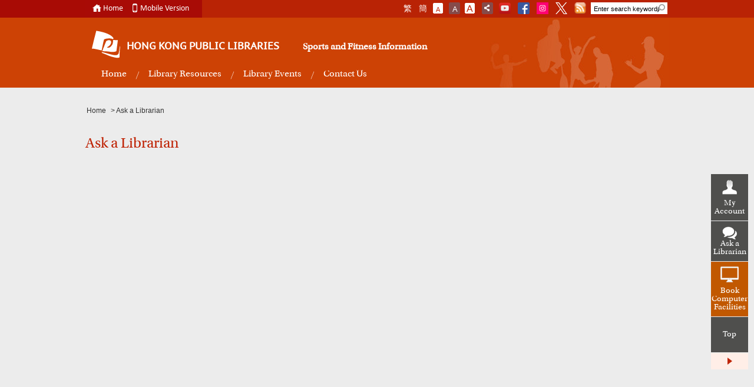

--- FILE ---
content_type: text/html
request_url: https://www.hkpl.gov.hk/en/thematic/sfi/ask-a-librarian.html
body_size: 5791
content:
<!DOCTYPE html>
<html lang="en">
<head>
<META http-equiv="Content-Type" content="text/html; charset=utf-8">
<meta http-equiv="Content-Type" content="text/html; charset=UTF-8">
<script type="text/javascript">
				if(location.protocol != 'https:'){
					location.href = 'https://' + location.hostname + location.pathname;
				}
			</script><meta name="keywords" content="Ask a Librarian" /><meta name="description" content="Ask a Librarian" /><title>
					Hong Kong Public Libraries - 
				Ask a Librarian</title>
<meta content="IE=edge" http-equiv="X-UA-Compatible"><link rel="shortcut icon" href="/common/favicon.ico" />
<link rel="stylesheet" type="text/css" href="/common/thematic/css/style.css" />
<link rel="stylesheet" type="text/css" href="/common/thematic/css/touchcarousel.css" />
<link rel="stylesheet" type="text/css" href="/common/thematic/css/color_style.css" />
<link rel="stylesheet" type="text/css" href="/common/thematic/css/iphone.css" media="only screen and (max-device-width: 480px)" />
<!--[if IE 7]><link rel="stylesheet" type="text/css" href="/common/thematic/css/ie7.css" /><![endif]-->
<!--[if IE 8]><link rel="stylesheet" type="text/css" href="/common/thematic/css/ie8.css" /><![endif]-->
<script type="text/javascript" src="https://www.hkpl.gov.hk/common/js/jquery/jquery-3.7.1.min.js"></script><script type="text/javascript" src="https://www.hkpl.gov.hk/common/js/jquery/jquery-migrate-3.5.2.min.js"></script>
</head>
<body class="purple">
<div id="wrapper">
<span style="width:0px;height:0px;" class="menu_lef"></span><span style="width:0px;height:0px;" class="menu_rig"></span><div id="top-header">
<div style="width: 294.5px;" class="top-header-left-bg"></div>
<div class="top-header-container">
<div class="left top_info_area">
<div id="accessibility-skip-content">
<a href="#main_content">Skip to content</a>
</div>
<a class="home_btn" href="/en/index.html">Home</a><a href="/mobile/en/index.html" class="mobile_btn">Mobile Version</a>
<div class="top_account_dropdown_div">
<button class="account_button">My Account <img src="/common/thematic/images/sort-down.png"></button>
<div class="account_menu_dropdown_content">
<a class="top_password_menu_item" href="javascript:void(0)">Change password</a><a class="top_logout_menu_item" href="javascript:void(0)">logout</a>
</div>
</div>
</div>
<div style="display: none;" class="left top_login_area">
<span></span>
</div>
<div class="right top_search_area">
<a onclick="chang_lang('tc');" href="javascript:void(0)" class="tc_btn">繁</a><a onclick="chang_lang('sc');" href="javascript:void(0)" class="sc_btn">簡</a><a id="font_smaller" class="font_size_normal" title="Text Size: Smallest" href="javascript:void(0)"><span class="access">Text Size: Smallest (</span>A<span class="access">)</span></a><a id="font_normal" class="font_size_mid font_current" title="Text Size: Default Size " href="javascript:void(0)"><span class="access">Text Size: Default Size (</span>A<span class="access">)</span></a><a id="font_larger" class="font_size_large" title="Text Size: Largest " href="javascript:void(0)"><span class="access">Text Size: Largest (</span>A<span class="access">)</span></a><a class="share_btn" href="javascript:void(0)"><img height="18" width="17" src="/common/thematic/images/share_this_icon.png" title="Share" alt="Share"></a>
<div class="share_this_area shadow">
<strong>SHARE</strong><a class="share_close right" href="javascript:void(0)"><img height="13" width="13" alt="Close" src="/common/mainsite/images/share_close_btn.jpg"></a>
<hr>
<a target="_blank" class="share_fb" href="#">Facebook</a>
<hr>
<a target="_blank" class="share_twitter" href="#">Twitter</a>
<hr>
<a target="_blank" class="share_weibo" href="#">Sina Weibo</a>
<hr>
<a target="_blank" class="share_mail" href="#">Email</a>
</div>
<a href="http://www.youtube.com/user/hkplgovhkchannel" target="_blank"><img src="/common/mainsite/images/batch2/YouTube-social-squircle_red_48px.png" height="20" width="20" alt="HKPL YouTube Channel" title="HKPL YouTube Channel"></a><a href="https://www.facebook.com/readingisjoyful" target="_blank"><img title="Facebook" alt="Facebook" src="/common/mainsite/images/FB-f-Logo__blue_29.png" height="20" width="20"></a><a href="https://www.instagram.com/readingisjoyful/" target="_blank"><img title="Instagram" alt="Instagram" src="/common/mainsite/images/ig_white.png" height="20" width="20"></a><a href="https://twitter.com/HKPLgovhk" target="_blank"><img title="Twitter" alt="Twitter" src="/common/mainsite/images/Twitter_Social_Icon_Square_Color.png" height="20" width="20"></a><a href="/en/rss-landing.html"><img src="/common/mainsite/images/batch2/icon_rss.png" alt="rss" height="20" width="20"></a>
<div class="search_bar right">
<form action="javascript:searchByKey()">
<label style="display:none;height:20px;" for="search-box">Enter search keyword(s)</label><input value="004484284548649879936:lcyfpggwj-i" name="cx" type="hidden"><input value="UTF-8" name="ie" type="hidden"><input title="Enter search keyword(s)" onblur="if (this.value == '') this.value = 'Enter search keyword(s)';" onfocus="if(this.value==this.defaultValue) this.value='';" value="Enter search keyword(s)" class="text-field" name="q" type="text" id="search-box"><button type="submit" title="SEARCH" name="search-button" id="search-button"></button>
</form>
</div>
</div>
</div>
</div><div id="header">
<div class="header-container" style="background: url(/en/common/images/thematic/sfi/header_bg_sports.jpg) no-repeat scroll right 0 transparent">
<span class="top_logo"><a class="logo_main_tit" href="/en/index.html">HONG KONG PUBLIC LIBRARIES</a><a class="logo_sub_tit" href="/en/thematic/sfi/index.html">Sports and Fitness Information</a></span>
<div class="nav-container">
<ul class="nav_content">
<li>&nbsp;</li>
<li>
<a href="/en/thematic/sfi/index.html">Home</a>
</li>
<li class="menu_space">&nbsp;</li>
<li>
<a href="javascript:void(0)">Library Resources</a>
<div class="sub_menu">
<ul>
<li>
<a href="/en/thematic/sfi/resources/collection.html">Introduction</a>
</li>
<li>
<a href="http://webcat.hkpl.gov.hk/search/query?match_1=MUST&amp;field_1=text&amp;match_2=PHRASE&amp;field_2=text&amp;match_3=SHOULD&amp;field_3=text&amp;match_4=NOT&amp;field_4=text&amp;filter_collection_group=SC:SPF_Sports+%26+Fitness+%E9%81%8B%E5%8B%95%E8%88%87%E5%81%A5%E9%AB%94&amp;filter_format=book&amp;theme=WEB&amp;locale=en">Books</a>
</li>
<li>
<a href="https://webcat.hkpl.gov.hk/search/query?match_1=MUST&amp;field_1=text&amp;match_2=PHRASE&amp;field_2=text&amp;match_3=SHOULD&amp;field_3=text&amp;match_4=NOT&amp;field_4=text&amp;filter_collection_group=SC:SPF_Sports+%26+Fitness+%E9%81%8B%E5%8B%95%E8%88%87%E5%81%A5%E9%AB%94&amp;filter_format=sound_recording.cassette&amp;filter_format=computer_games&amp;filter_format=movies.vhs&amp;filter_format=movies.dvd&amp;filter_format=sound_recording&amp;filter_format=movies&amp;filter_format=sound_recording.audiobook&amp;filter_format=sound_recording.cd&amp;theme=WEB">Multimedia</a>
</li>
<li>
<a href="/en/thematic/sfi/resources/periodicals.html">List of Periodicals</a>
</li>
<li>
<a href="https://www.hkpl.gov.hk/en/e-resources/e-books/home">e-Books</a>
</li>
<li>
<a href="/en/e-resources/e-databases/tag/Sports/all/1">e-Databases</a>
</li>
<li>
<a href="/en/thematic/sfi/resources/New_addition/newadditions.html">List of New additions</a>
</li>
</ul>
</div>
</li>
<li class="menu_space">&nbsp;</li>
<li>
<a href="/en/thematic/sfi/events/2026.html">Library Events</a>
</li>
<li class="menu_space">&nbsp;</li>
<li>
<a href="javascript:void(0)">Contact Us</a>
<div class="sub_menu">
<ul>
<li>
<a href="/en/thematic/sfi/ask-a-librarian.html">Ask a Librarian</a>
</li>
<li>
<a href="/en/about-us/collection-develop/suggestion.html">Book Suggestion</a>
</li>
</ul>
</div>
</li>
<li>&nbsp;</li>
</ul>
</div>
</div>
</div><script>
				window.thematicLang = 'en';
			</script><div style="visibility:hidden; height:0px">
<a id="main_content"></a>
</div><div id="float_menu">
<div class="fl-menu-container">


<p id="my_acc_btn">
    <a href="javascript:void(0)">My Account</a>
</p>
<div class="my-acc-container">
    <a href="javascript:void(0)" class="acc_close_btn right">
        <img width="10" height="9" alt="Close" title="Close"
             src="/common/mainsite/images/my_acc_close.jpg"/>
    </a>
    <span style="display:block;margin-bottom:5px;font-size:1.429em;font-family:'utopia_s',微軟正黑體, Heiti TC, Arial, Helvetica, sans-serif;">My Account</span>
    <p>Check your library account, renew or reserve library materials.</p>
                <!-- Login Panel -->
                <div class="login_panel">
            <script type="text/javascript" src="/common/mainsite/js/spin.min.js"></script>
            <script type="text/javascript" src="/common/mainsite/js/jquery.spin.js"></script>
            <form class="login_form"
                                    action="/iw/login.php"
                                  method="POST" target="_blank">

                <div>
                    <label for="float-acc-box" style="display:none">Library Card/ID Card No.</label>
                    <input class="text-field masked-input" type="text" id="float-acc-box" autocomplete="off"
                           title="Library Card/ID Card No."
                           placeholder="Library Card/ID Card No."
                                                    name="USER"
                                            />
                    <label for="float-show-check">
                        <input name="c" type="checkbox" id="float-show-check" class="show-check" title="Show no."/>Show no.                    </label>
                </div>
                <div style="clear:both;"></div>
                <label for="float-pass-box" style="display:none">Password</label>
                <div class="input-group">
                    <input id="float-pass-box" type="password" class="text-field pwdInput"
                           title="Password"
                           placeholder="Password"
                                                    name="PASSWORD"
                                            />
                    <button class="togglePassword" type="button" style="padding: 2px 2px 0px 2px">
                        <img class="togglePasswordEye" src="/common/images/fa-eye.svg" style="vertical-align: middle;width:18px;height: 17px;display: none">
                        <img class="togglePasswordEyeSlash" src="/common/images/fa-eye-slash.svg" style="vertical-align: middle;width:18px;height: 17px;">
                    </button>
                </div>

                                
                <div style="clear:both;"></div>

                <a href="javascript:void(0)" class="ac_login_btn">
                    <img width="94" height="32"
                         title="Login"
                         alt="Login"
                         src="/common/en/images/my_acc_log_btn.jpg"
                    />
                </a>
                <div class="login_hint">Remember to logout your account before closing browser!</div>
                <div class="clear"></div>
                <script>
	
	function validateCaptcha(){
		afterCaptchaValidated();
	}
	
</script>
            </form>
            <hr style="margin-top: 0px; margin-bottom: 5px;"/>

            <!-- iAM Smart login -->
            <div class="iamsmart_login">
                <button class="button btn-float-menu-iamsmart-login" href="javascript:void(0);">
                    <img src="/common/login/common/images/icon-light.png" style="width:20px; padding: 0px 5px;"/>
                    Continue with iAM Smart </button>
                <div style="display: inline-block; margin: 10px;">
                    <a href="https://www.iamsmart.gov.hk/en" target="_blank">More Info ></a>
                </div>
            </div>
        </div>
        <!-- Login Panel End -->
    
        <script type="text/javascript">
        var userHint = 'Library Card/ID Card No.';
        var pwdHint = 'Password';

        $(document).ready(function () {
            const isSafari = /^((?!chrome|android).)*safari/i.test(navigator.userAgent) && !/crios|fxios|edgios/i.test(navigator.userAgent);
            if (isSafari) {
                const accBox = $("#float-acc-box");
                accBox.removeClass("masked-input");
                let value = true;
                accBox.on("keydown", function () {
                    if (value) {
                        value = false;
                        if (!$("#float-show-check").prop("checked")) {
                            accBox.addClass("masked-input");
                        }
                    }
                })
            }
        })
    </script>
    <style>
        input[type="password"]::-ms-reveal,
        input[type="password"]::-ms-clear {
            display: none !important;
        }
    </style>
</div>

<p id="my_evt_btn">
<a href="javascript:toggle_my_evt_container();">My Info.</a>
</p>
<div id="my_evt_container">
<a href="javascript:toggle_my_evt_container();" class="acc_close_btn right"><img height="9" width="10" alt="Close" title="Close" src="/common/mainsite/images/my_acc_close.jpg"></a>
<h1 style="display:none;">&amp;nbsp;</h1>
<h2 style="display:none;">&amp;nbsp;</h2>
<h3>My Information</h3>
<p>You can review your selected extension activities and library information. Please click "My Setting" to check or update your setting.</p>
<div id="my_evt_tabs">
<ul>
<li>
<a href="#tabs-2">My Favourite Events</a>
</li>
<li>
<a href="#tabs-3">Library Notices</a>
</li>
</ul>
<div class="fl-menu-tab" id="tabs-2">
<table rules="all">
<thead>
<tr>
<th class="evt-row1">Event Title</th><th class="evt-row2">Date</th><th class="evt-row3">Time</th><th class="evt-row4">Venue</th><th class="evt-row5">Type</th>
</tr>
</thead>
<tbody></tbody>
</table>
</div>
<div class="fl-menu-tab" id="tabs-3">
<table rules="all">
<thead>
<tr>
<th class="lib-row1">Library Name</th><th class="lib-row2">Date</th><th class="lib-row3">Content</th>
</tr>
</thead>
<tbody></tbody>
</table>
</div>
</div>
</div>
<p id="my_setting_btn">
<a href="/en/patron/personalisation/setting.html">My Setting</a>
</p>
<p id="ask_lib_btn">
<a href="/en/thematic/sfi/ask-a-librarian.html" target="_blank">Ask a Librarian</a>
</p>
<p id="back-top">
<a href="javascript:void(0)">Top</a>
</p>
<a class="closeMenu" href="javascript:void(0);"><span>Close the menu</span></a><a class="openMenu" href="javascript:void(0);"><span>Open the menu</span></a>
</div>
</div><script type="text/javascript">
			var userHint = 'Library Card/ID Card No.';
			var pwdint = 'Password';
		</script>
<script src="/common/thematic/sfi/theme-color.js"></script>

<div id="content">
<div class="content-container">
<div class="breadcrumb_area"><a href="/en/thematic/sfi/index.html">Home</a><span> &gt; </span>Ask a Librarian</div>
<div class="main_content">
<h1 class="txt_col left">Ask a Librarian</h1>
<div class="clear"></div><iframe title="Ask a Librarian" src=" https://ask.hkpl.gov.hk/reft100.aspx?key=WebFormSF&lang=en&sheader=0&sfooter=0&smenu=0" style="width: 80%; height: 900px;"></iframe><div class="clear">
<br>
</div>
<div style="width:80%">
<a href="/en/ask-a-librarian/privacy.html">Personal Information Collection Statement</a>
</div>
<br>
<div style="width:80%">
<a href="/en/ask-a-librarian/form-accessible.html">Enquiry form conforming to the World Wide Web Consortium (W3C) Web Content Accessibility Guidelines (WCAG) 2.0 Level AA requirements</a>
</div>
</div>
</div>
</div>
</div>
<div id="footer">
<div class="footer-container">
<a class="left" href="http://www.lcsd.gov.hk/"><img height="62" width="125" src="/common/mainsite/images/ft_logo.png" alt="Leisure and Cultural Services Departments" title="Leisure and Cultural Services Departments"></a>
<div class="ft_links_area left black-and-white touchcarousel" id="carousel">
<div style="width:635px;" id="quick_links_img">
<ul class="touchcarousel-container">
<li class="touchcarousel-item">
<a href="/en/about-us/services/mobileapp.html"><img height="42" width="123" src="/en/common/images/mainsite/Mobile-App-footer-banner.jpg" alt="My Library - The Official Mobile App" title="My Library - The Official Mobile App"></a>
</li>
<li class="touchcarousel-item">
<a target="_blank" href="http://www.museums.gov.hk/en_US/web/portal/home.html"><img height="42" width="123" src="/en/common/images/mainsite/Museums_en.jpg" alt="Museums" title="Museums"></a>
</li>
<li class="touchcarousel-item">
<a target="_blank" href="http://www.hkmemory.hk/index.html"><img height="42" width="123" src="/en/common/images/e-resources/bannerIconInHKPL_EN3.jpg" alt="Hong Kong Memory" title="Hong Kong Memory"></a>
</li>
<li class="touchcarousel-item">
<a target="_blank" href="https://www.grs.gov.hk/en/index.html"><img height="42" width="123" src="/en/common/images/mainsite/grs.gif" alt="Government Records Service of Hong Kong" title="Government Records Service of Hong Kong"></a>
</li>
<li class="touchcarousel-item">
<a href="/en/about-us/aboutus-prddln.html"><img height="42" width="123" src="/en/common/images/mainsite/web_digLIB_eng_120x42.jpg" alt="Pearl River Delta Digital Libraries Network" title="Pearl River Delta Digital Libraries Network"></a>
</li>
<li class="touchcarousel-item">
<a target="_blank" href="http://www.gov.hk/en/residents/  "><img height="42" width="123" src="/en/common/images/mainsite/GovHK_Logo.jpg" alt="GovHK" title="GovHK"></a>
</li>
<li class="touchcarousel-item">
<a target="_blank" href="http://www.hkedcity.net"><img height="42" width="123" src="/en/common/images/mainsite/banner_hkedcity_120x42.jpg" alt="HKEdCity" title="HKEdCity"></a>
</li>
<li class="touchcarousel-item">
<a target="_blank" href="https://www.jobs.gov.hk/0/en/"><img height="42" width="123" src="/en/common/images/mainsite/banner-labour_en.jpg" alt="Labour Department Interactive Employment Service" title="Labour Department Interactive Employment Service"></a>
</li>
<li class="touchcarousel-item">
<a target="_blank" href="https://www.hkmu.edu.hk/lipace/cbmp/"><img height="42" width="123" src="/en/common/images/mainsite/banner-cbmp.gif" alt="Capacity Building Mileage Programme" title="Capacity Building Mileage Programme"></a>
</li>
<li class="touchcarousel-item">
<a target="_blank" href="http://www.organdonation.gov.hk/redirect/0007.html"><img height="42" width="123" src="/en/common/images/mainsite/ebanner_96-x-42.jpg" alt="Organ Donation" title="Organ Donation"></a>
</li>
<li class="touchcarousel-item">
<a target="_blank" href="http://www.youtube.com/user/hkplgovhkchannel"><img height="42" width="123" src="/en/common/images/mainsite/Youtube.jpg" alt="HKPL YouTube Channel  " title="HKPL YouTube Channel  "></a>
</li>
<li class="touchcarousel-item">
<a style="margin:0px 0px 0px 2px;" target="_blank" href="https://cyberdefender.hk/en-us/"><img height="42" width="123" src="/en/common/images/mainsite/Public Libraries banner_Oct_120x60.jpg" alt="Central Resources Centre, EDB " title="Central Resources Centre, EDB "></a>
</li>
</ul>
</div>
</div>
<div class="clear"></div>
<div class="ft_note_area">
					2014&copy;&nbsp;&nbsp;&nbsp;|&nbsp;&nbsp;&nbsp;
					<a href="/en/notice.html">IMPORTANT NOTICES</a>&nbsp;&nbsp;&nbsp;|&nbsp;&nbsp;&nbsp;
					<a href="http://www.lcsd.gov.hk/en/info_pdo.php">PRIVACY POLICY</a>&nbsp;&nbsp;&nbsp;|&nbsp;&nbsp;&nbsp;
					<a href="/en/sitemap.html">SITEMAP</a>&nbsp;&nbsp;&nbsp;|&nbsp;&nbsp;&nbsp;
					<a href="/en/about-us/contact-us.html">CONTACT US</a>
</div>
<div class="ft_note_area">
<div style="float: right;">
<span style="float: left; margin: 10px 10px 0 0;">
							Last Revision Date: <span class="rev_date"></span></span>
						&nbsp;&nbsp;&nbsp;&nbsp;
						<a href="http://www.w3.org/WAI/WCAG2AA-Conformance"><img width="88" height="31" title="Level Double-A conformance, W3C WAI Web Content Accessibility Guidelines 2.0" alt="Level Double-A conformance, W3C WAI Web Content Accessibility Guidelines 2.0" src="/common/thematic/images/w3c_aa.jpg" class="wcag_img"></a>
</div>
</div>
</div>
</div>
<script type="text/javascript" src="/common/thematic/js/jquery.cookie.js"></script>
<script type="text/javascript" src="/common/thematic/js/jquery.iosslider.js"></script>
<script type="text/javascript" src="/common/thematic/js/jquery.touchcarousel-1.1.min.js"></script>
<script type="text/javascript" src="/common/thematic/js/main.js"></script>
<script type="text/javascript" src="/common/js/tools.js"></script>
<script type="text/javascript">
			$(document).ready(function(){
				/* Add WCAG Flag and Last Revision Date */
				
						$('.wcag_img').attr('src', '/common/en/images/wac.gif');
						$('.wcag_img').attr('title', 'Web Accessibility Conformance');
						$('.wcag_img').attr('alt', 'Web Accessibility Conformance');
					
					$('.wcag_img').parent('a').attr('href', '/en/notice.html#wcag');
					
				$('.rev_date').append(' 30-March-2014');
				
                /* To hide the breadcrumb when preview */
				
                
                /* Loop for left menu 'a' items and expand left menu when found */
                var matched_left_menu_item = find_url_matching($('.left_nav ul li a'));
                if (matched_left_menu_item != null)
                    $(matched_left_menu_item).parents('li').addClass('selected').children('ul').css({
                        'visibility' : 'visible',
                        'height' : 'auto',
                        'display' : 'block'
                    });
			});
		</script>
</body>
</html>


--- FILE ---
content_type: text/html
request_url: https://www.hkpl.gov.hk/en/float-menu-computer-workstation.html
body_size: 48
content:
<p id="reserve_computer_workstation_btn">
	<a href="https://sls.hkpl.gov.hk/computer-booking/en/booking.html">Book Computer Facilities</a>
</p>


--- FILE ---
content_type: text/css
request_url: https://www.hkpl.gov.hk/common/thematic/css/style.css
body_size: 15212
content:
/* --------------------------------------------------------------

   reset.css
   * Resets default browser CSS.
   * o 16Apr2013 retain table border, li bullet
-------------------------------------------------------------- */
							   
								  
html {
  margin:0;
  padding:0;
  border:0;
}
body, div, span, object, iframe,
h1, h2, h3, h4, h5, h6, p, blockquote, pre,
a, abbr, acronym, address, code,
del, dfn, em, img, q, dl, dt, dd, ol, ul, li,
fieldset, form, label, legend,
article, aside, dialog, figure, footer, header,
hgroup, nav, section {
  margin: 0;
  padding: 0;
  border: 0;
  font-size: 100%;
  font: inherit;
  vertical-align: baseline;
}
				
				  
 
	  
				   
	
hr, table, caption, tbody, tfoot, thead, tr, th, td {
  margin: 0;
  padding: 0;
  font-size: 100%;
  font: inherit;
  vertical-align: baseline;
}
/* This helps to make newer HTML5 elements behave like DIVs in older browers */
article, aside, details, figcaption, figure, dialog,
footer, header, hgroup, menu, nav, section {
    display:block;
}

/* Line-height should always be unitless! */
body {
  line-height: 1.5;
  background: white;
}

/* Tables still need 'cellspacing="0"' in the markup. */
table {
  border-collapse: separate;
  border-spacing: 0;
  border-spacing: 0;
}
/* float:none prevents the span-x classes from breaking table-cell display */
caption, th, td {
  text-align: left;
  font-weight: normal;
  float:none !important;
}
table, th, td {
  vertical-align: middle;
}


	  

					   
		  
 

/* Remove possible quote marks (") from <q>, <blockquote>. */
blockquote:before, blockquote:after, q:before, q:after { content: ''; }
blockquote, q { quotes: "" ""; }

/* Remove annoying border on linked images. */
a img { border: none; }

/* Remember to define your own focus styles! */
#search-box:focus { outline: 0; }

input {
  border-radius: 0;
}

											   
																				   

/*-------- End Reset --------*/


/* --------------------------------------------------------------

   * Add font-face
   * Embed font
-------------------------------------------------------------- */
@font-face {
    font-family: 'basilea_r';
    src: url('fonts/basilea_regular-webfont.eot');
    src: url('fonts/basilea_regular-webfont.eot?#iefix') format('embedded-opentype'),
         url('fonts/basilea_regular-webfont.svg#basilea_r') format('svg'),
         url('fonts/basilea_regular-webfont.woff') format('woff'),
         url('fonts/basilea_regular-webfont.ttf') format('truetype');
    font-weight: normal;
    font-style: normal;

}

@font-face {
    font-family: 'calibri';
    src: url('fonts/calibri.eot');
    src: url('fonts/calibri.eot?#iefix') format('embedded-opentype'),
         url('fonts/calibri.svg#calibri') format('svg'),
         url('fonts/calibri.woff') format('woff'),
         url('fonts/calibri.ttf') format('truetype');
    font-weight: normal;
    font-style: normal;

}

@font-face {
    font-family: 'pt_sans_c';
    src: url('fonts/ptc55f.eot');
    src: url('fonts/ptc55f.eot?#iefix') format('embedded-opentype'),
         url('fonts/ptc55f.svg#pt_sans_c') format('svg'),
         url('fonts/ptc55f.woff') format('woff'),
         url('fonts/ptc55f.ttf') format('truetype');
    font-weight: normal;
    font-style: normal;

}

@font-face {
    font-family: 'utopia_s';
    src: url('fonts/UtopiaStd-Regular.eot');
    src: url('fonts/UtopiaStd-Regular.eot?#iefix') format('embedded-opentype'),
         url('fonts/UtopiaStd-Regular.svg#utopia_s') format('svg'),
         url('fonts/UtopiaStd-Regular.woff') format('woff'),
         url('fonts/UtopiaStd-Regular.ttf') format('truetype');
    font-weight: normal;
    font-style: normal;

}

@font-face {
    font-family: 'utopia_bold';
    src: url('fonts/UtopiaStd-Bold.eot');
    src: url('fonts/UtopiaStd-Bold.eot?#iefix') format('embedded-opentype'),
         url('fonts/UtopiaStd-Bold.svg#utopia_bold') format('svg'),
         url('fonts/UtopiaStd-Bold.woff') format('woff'),
         url('fonts/UtopiaStd-Bold.ttf') format('truetype');
    font-weight: normal;
    font-style: normal;

}
/*
@media screen and (-webkit-min-device-pixel-ratio:0) {
@font-face {
font-family: 'utopia_s';
src: url('fonts/UtopiaStd-Regular.svg#utopia_s') format('svg');

}
}*/
/*-------- End font Embed --------*/

/* --------------------------------------------------------------

   typography.css
   * Sets up some sensible default typography.

-------------------------------------------------------------- */

/* Default font settifngs.
   The font-size percentage is of 16px. (0.75 * 16px = 12px) */
html { font-size:100.01%; }
body {
  font-size: 87.5%;
  color: #333;
  background: #fff;
  font-family: 微軟正黑體, Heiti TC, Arial, Helvetica, sans-serif;
																													
  line-height:1.5;
}
h1, h2, h3, h4, h5, dl dt, dd, ul, ol, .img_box { font-family: 'utopia_s'; margin-bottom:5px; }
														 
						   
 
																				
																													 
 
																  
						   
 
			
							   
 

h1 { font-size: 1.786em; }
h2 { font-style: italic; }
h2, h3 { font-size: 1.429em; }
h4 { font-size: 1.2855em; }
h5 {  font-size: 1.1425em; }
h6 { font-size: 1em; font-weight:600; font-family: 'utopia_bold';  margin-bottom:5px; }

hr {
    border-color: #CCCCCC -moz-use-text-color -moz-use-text-color;
					   
    border-right: 0 none;
    border-style: solid none none;
    border-width: 1px 0 0;
			
			   
    margin: 15px 0;
						 
}

							   
																																										  
				   
 

/* Text elements
-------------------------------------------------------------- */
div#nav { font-size: 1.3em; }
.small     { font-size: .8em; }
.large     { font-size: 1.2em; }
.fl-menu-container a { font-size: 1em; }
#search-box, #search-coll { font-size:11px; }
.mobile_btn, .home_btn, .top_logout_btn { float:left; }
.top_search_area a { font-size:1em; }
.top_logo { font-size: 17px; font-family: 'pt_sans_c'; font-weight:bold; }
.logo_sub_tit {
    font-family: 'utopia_s';
    font-size: 16px;
	margin-left: 40px;
}
.logo_main_tit, .logo_sub_tit {
    line-height: 30px !important;
}
										
												   
							   
													   
									 
																		  
																															 
								   
										
.nav_content > li a {
				
						
	font-family: 'utopia_s';
					
				 
					   
						   
				  
 
			  
    color: #FFFFFF;
	margin: 0 10px;
							   
 
			   
									 
			
	font-size: 16px;
			  
	display:block;
	zoom:1;
 
	line-height: 1.2em;
																			   
																			   
																			   
														   
					 
				 
			   
										 
}
.special_title {
	color: #FFFFFF;
    font-size: 30px;
    line-height: 36px;
	margin-top: 10px;
}
				   
					
 
																									
																												   
				   
			   
 

																											 

														   

					   
					 
   
						 
					   
					  
					 
 
								
				 
 
						   
						 
 
					
						
				  
 
.ft_note_area {
	font-family: 'utopia_s';
	font-size:0.7em;
	margin-left: 10px;
}

										

.font_size_normal { font-size:11px !important; text-align: center; line-height: 2em; line-height: 22px;}
.font_size_mid { font-size:13px !important; text-align: center; margin: 0 !important; line-height: 21px;}
.font_size_large { font-size:16px !important; text-align: center; line-height: 1.3em; line-height: 20px;}

p           { margin: 0 0 1.5em; line-height: 24px; font-family: 'utopia_s'; }
					  
						  
 
/*
  These can be used to pull an image at the start of a paragraph, so
  that the text flows around it (usage: <p><img class="left">Text</p>)
 */
.left       { float: left !important; }
p .left     { margin: 1.5em 1.5em 1.5em 0; padding: 0; }
.right      { float: right !important; }
p .right    { margin: 1.5em 0 1.5em 1.5em; padding: 0; }
.txt_left  { text-align:left; }
.txt_right  { text-align:right; }
											  
											   
											  

.clear {clear:both;overflow:hidden;}
#accessibility-skip-content {
display: block !important;
position: absolute;
left: 0px;
top: -500px;
width: 1px;
height: 1px;
overflow: hidden;
}

a           { color: #660066; cursor: pointer; text-decoration: none; }

a:hover     { color: #660066; }
										  

.breadcrumb_area { padding: 30px 0; margin-left: -3px; font-size:0.875em; }
.breadcrumb_area  a {
    margin: 0 5px;
	color: #333 !important;

																				  
										
									   
						 
				
					
				 
}
.main_content p a, .con_btn { text-decoration:underline; }


blockquote  { margin: 1.5em; color: #666; font-style: italic; }
strong,dfn  { font-weight: 600; }
em,dfn      { font-style: italic; }
sup { font-size: 80%; position: relative; top: -0.0em; }
sub { font-size: 80%; position: relative; top: +0.3em; }

abbr,
acronym     { border-bottom: 1px dotted #666; }
address     { margin: 0 0 1.5em; font-style: italic; }
del         { color:#666; }

pre         { margin: 1.5em 0; white-space: normal; word-wrap: break-word /* IE8,FF */; }
pre,code,tt { font: 1em 'andale mono', 'lucida console', monospace; line-height: 1.5; }


/* Lists
-------------------------------------------------------------- */

li ul,
li ol  { margin: 0; }
ul, ol { margin: 0 1.5em 1.5em 0; padding-left: 1.5em; }

							  
							   
					
					   
						   
		  
 

						
					 
 

ul     { list-style: disc outside none; }
ol     { list-style-type: decimal inside none; }

.main_content ul li {
    background: url("../images/arrow.png") no-repeat scroll 0 0.5em transparent;
    list-style: none outside none;
    margin-left: -1.5em;
    padding-left: 13px;
}

.main_content ul li ul li, .main_content .dot_point li {
    background: url("../images/dot.png") no-repeat scroll 2px 0.4em transparent;
}
.main_content .dash_point li{
    background: url("../images/dash.png") no-repeat scroll 2px 0.6em transparent;
}

dl     { margin: 1em 0 1.5em 0; }
dl dt  { font-family: 'utopia_bold'; }
dd     { margin-left: 0}


/* Tables
-------------------------------------------------------------- */

/*
  Because of the need for padding on TH and TD, the vertical rhythm
  on table cells has to be 27px, instead of the standard 18px or 36px
  of other elements.
 */
table         { margin-bottom: 1.4em; width:100%; }
th            { font-family: 'utopia_bold'; }
thead th      { background: #D1E6A5; }
th,td,caption { padding: 10px 15px; vertical-align:middle; }
/*
  You can zebra-stripe your tables in outdated browsers by adding
  the class "even" to every other table row.
  *selector NOT support by IE7-8

tbody tr:nth-child(even) td,
tbody tr.even td  {
  background: #EDF5DC;
}
 */
tfoot       { font-style: italic; }
caption     { background: #eee; }

.main_content table { background-color:#e0e0e0; border: 1px solid #ECECEC;  border-collapse: collapse; font-family: 'utopia_s'; }
.main_content tbody tr.odd  {
  background: #d8d8d8;
}
.main_content th, .main_content td {
    border-left: 1px solid #eee;
 

				  
								   
						  
}

.main_content td {
    border-top: 1px solid #eee;
					 
}
.no_lef_border {
    border-left: 0px solid #eee !important;
}


/* Misc classes
-------------------------------------------------------------- */

.round, .shadow, .gradient { behavior: url(/lcsd_library/common/css/PIE.php); position:relative; /* required for ie */  }

		
							
						 
					
 
/* shadow */
.shadow {
	-moz-box-shadow: 0 0 3px 1px #999;
	-webkit-box-shadow: 0 0 3px 1px #999;
	box-shadow: 0 0 3px 1px #999;
}
.txt_center { text-align:center; }
.small     { margin-bottom: 1.875em; line-height: 1.875em; }
.large     { line-height: 2.5em; margin-bottom: 1.25em; }
.hide      { display: none; }
.show      { visibility: visible !important; }

.quiet     { color: #666; }
.loud      { color: #000; }
.highlight { background:#ff0; }
.added     { background:#060; color: #fff; }
.removed   { background:#900; color: #fff; }

/*
.first     { margin-left:0; padding-left:0; }
.last      { margin-right:0; padding-right:0; }
*/
.top       { margin-top:0; padding-top:0; }
.bottom    { margin-bottom:0; padding-bottom:0; }

/* End of typography.css */


/* --------------------------------------------------------------

   layout.css
   * Sets up main layout

-------------------------------------------------------------- */
#wrapper {
    position: relative;
}
#float_menu {
    top: 41%;
    position: fixed;
    right: 10px;
	z-index: 100;
}
.my-acc-container {
    position: absolute;
    right: -1000px;
    bottom: 168px;
    width: 286px;
	background:#4F4F4D no-repeat right bottom;
	padding:5px 15px;
	color:#fff;
 
					  
							 
						
				
	}
.my-acc-container.show { right: 0;}

								   
									
.my-acc-container > p {
    margin-bottom: 10px;
									 
}
  
#acc-box, #pass-box, #float-acc-box {
    margin-bottom: 5px;
	width:150px;
}
.my-acc-container > a {
    display: block !important;
			
}
.ac_login_btn, .ac_logout_btn {
    width: 94px;
	float: left;
}
.fl-menu-container > p {
    background-color: #4F4F4D;
    height: auto;
    line-height: 1 !important;
    margin: 1px 0;
    padding: 8px 0;
    text-align: center;
    width: 4.5em;
}
.fl-menu-container a {
    color: #FFFFFF;
    display: inline-block;
}

.access { position: absolute; top: -9999em; left: -9999em;}

.fl-menu-container .closeMenu, .fl-menu-container .openMenu { display: block; background-color: #ffdaf9}
.fl-menu-container .closeMenu { padding: 8px 0;}
.fl-menu-container .openMenu { width: 27px; padding: 23px 0; float: right; display: none;}
.fl-menu-container .closeMenu span, .fl-menu-container .openMenu span { display: block;width: 0; height: 0; border-top: 6px solid transparent !important; border-bottom: 6px solid transparent !important; text-align: left; text-indent: -9999em; overflow: hidden; margin: 0 auto}
.fl-menu-container .closeMenu span { border-left:8px solid #77146a; }
.fl-menu-container .openMenu span { border-right: 8px solid #77146a; }

.blue .fl-menu-container .closeMenu, .blue .fl-menu-container .openMenu { background-color:#dae9fb }
.blue .fl-menu-container .closeMenu span, .blue .fl-menu-container .openMenu span { border-color:#08396a }

.green .fl-menu-container .closeMenu, .green .fl-menu-container .openMenu { background-color:#fafcba }
.green .fl-menu-container .closeMenu span, .green .fl-menu-container .openMenu span { border-color:#345c14 }

.dark_green .fl-menu-container .closeMenu, .dark_green .fl-menu-container .openMenu { background-color:#e5f8f8 }
.dark_green .fl-menu-container .closeMenu span, .dark_green .fl-menu-container .openMenu span { border-color:#007f80 }

.red .fl-menu-container .closeMenu, .red .fl-menu-container .openMenu { background-color:#fecfe1 }
.red .fl-menu-container .closeMenu span, .red .fl-menu-container .openMenu span { border-color:#854b4a }

.brown .fl-menu-container .closeMenu, .brown .fl-menu-container .openMenu { background-color:#f4e6e5 }
.brown .fl-menu-container .closeMenu span, .brown .fl-menu-container .openMenu span { border-color:#854b4a }

.light_blue .fl-menu-container .closeMenu, .light_blue .fl-menu-container .openMenu { background-color:#e1f4fa }
.light_blue .fl-menu-container .closeMenu span, .light_blue .fl-menu-container .openMenu span { border-color:#168fc2 }

.orange .fl-menu-container .closeMenu, .orange .fl-menu-container .openMenu { background-color:#ffeee7 }
.orange .fl-menu-container .closeMenu span, .orange .fl-menu-container .openMenu span { border-color:#bf2406 }

#my_acc_btn > a {
	background: url("../images/account_icon.jpg") no-repeat center 0;
	padding-top: 35px;
}
#ask_lib_btn > a {
	background: url("../images/ask_icon.jpg") no-repeat center 0;
	padding-top: 24px;
}
#reserve_computer_workstation_btn > a {
	background: url("../images/computer_booking_icon.png") no-repeat center 0;
	padding-top: 35px;
}
#reserve_computer_workstation_btn {
	background-color: #C15800;
}
#back-top > a {
    padding: 15px 0;
}

#search-box, #search-coll {
    border: none;
    padding: 4px 5px 3px;
    width: 110px;
	float: left;
	margin-top: 0px;
	height: 13px;
}
#search-button {
	width: 20px;
	height: 20px;
	background: url("../images/search_icon.jpg") no-repeat left 0;
	border: none;
	cursor: pointer;
	float: right;
	margin-left: -10px;
}
#search-coll-button {
	width: 23px;
	height: 23px;
	border: none;
	cursor: pointer;
	float: right;
	margin-left: -10px;
}

											   
					   
				 
				 
 
				
							  
				 
 
			
					 
				 
 
				
				
				   
 
#hot_news {
	background-color:#fcf1da;
	padding: 30px 15px 10px;
	}
.hot-ns-container {
    position: relative;
}
#header {
	position: relative;
						
							
			 
}
.header-container {
    height: 119px;
	line-height:1em;
}
.nav-container {
    margin: -20px 0;
    overflow: hidden;
}
#content { background-color:#ececec; padding-bottom: 55px;}

																	 
																					 
																									 
#slides {
	background-color:#fff;
	margin-bottom:20px;
}
#footer {
	background-color:#4f4f4d;
}
																				   
											
#wrapper, #footer, #content, #header, #top-header {width:100%;}
.top-header-container, .hot-ns-container, .header-container, .nav_content ul, .content-container, .footer-container {
    margin: 0 auto;
	width:990px;

}

.content-container > .main_content {
	min-height:500px;
}

.zoom_in { display:table-row; }
.zoom_in .top-header-container { margin-left: 0px; }
												   
.top-header-container {
    height: 30px;
														   
													  
}
.footer-container {
    padding: 25px 5px 35px;
}

.top-header-container, .top-header-container a, .top_logo a, .top_logo:hover, .img_box a, .ft_note_area, .ft_note_area a, .box_btn, .box_btn:hover { color:#fff; }


																		  
											   

.box_btn {
	background: url(../images/btn_arrow.png) no-repeat right center;
	padding: 2px 18px 2px 8px;
						   
				
				  
}

			
																   
						   
						   
				
							 
 
													 
														
.con_btn {
	padding: 2px 8px 2px 13px;
}

.box_btn, .con_btn { display:inline-block; margin:5px 0;  }
																		   

.gallery_area > a {
    background-color: #ddd;
    border: 7px solid #CCCCCC;
    display: inline-block;
    height: 125px;
    margin: 0 5px;
    text-align: center;
    width: 195px;
	vertical-align: top;
}

.top-header-left-bg {
    float: left;
    height: 30px;
											  
													 
}

.top_info_area, .top_login_area {
    height: 22px;
	width: auto;
    padding: 4px 0;
	font-family: calibri, 'calibri_mac';
}
.home_btn {
	background: url("../images/sprite01.png") no-repeat 0 0;
	background-position: -10px -313px;
	padding-left: 18px;
    width: 38px;
				  
	margin-right:10px;
	margin-left: 12px;
}
.mobile_btn {
	background: url("../images/sprite01.png") no-repeat 0 0;
	background-position: -10px -348px;
	padding-left: 15px;
	width: 105px;
}

.top_logout_btn {
	background: url("../../images/logout.png")  no-repeat 0 0;;
	background-position: -4px -4px;
	padding-left: 17px;
	width: 65px;
}

.acc_btn, .sign_out_btn { font-style:italic; margin: 0 8px; display: inline-block; float:left; color: white}
.mobile_btn, .home_btn, .acc_btn, .sign_out_btn { font-size:14px; vertical-align:top; line-height:1.5em; }
.top_info_area > span {
    float: left;
    margin-top: -2px;
}
.top_login_area > span {
    float: left;
	font-style:italic;
}
.top_search_area {
    height: 26px;
    padding: 2px 0;
	position:relative;
	line-height: 20px;
}
.top_search_area a {
	float: left;
    margin: 2px 6px;
}

.top_search_area a:hover {text-decoration: none;}

				
								  
					
.font_size_mid, .font_size_normal, .font_size_large {
    background: url("../images/sprite01.png") no-repeat scroll 0 0 transparent;
	background-position: -10px -48px;
    height: 18px;
    width: 17px;
	margin: 3px 4px 0 4px !important;
	font-family: arial;
	padding-right:2px;
		  
}

.search_bar {
	margin: 2px 2px;
					  
	top: 2px;
	right: 0;
}


.delete_pane {
    margin-top: -20px;
    position: absolute;
    right: 15px;
}
.news_issue {
    overflow: hidden;
	font-family: 'utopia_s';
}
.news_title {
    float: left;
    line-height: 1.4em;
    text-align: right;
    width: 180px;
	font-weight:600;
}
.news_content {
    float: left;
    padding-left: 40px;
    width: 680px;
}
.news_content a {
    text-decoration: underline;
	color:#1470a5;
}
								   
.news_content p {
    margin: 0 0 15px 0;
}

.top_logo {
    background: url("../images/sprite01.png") no-repeat 0 0;
	background-position: -10px -385px;
    margin: 20px 10px;
    padding: 15px 5px 15px 60px;
	color:#fff;
	display: inline-block;
	height:27px;
			  
			 
}

.nav_content, .nav_content ul {
    list-style: none outside none;
}
.nav_content {
   padding:0;
   min-width: 991px;
}
.menu_space { background: url("../images/sprite01.png") no-repeat 0 0; background-position: -10px -86px; }

.nav_content > li {
    float: left;
    width: auto;
	height: 33px;
	padding-top: 10px;
	min-width:17px;
}
			

.nav_content img {
    margin-top: -10px;
}

.sub_menu {
    left: 0;
    position: absolute;
    top: 119px;
    width: 100%;
	z-index: 20;
	text-align: left;
	top:-1000px;
}
.sub_menu.show { top:119px; }
.nav_content ul {
	overflow: hidden;
    padding: 20px 0;
	top:-1000px;
}
			  
				   
	 
		
	 
 
					  
.sub_menu li {
    margin: 10px 0 10px 15px;
    width: 280px;
	display: inline-block;
	vertical-align:top;
}
.sub_menu li a{
	font-family: 'utopia_s';
	color:#333;
	font-size: 1em;
	   
			
 

					
															 
 


}

					
					  
 


								  
					   
							  
 
					  
																					  
								  
					   
							  
					 
 
					  
					  
 
				   
																						  
			  
			 
				  
 
		 
					  
 
		 
					  
 
		 
					 
 
					  
						  
 
		  
				
						  
				 
				   
 
		  
.col-one {
    float: left;
				 
    width: 581px;

}
.col-two {
    float: right;
					
    width: 380px;
}

.bot_cols {
    margin: 25px 0 0 127px;
}
.bot_cols .col-one {
    float: left;
    margin-right: 31px;
    width: 246px;
}
.bot_cols .col-two {
    float: left;
    width: 453px;
}

.img_box {
    color: #FFFFFF;
    overflow: hidden;
}
.img_box > img, .img_box > p {
    float: left;
}
.img_box > h5, .img_box > h4, .img_box > h3, .img_box > h2, .img_box > h1 {
	font-family: 'utopia_bold';
    float: left;
    margin: 15px 4px 5px 15px;
}
.img_box > ul, .img_box > ol {
    float: left;
    list-style: none outside none;
    margin: 0 10px 10px 15px;
    padding: 0;
}
.img_box li{
	background:url(../images/pt_arrow.png) no-repeat 0 0.25em;
	margin-bottom: 5px;
    padding-left: 14px;
}

.box_title {
    margin: 141px 0 25px;
    padding: 85px 10px 10px;
    width: 325px;
	display: inline-block;
}
.box_title > img, .special_title {
    float: left;
}

.ft_links_area {
    position: relative;
    width: 700px;
	margin-top: 10px;
}


/**
* Top account menu
*/
	
.top_account_dropdown_div {
    float: left;
    overflow: hidden;
	display: none;
}

.top_account_dropdown_div .account_button {
    font-size: 14px;    
	vertical-align: top;
    line-height: 1.5em;
    border: none;
    outline: none;
    color: white;
    background: url("../../mainsite/images/user.png") no-repeat 0 2px;
    
    background-color: transparent;
    font-family: inherit;
    margin: 0;
	padding-left: 18px;
}

.top_account_dropdown_div:hover .account_button {
/*  background-color: #461357;*/
			   
}

.account_menu_dropdown_content {
    display: none;
    position: absolute;
    background-color: #4d4e4c;
    min-width: 200px;
    z-index: 1;
}

.account_menu_dropdown_content a {
    float: none;
    color: white;
    padding: 5px 30px ;
    display: block;
    text-align: left;
	background-position: 10px 9px;
	
}
					
																					
						
					  
 


.account_menu_dropdown_content a:hover {
    background-color: #767676;

				   
}

.top_account_dropdown_div:hover .account_menu_dropdown_content {
    display: block;
}

.top_logout_menu_item {
	background: url("../images/logout.png")  no-repeat 0 0;
	/*background-position: -4px -4px;
	/*padding-left: 17px;
	width: 65px;*/
}

.top_password_menu_item {
	background: url("../images/padlock-unlock.png")  no-repeat 0 0;
/*	background-position: -4px -4px;
	padding-left: 17px;
	width: 65px;*/
}

/**
* End of Top account menu
*/

#quick_links_img > ul {
    list-style: none;
 
					
				  
}
#quick_links_img li {
    width: auto;
						  
}
#quick_links_img a {
    margin: 0 2px;
	display:inline-block;
	padding-top:2px;
}
#quick_prev, #quick_next {
    position: absolute;
    top: 12px;
	line-height:16px;
}
		   
					 
	   
 

					 

.w3c_logo {
    margin-top: 15px;
	margin-right:15px;
}

.search_collect_bar {
    margin-top: 5px;
	width: 279px;
	line-height: 20px;
}
#search-coll {
    height: 15px;
    width: 250px;
}
.inner_page {
    background-color: #DEDDDD !important;
	padding-bottom: 35px !important;
}
				 
 
				   
			  
.inner_page .main_content {
    float: left;
    padding: 30px 25px;
    width: 700px;
}
.left_nav_content {
    background: none repeat scroll 0 0 #ECECEC;
    border-top: 2px solid;
    margin-top: 15px;
    overflow: hidden;
    width: 100%;
	min-height: 500px;
				 
 
}
.left_nav {
    border-top: 3px solid;
    float: left;
    padding: 30px 10px;
    width: 220px;
}

										 
						
 
				 
					 
 
				 
																				  
					   
					  
.left_nav ul ul {
    margin-top: 10px;
}
.left_nav ul li {
    background: url("../images/arrow.png") no-repeat scroll 0 0.3em transparent;

    line-height: 19px;
    list-style: none outside none;
    margin-bottom: 8px;
    margin-left: -1.1em;
    padding-left: 13px;
}
 

								
				   
 
.left_nav ul li ul li ul li ul li {
    background: url("../images/nav_dot_off.png") no-repeat scroll 0 0.4em transparent;
}

.left_nav a, .book_show_area a {
    color: #333333;
}
hr.hr_w {
    margin-left: -16px;
    width: 200px;
}
.left_nav ul ul ul ul, .left_nav ul ul ul, .left_nav ul ul {
    visibility: hidden;
	height:0;
}
.txt_content {
    float: right;
    width: 530px;
	color:#333;
}
.book_show_area > ul {
    margin: 20px 0;
    padding: 0;
}
.book_show_area li {
    background: none repeat scroll 0 0 transparent !important;
    list-style: none outside none !important;
    padding: 0 !important;
	width: 210px;
							   
	text-align:center;
	float: left;
	margin-left: 0px !important;
					   
}
.no_right_space {
    margin-right: 0 !important;
}
.book_rig_area {
    float: left;
    position: relative;
    width: 14px;
	background: url("../images/books/book_rig.png") repeat-y;
	
	
}
.top_rig_book {
    position: absolute;
    top: 0;
	left: 0;
    width: 14px;
	height: 9px;
	background: url("../images/books/book_rig_top.png") no-repeat;
}
			   
			  
		 
					   
			 
			  
																	  
.bot_rig_book {
    bottom: 0;
	left: 0;
    position: absolute;
	width: 14px;
	height: 10px;
	background: url("../images/books/book_rig_bottom.png") no-repeat;
 
			   

					 
}
.no_cover {
     position:relative;
}

							  

 
				   
				   
				
																												   
 
					 
						
.book_show_area a {
    display: block;
	margin: 0 auto;
																
}
.book_show_area img {
    float: left;
	margin-bottom: 5px;
				   
			   
					   
			  
						
}
.book_tit {
    color: #FFFFFF;
    left: 18px;
    position: absolute;
    top: 12px;
    white-space: normal;
    width: 118px;
	height: 175px;
	display: table;
}
.book_center {
    display: table-cell;
    text-align: center;
    vertical-align: middle;
}

			   
				 
				  
 

						
			   
.page_no_area {
    float: right;
	margin-right: 30px;
}
.page_no_area img {
    margin-top: 2px;
}
.page_no_area > a {
    display: inline-block;
    vertical-align: middle;
}
.page_input {
    margin: 0 5px;
    width: 35px;
	vertical-align: middle;
 
													   
										
						
 
		  
					  
 
			 
								   
 
			   
						
					 
 
									   
				
 
				   
							  
					 
 
					
				   
				  
 
				 
														
					   
				   
 
					
											   
				  
					 
 
						 
			  
			   
 
					   
				
								  
				 
					  
				 
 
								 
			  
					
 
				  
					   
 
			   
						
				  
					   
						   
				 
 
								   
											
							
 
								  

							 
				   
					   
			
 
				  
						  
				   
					
 
							 
											   
																									   
					
				 
				 
					 
			 
 
				   
																					  
			 
			
					 
				 
						
			   
 
				
				 
				   
 
				   
					 
					 
				
 

					   
		   
			
 
					  
					 
			 
			
 
												   
			
					   
		   
 
																							  
				
						
					   
						   
 
											
			   
				 
 
																							   
																							   
																							   
																							   
																							   
																							   
																							   
																							   
																							   
																							   
																							   
																							   
																							   
																							   
																							   
				
				
				   
				 
 
					
								  
 
						   
				   
					   
					   
				  
			
 
					  
				   
 
													   
												  
			   
				
 
																										
																										
																										
																										
																										
																										
																										
																										
																										
																										
					 
					   
			   
 
																					
									
				
 
										
						 
 
																	 
						  
					  
 
				
				   
					 
 
								   
				  
				 
 

							
									  
																							

												   
													   
													   
														  
				 
															  
																   
																   
																	   
				  
																		   
																			   


			   
					 
					   
 
																																															  
																																																								
																																		 
																														   
																															
				   
				   
 
				
							
					   
					  
 
					
				
						
			
 
					   
				  
 
		   
					 
 
				
								
										   
								  
 
					   
}
										 
					
							  
 
		  
					
				 
				 
					 
				
 

																				 
																					

																					
																					   


					   
						 
 
																					
																												 
		
																				
					   
					  
						 
					   
 
	   
																				
					   
			  
 

								   
															  
								   
								   

 
										 
.coming_event_table, .clean_table {
    background: none repeat scroll 0 0 transparent !important;
    border: medium none !important;
    vertical-align: top !important;

}
.coming_event_table td, .clean_table td {
    vertical-align: top; padding-left:0 !important;
}
.coming_event_table ul {
    margin-left: -15px;
}
.coming_event_table a {
    display: inline-block;
    text-decoration: underline;
}
.main_content li {
    margin-bottom: 10px;
	margin-right: 35px;
}
.main_content ol li a { text-decoration:underline; }

.share_this_area {
    background-color: #fff;
    position: absolute;
    left: -9999px;
    padding: 10px 15px;
    top: -9999px;
    z-index: 25;
	color: #000000;
    font-size: 10px;
}

.share_this_area.show {
    left: 135px;
    top: 25px;
}
.share_this_area hr {
    margin: 5px 0;
}
.share_this_area > a {
    color: #000000;
    display: block;
    font-size: 11px;
	float: none;
}

								  
 
.share_fb, .share_twitter, .share_weibo, .share_mail {
	background: url("../images/share_btn.png") no-repeat scroll 0 0 transparent;
    height: 16px;
    overflow: hidden;
    padding-left: 22px;
    margin-bottom: 7px !important;
}
.share_close {
    margin-right: -5px !important;
}
.share_fb {
    background-position: 0 0;
}
.share_twitter {
    background-position: 0 -16px;
}
.share_weibo {
    background-position: 0 -32px;
}
.share_mail {
    background-position: 0 -48px;
}


.fl-menu-container .btn-float-menu-iamsmart-login {
 font-size: 18px;
 background-color: #FFFFFF;
 border: 1px solid #2b7367;
 border-radius: 10px;
 color: #2b7367;
 /*padding: .5em;*/
 padding: 4.375px 8.75px 4.375px 8.75px;
 cursor: pointer;
 outline:none;
 display: flex;
 align-items: center;
 justify-content: center;
 margin-bottom: 10px;
}


				
												  
 
															  
							 
							  
				 
 

		  
																
 
						   
																			   
								  
				 
				
							
						
							  
							
							  
 

												 
						
							  
 
		   
				 
																		   
 
																			   
																		   

																							 
								   
								
									   
 
																							  
								   
								
										  
 

					 
						   
 
									   
								
				   
 

																			   
																				 
												  

						
														 
								   
 

						
																		 
															   
								   
 

																															  
																	  

										  
										 
										 
										 
										 


							
																					 
 
								 
																				   
 
																	  
																					 
   
																																						 
				   
   
					 
.main_content ol.alpha{
	list-style-type:lower-alpha;
													   



		  
						   
						   
				 
 
				
							  
					   
 
					  
																					 
				 
									
 
			
																 
				   
										   
									  
													  
					  
					   
 
											
			
							  
					
				
					 
				 
					   
 
						   
						
				  
						   
 


									  
													

				
																							  

					   
													   
								
																									
																										 
																 
						  
										  
													  
																					   
																					  
																						  
															   
										   
																	   
												  
															  
										  
										 

																											
																 

																								  
																								   
											   
															   
											
											   
													 
																							   

																											   

														
												 
																		 
																				
																																														  
																	
																																									  
																											
																  
												 
															  
																																																											   

																																		  
																																					  
																					
															  
																											  
													
																											   
												
																																		
											   
																																   
											
																																 
								 
																			 
																																																			 
												
												   
																																																											 
															  
																																 
																																												 
										 
									  
								 
 
												  
									   
											  

														  


														
											  
										 
									   
																									   
								   

											  

											
																																																								 
																							 
																								 
										
																			   
																																	 
																							   
																				  
																			
																			
																																 
 

																	  
										   
																	  
																																												 
																																												  
																																	   
																  
																																				
																 
											   
																			
																	   
													
																												
											
												   
																																																												  

												
																									
												  
																														
																																															
																																								
														 
																																											   
																		  
										 
									  
								 
 
																																		 
																																														   
																																 
																				  
																				 

												
									
																
											 

																																													
															 
										
																			   
																																	 
																							   
																				  
																			
																			
																																 
										 
									  
								 
			
 

														 
																									  
															
																		 
																														 
															  
																			
																										 
																									
												  
																
														   
																																									  
																																														
													  
																																											   
													
											 
																																																					   
																													  
													  
												
									  
																						  
											   
										  


																	
																																
																						 
																																											   
																																						   
										   
																				  
																																					
																															  
												 
																							
																										  
																	   
											  
																																			  
																		 
																					
																																				 
																					
																																
																														   
																																					  
																																						 
										  
										  
											 
											  
												
																																				
																
																											  
																  
															 
															  
																
																																																					   
									
																		 
																																									
																			 
																																																																																					  

													
										 
										
																			   
																																	 
																							   
																				  
																			
																			
																																 
 
															   
															   

																		
																										  
												   
													  

																	
																	   
																							
																																								  
																													 
										 
																																									


																																							 
																									   
																																				   
																																						
																							 

																			   
																					  
									 
															  
								 

																																				   
																		  
										 
										 
																				
																			   
																																	 
																							   
																				  
																			
																			
																																 
 
																												  
										
														
																										
																									 
													  
																																			
													
																				
																																			 

																
																									 
																																			   
																	  
																				  
																				   
																				 
																  
																			 
																															 
								
														
															   
																																		
										   
							 
									  

									
																						  
												
													 
																				   
																																				

																														 
										 
										
									   
																							   
																		 
																		  

																		 
														

																		   
										   
																																							   
																  
														 
													 
												
																					 
								 
						  
											
										   
																			 
									

												   

																						  
											 
												   

									
																														   


															 
																																			   
															   

								
																									 
																												

										 

				
				 
			 
					
																								

						 

									  

									   

														 

									  

								  

		 
														
																		 
																			
																													
																															 
																																				
																		   


			   
													   

																			 
								 
																 
										   
																	  
																		   
																																																									
											  
																  
																						   
								
													   

																								 
												  
									   
									   
											   
																							   
									
																 
									 
							  
																																							
																						

				  
														
										 
												 
											

																  
																																																 
													
													   
																							 

																													   

																															 
										 

																												  
																																											 
										  

																	   
																											   
															 

													  
										   
																																  
																																					


				 
													

																
																																																			 
																						
																																								
																		   
																																										   
																							  
											
																												   
													   
												

																  
									  
																																								
																										
																																		
														 
																																					  
																										 
															  
										 
												 
																			   
													
																																								  
																							 
																								 
																  
																															  
													
												   
																																																						   
											  
											   

																			  
											
																					   
													  
																						 
											  
													   
												 
									 
																																									 
																												   
																						   

																						  
									
													  
											  
													   
											   

									 
																																																																		 
																  
																	
							   
										
																													
													  
																													
																   
																													  
													
													  
																											   
																					
												   
																							 
									
										

																	   
																			  
											  
												
														  
													 

							   
																																																						  
																																																									 
									   
									 
														 
									 
													

														 

																																					  

			  
								  
							
								  
								

						
			  
																																			 
												   

											 

																												  
																																																																															  

											 
																				 

																																					

																																	

																				   

										  

																									   

															

																																																											   

					 



			 
		   
										 
 
				   
			   
 
				   
			   
 
				   
			   
 
						

				

					   
			   
 



						
														 
																																	   
																	  
																							 
																		   
																			   
																											   
																						
											
																						   
											   
														
														
																							   
										
											 
											
										
												   
																															  
											 
																																																	 
																 
											 
													  
																		
											
																															   
																 
								  
																															  
																															 
																																																																																								
														   

												 
																												  
										 
											
															  

											  
					   
			
					  
 

						   
						
 

			  
					
			  
 

						
			  
 

						 
}

 

														  
					 
.login_form .text-field {
	width: 125px; 
	margin-bottom: 5px;
}

.my-acc-container .login_hint{
	vertical-align: top;
	line-height: 1;
	font-size: small;
	padding-left: 100px;
				   
 

							   
			 
				  
 

				 
				   
 
	color: #FFF;
	padding-top: 2px;
}
					 

.top_login_area {	
	max-width: 200px;
	overflow: hidden;
}
																	 
																																																																																																																																																																																																																																																																																																																																														   
																		  

/*personalisation*/
/*! jQuery UI - v1.11.4 - 2015-03-30
* http://jqueryui.com
* Includes: core.css, button.css, datepicker.css, tabs.css, theme.css
* To view and modify this theme, visit http://jqueryui.com/themeroller/?ffDefault=Verdana%2CArial%2Csans-serif&fwDefault=normal&fsDefault=1.1em&cornerRadius=4px&bgColorHeader=cccccc&bgTextureHeader=highlight_soft&bgImgOpacityHeader=75&borderColorHeader=aaaaaa&fcHeader=222222&iconColorHeader=222222&bgColorContent=ffffff&bgTextureContent=flat&bgImgOpacityContent=75&borderColorContent=aaaaaa&fcContent=222222&iconColorContent=222222&bgColorDefault=e6e6e6&bgTextureDefault=glass&bgImgOpacityDefault=75&borderColorDefault=d3d3d3&fcDefault=555555&iconColorDefault=888888&bgColorHover=dadada&bgTextureHover=glass&bgImgOpacityHover=75&borderColorHover=999999&fcHover=212121&iconColorHover=454545&bgColorActive=ffffff&bgTextureActive=glass&bgImgOpacityActive=65&borderColorActive=aaaaaa&fcActive=212121&iconColorActive=454545&bgColorHighlight=fbf9ee&bgTextureHighlight=glass&bgImgOpacityHighlight=55&borderColorHighlight=fcefa1&fcHighlight=363636&iconColorHighlight=2e83ff&bgColorError=fef1ec&bgTextureError=glass&bgImgOpacityError=95&borderColorError=cd0a0a&fcError=cd0a0a&iconColorError=cd0a0a&bgColorOverlay=aaaaaa&bgTextureOverlay=flat&bgImgOpacityOverlay=0&opacityOverlay=30&bgColorShadow=aaaaaa&bgTextureShadow=flat&bgImgOpacityShadow=0&opacityShadow=30&thicknessShadow=8px&offsetTopShadow=-8px&offsetLeftShadow=-8px&cornerRadiusShadow=8px
* Copyright 2015 jQuery Foundation and other contributors; Licensed MIT */

/* Layout helpers
----------------------------------*/
#my_evt_container{
	background: none no-repeat scroll right bottom #4F4F4D;
    bottom: 166px;
    color: #fff;
    padding: 5px 15px;
    position: absolute;
    right: 0px;
    bottom: -70px;
   
    width: 700px;
    display: none;
	z-index:9999;
}
#my_evt_container .ui-helper-hidden {
	display: none;
}
#my_evt_container .ui-helper-hidden-accessible {
	border: 0;
	clip: rect(0 0 0 0);
	height: 1px;
	margin: -1px;
	overflow: hidden;
	padding: 0;
	position: absolute;
	width: 1px;
}
#my_evt_container .ui-helper-reset {
	margin: 0;
	padding: 0;
	border: 0;
	outline: 0;
	line-height: 1.3;
	text-decoration: none;
	font-size: 100%;
	list-style: none;
}
#my_evt_container .ui-helper-clearfix:before,
#my_evt_container .ui-helper-clearfix:after {
	content: "";
	display: table;
	border-collapse: collapse;
}
#my_evt_container .ui-helper-clearfix:after {
	clear: both;
}
#my_evt_container .ui-helper-clearfix {
	min-height: 0; /* support: IE7 */
}
#my_evt_container .ui-helper-zfix {
	width: 100%;
	height: 100%;
	top: 0;
	left: 0;
	position: absolute;
	opacity: 0;
	filter:Alpha(Opacity=0); /* support: IE8 */
}

#my_evt_container .ui-front {
	z-index: 100;
}


/* Interaction Cues
----------------------------------*/
#my_evt_container .ui-state-disabled {
	cursor: default !important;
}


/* Icons
----------------------------------*/

/* states and images */
#my_evt_container .ui-icon {
	display: block;
	text-indent: -99999px;
	overflow: hidden;
	background-repeat: no-repeat;
}


/* Misc visuals
----------------------------------*/

/* Overlays */
#my_evt_container .ui-widget-overlay {
	position: fixed;
	top: 0;
	left: 0;
	width: 100%;
	height: 100%;
}
#my_evt_container .ui-button {
	display: inline-block;
	position: relative;
	padding: 0;
	line-height: normal;
	margin-right: .1em;
	cursor: pointer;
	vertical-align: middle;
	text-align: center;
	overflow: visible; /* removes extra width in IE */
	color:white !important;
	background: #e6e6e6 url("images/ui-bg_highlight-hard_15_459e00_1x100.png") 50% 50% repeat-x !important; 
}
#my_evt_container .ui-button,
#my_evt_container .ui-button:link,
#my_evt_container .ui-button:visited,
#my_evt_container .ui-button:hover,
#my_evt_container .ui-button:active {
	text-decoration: none;
}
/* to make room for the icon, a width needs to be set here */
#my_evt_container .ui-button-icon-only {
	width: 2.2em;
}
/* button elements seem to need a little more width */
button#my_evt_container .ui-button-icon-only {
	width: 2.4em;
}
#my_evt_container .ui-button-icons-only {
	width: 3.4em;
}
button#my_evt_container .ui-button-icons-only {
	width: 3.7em;
}

/* button text element */
#my_evt_container .ui-button .ui-button-text {
	display: block;
	line-height: normal;
}
#my_evt_container .ui-button-text-only .ui-button-text {
	padding: .4em 1em;
}
#my_evt_container .ui-button-icon-only .ui-button-text,
#my_evt_container .ui-button-icons-only .ui-button-text {
	padding: .4em;
	text-indent: -9999999px;
}
#my_evt_container .ui-button-text-icon-primary .ui-button-text,
#my_evt_container .ui-button-text-icons .ui-button-text {
	padding: .4em 1em .4em 2.1em;
}
#my_evt_container .ui-button-text-icon-secondary .ui-button-text,
#my_evt_container .ui-button-text-icons .ui-button-text {
	padding: .4em 2.1em .4em 1em;
}
#my_evt_container .ui-button-text-icons .ui-button-text {
	padding-left: 2.1em;
	padding-right: 2.1em;
}
/* no icon support for input elements, provide padding by default */
input#my_evt_container .ui-button {
	padding: .4em 1em;
}

/* button icon element(s) */
#my_evt_container .ui-button-icon-only .ui-icon,
#my_evt_container .ui-button-text-icon-primary .ui-icon,
#my_evt_container .ui-button-text-icon-secondary .ui-icon,
#my_evt_container .ui-button-text-icons .ui-icon,
#my_evt_container .ui-button-icons-only .ui-icon {
	position: absolute;
	top: 50%;
	margin-top: -8px;
}
#my_evt_container .ui-button-icon-only .ui-icon {
	left: 50%;
	margin-left: -8px;
}
#my_evt_container .ui-button-text-icon-primary .ui-button-icon-primary,
#my_evt_container .ui-button-text-icons .ui-button-icon-primary,
#my_evt_container .ui-button-icons-only .ui-button-icon-primary {
	left: .5em;
}
#my_evt_container .ui-button-text-icon-secondary .ui-button-icon-secondary,
#my_evt_container .ui-button-text-icons .ui-button-icon-secondary,
#my_evt_container .ui-button-icons-only .ui-button-icon-secondary {
	right: .5em;
}

/* button sets */
#my_evt_container .ui-buttonset {
	margin-right: 7px;
}
#my_evt_container .ui-buttonset .ui-button {
	margin-left: 0;
	margin-right: -.3em;
}

/* workarounds */
/* reset extra padding in Firefox, see h5bp.com/l */
input#my_evt_container .ui-button::-moz-focus-inner,
button#my_evt_container .ui-button::-moz-focus-inner {
	border: 0;
	padding: 0;
}
#my_evt_container .ui-datepicker {
	width: 17em;
	padding: .2em .2em 0;
	display: none;
}
#my_evt_container .ui-datepicker .ui-datepicker-header {
	position: relative;
	padding: .2em 0;
}
#my_evt_container .ui-datepicker .ui-datepicker-prev,
#my_evt_container .ui-datepicker .ui-datepicker-next {
	position: absolute;
	top: 2px;
	width: 1.8em;
	height: 1.8em;
}
#my_evt_container .ui-datepicker .ui-datepicker-prev-hover,
#my_evt_container .ui-datepicker .ui-datepicker-next-hover {
	top: 1px;
}
#my_evt_container .ui-datepicker .ui-datepicker-prev {
	left: 2px;
}
#my_evt_container .ui-datepicker .ui-datepicker-next {
	right: 2px;
}
#my_evt_container .ui-datepicker .ui-datepicker-prev-hover {
	left: 1px;
}
#my_evt_container .ui-datepicker .ui-datepicker-next-hover {
	right: 1px;
}
#my_evt_container .ui-datepicker .ui-datepicker-prev span,
#my_evt_container .ui-datepicker .ui-datepicker-next span {
	display: block;
	position: absolute;
	left: 50%;
	margin-left: -8px;
	top: 50%;
	margin-top: -8px;
}
#my_evt_container .ui-datepicker .ui-datepicker-title {
	margin: 0 2.3em;
	line-height: 1.8em;
	text-align: center;
}
#my_evt_container .ui-datepicker .ui-datepicker-title select {
	font-size: 1em;
	margin: 1px 0;
}
#my_evt_container .ui-datepicker select.ui-datepicker-month,
#my_evt_container .ui-datepicker select.ui-datepicker-year {
	width: 45%;
}
#my_evt_container .ui-datepicker table {
	width: 100%;
	font-size: .9em;
	border-collapse: collapse;
	margin: 0 0 .4em;
}
#my_evt_container .ui-datepicker th {
	padding: .7em .3em;
	text-align: center;
	font-weight: bold;
	border: 0;
}
#my_evt_container .ui-datepicker td {
	border: 0;
	padding: 1px;
}
#my_evt_container .ui-datepicker td span,
#my_evt_container .ui-datepicker td a {
	display: block;
	padding: .2em;
	text-align: right;
	text-decoration: none;
}
#my_evt_container .ui-datepicker .ui-datepicker-buttonpane {
	background-image: none;
	margin: .7em 0 0 0;
	padding: 0 .2em;
	border-left: 0;
	border-right: 0;
	border-bottom: 0;
}
#my_evt_container .ui-datepicker .ui-datepicker-buttonpane button {
	float: right;
	margin: .5em .2em .4em;
	cursor: pointer;
	padding: .2em .6em .3em .6em;
	width: auto;
	overflow: visible;
}
#my_evt_container .ui-datepicker .ui-datepicker-buttonpane button.ui-datepicker-current {
	float: left;
}

/* with multiple calendars */
#my_evt_container .ui-datepicker.ui-datepicker-multi {
	width: auto;
}
#my_evt_container .ui-datepicker-multi .ui-datepicker-group {
	float: left;
}
#my_evt_container .ui-datepicker-multi .ui-datepicker-group table {
	width: 95%;
	margin: 0 auto .4em;
}
#my_evt_container .ui-datepicker-multi-2 .ui-datepicker-group {
	width: 50%;
}
#my_evt_container .ui-datepicker-multi-3 .ui-datepicker-group {
	width: 33.3%;
}
#my_evt_container .ui-datepicker-multi-4 .ui-datepicker-group {
	width: 25%;
}
#my_evt_container .ui-datepicker-multi .ui-datepicker-group-last .ui-datepicker-header,
#my_evt_container .ui-datepicker-multi .ui-datepicker-group-middle .ui-datepicker-header {
	border-left-width: 0;
}
#my_evt_container .ui-datepicker-multi .ui-datepicker-buttonpane {
	clear: left;
}
#my_evt_container .ui-datepicker-row-break {
	clear: both;
	width: 100%;
	font-size: 0;
}

/* RTL support */
#my_evt_container .ui-datepicker-rtl {
	direction: rtl;
}
#my_evt_container .ui-datepicker-rtl .ui-datepicker-prev {
	right: 2px;
	left: auto;
}
#my_evt_container .ui-datepicker-rtl .ui-datepicker-next {
	left: 2px;
	right: auto;
}
#my_evt_container .ui-datepicker-rtl .ui-datepicker-prev:hover {
	right: 1px;
	left: auto;
}
#my_evt_container .ui-datepicker-rtl .ui-datepicker-next:hover {
	left: 1px;
	right: auto;
}
#my_evt_container .ui-datepicker-rtl .ui-datepicker-buttonpane {
	clear: right;
}
#my_evt_container .ui-datepicker-rtl .ui-datepicker-buttonpane button {
	float: left;
}
#my_evt_container .ui-datepicker-rtl .ui-datepicker-buttonpane button.ui-datepicker-current,
#my_evt_container .ui-datepicker-rtl .ui-datepicker-group {
	float: right;
}
#my_evt_container .ui-datepicker-rtl .ui-datepicker-group-last .ui-datepicker-header,
#my_evt_container .ui-datepicker-rtl .ui-datepicker-group-middle .ui-datepicker-header {
	border-right-width: 0;
	border-left-width: 1px;
}
#my_evt_container .ui-tabs {
	position: relative;/* position: relative prevents IE scroll bug (element with position: relative inside container with overflow: auto appear as "fixed") */
	padding: .2em;
}
#my_evt_container .ui-tabs .ui-tabs-nav {
	margin: 0;
	padding: .2em .2em 0;
}
#my_evt_container .ui-tabs .ui-tabs-nav li {
	list-style: none;
	float: left;
	position: relative;
	top: 0;
	margin: 1px .2em 0 0;
	border-bottom-width: 0;
	padding: 0;
	white-space: nowrap;
}
#my_evt_container .ui-tabs .ui-tabs-nav .ui-tabs-anchor {
	float: left;
	padding: .5em .5em;
	text-decoration: none;
}
#my_evt_container .ui-tabs .ui-tabs-nav li.ui-tabs-active {
	margin-bottom: -1px;
	padding-bottom: 1px;
}
#my_evt_container .ui-tabs .ui-tabs-nav li.ui-tabs-active .ui-tabs-anchor,
#my_evt_container .ui-tabs .ui-tabs-nav li.ui-state-disabled .ui-tabs-anchor,
#my_evt_container .ui-tabs .ui-tabs-nav li.ui-tabs-loading .ui-tabs-anchor {
	cursor: text;
}
#my_evt_container .ui-tabs-collapsible .ui-tabs-nav li.ui-tabs-active .ui-tabs-anchor {
	cursor: pointer;
}
#my_evt_container .ui-tabs .ui-tabs-panel {
	display: block;
	border-width: 0;
	padding: 1em 1.4em;
	background: none;
}

/* Component containers
----------------------------------*/
#my_evt_container .ui-widget {
	font-family: Verdana,Arial,sans-serif;
	font-size: 1.1em;
}
#my_evt_container .ui-widget .ui-widget {
	font-size: 0.9em;
}
#my_evt_container .ui-widget input,
#my_evt_container .ui-widget select,
#my_evt_container .ui-widget textarea,
#my_evt_container .ui-widget button {
	font-family: Verdana,Arial,sans-serif;
	font-size: 1em;
}
#my_evt_container .ui-widget-content {
	border: 1px solid #aaaaaa;
	background: #ffffff url("images/ui-bg_flat_75_ffffff_40x100.png") 50% 50% repeat-x;
	color: #222222;
}
#my_evt_container .ui-widget-content a {
	color: #222222;
}
#my_evt_container .ui-widget-header {
	border: 1px solid #aaaaaa;
	background: #cccccc url("images/ui-bg_highlight-soft_75_cccccc_1x100.png") 50% 50% repeat-x;
	color: #222222;
	font-weight: bold;
}
#my_evt_container .ui-widget-header a {
	color: #222222;
}

/* Interaction states
----------------------------------*/
#my_evt_container .ui-state-default,
#my_evt_container .ui-widget-content .ui-state-default,
#my_evt_container .ui-widget-header .ui-state-default {
	border: 1px solid #d3d3d3;
	background: #e6e6e6 url("images/ui-bg_glass_75_e6e6e6_1x400.png") 50% 50% repeat-x;
	font-weight: normal;
	color: #555555;
}
#my_evt_container .ui-state-default a,
#my_evt_container .ui-state-default a:link,
#my_evt_container .ui-state-default a:visited {
	color: #555555;
	text-decoration: none;
}
#my_evt_container .ui-state-hover,
#my_evt_container .ui-widget-content .ui-state-hover,
#my_evt_container .ui-widget-header .ui-state-hover,
#my_evt_container .ui-state-focus,
#my_evt_container .ui-widget-content .ui-state-focus,
#my_evt_container .ui-widget-header .ui-state-focus {
	border: 1px solid #999999;
	background: #dadada url("images/ui-bg_glass_75_dadada_1x400.png") 50% 50% repeat-x;
	font-weight: normal;
	color: #212121;
}
#my_evt_container .ui-state-hover a,
#my_evt_container .ui-state-hover a:hover,
#my_evt_container .ui-state-hover a:link,
#my_evt_container .ui-state-hover a:visited,
#my_evt_container .ui-state-focus a,
#my_evt_container .ui-state-focus a:hover,
#my_evt_container .ui-state-focus a:link,
#my_evt_container .ui-state-focus a:visited {
	color: #212121;
	text-decoration: none;
}
#my_evt_container .ui-state-active,
#my_evt_container .ui-widget-content .ui-state-active,
#my_evt_container .ui-widget-header .ui-state-active {
	border: 1px solid #aaaaaa;
	background: #ffffff url("images/ui-bg_glass_65_ffffff_1x400.png") 50% 50% repeat-x;
	font-weight: normal;
	color: #212121;
}
#my_evt_container .ui-state-active a,
#my_evt_container .ui-state-active a:link,
#my_evt_container .ui-state-active a:visited {
	color: #212121;
	text-decoration: none;
}

/* Interaction Cues
----------------------------------*/
#my_evt_container .ui-state-highlight,
#my_evt_container .ui-widget-content .ui-state-highlight,
#my_evt_container .ui-widget-header .ui-state-highlight {
	border: 1px solid #fcefa1;
	background: #fbf9ee url("images/ui-bg_glass_55_fbf9ee_1x400.png") 50% 50% repeat-x;
	color: #363636;
}
#my_evt_container .ui-state-highlight a,
#my_evt_container .ui-widget-content .ui-state-highlight a,
#my_evt_container .ui-widget-header .ui-state-highlight a {
	color: #363636;
}
#my_evt_container .ui-state-error,
#my_evt_container .ui-widget-content .ui-state-error,
#my_evt_container .ui-widget-header .ui-state-error {
	border: 1px solid #cd0a0a;
	background: #fef1ec url("images/ui-bg_glass_95_fef1ec_1x400.png") 50% 50% repeat-x;
	color: #cd0a0a;
}
#my_evt_container .ui-state-error a,
#my_evt_container .ui-widget-content .ui-state-error a,
#my_evt_container .ui-widget-header .ui-state-error a {
	color: #cd0a0a;
}
#my_evt_container .ui-state-error-text,
#my_evt_container .ui-widget-content .ui-state-error-text,
#my_evt_container .ui-widget-header .ui-state-error-text {
	color: #cd0a0a;
}
#my_evt_container .ui-priority-primary,
#my_evt_container .ui-widget-content .ui-priority-primary,
#my_evt_container .ui-widget-header .ui-priority-primary {
	font-weight: bold;
}
#my_evt_container .ui-priority-secondary,
#my_evt_container .ui-widget-content .ui-priority-secondary,
#my_evt_container .ui-widget-header .ui-priority-secondary {
	opacity: .7;
	filter:Alpha(Opacity=70); /* support: IE8 */
	font-weight: normal;
}
#my_evt_container .ui-state-disabled,
#my_evt_container .ui-widget-content .ui-state-disabled,
#my_evt_container .ui-widget-header .ui-state-disabled {
	opacity: .35;
	filter:Alpha(Opacity=35); /* support: IE8 */
	background-image: none;
}
#my_evt_container .ui-state-disabled .ui-icon {
	filter:Alpha(Opacity=35); /* support: IE8 - See #6059 */
}

/* Icons
----------------------------------*/

/* states and images */
#my_evt_container .ui-icon {
	width: 16px;
	height: 16px;
}
#my_evt_container .ui-icon,
#my_evt_container .ui-widget-content .ui-icon {
	background-image: url("images/ui-icons_222222_256x240.png");
}
#my_evt_container .ui-widget-header .ui-icon {
	background-image: url("images/ui-icons_222222_256x240.png");
}
#my_evt_container .ui-state-default .ui-icon {
	background-image: url("images/ui-icons_888888_256x240.png");
}
#my_evt_container .ui-state-hover .ui-icon,
#my_evt_container .ui-state-focus .ui-icon {
	background-image: url("images/ui-icons_454545_256x240.png");
}
#my_evt_container .ui-state-active .ui-icon {
	background-image: url("images/ui-icons_454545_256x240.png");
}
#my_evt_container .ui-state-highlight .ui-icon {
	background-image: url("images/ui-icons_2e83ff_256x240.png");
}
#my_evt_container .ui-state-error .ui-icon,
#my_evt_container .ui-state-error-text .ui-icon {
	background-image: url("images/ui-icons_cd0a0a_256x240.png");
}

/* positioning */
#my_evt_container .ui-icon-blank { background-position: 16px 16px; }
#my_evt_container .ui-icon-carat-1-n { background-position: 0 0; }
#my_evt_container .ui-icon-carat-1-ne { background-position: -16px 0; }
#my_evt_container .ui-icon-carat-1-e { background-position: -32px 0; }
#my_evt_container .ui-icon-carat-1-se { background-position: -48px 0; }
#my_evt_container .ui-icon-carat-1-s { background-position: -64px 0; }
#my_evt_container .ui-icon-carat-1-sw { background-position: -80px 0; }
#my_evt_container .ui-icon-carat-1-w { background-position: -96px 0; }
#my_evt_container .ui-icon-carat-1-nw { background-position: -112px 0; }
#my_evt_container .ui-icon-carat-2-n-s { background-position: -128px 0; }
#my_evt_container .ui-icon-carat-2-e-w { background-position: -144px 0; }
#my_evt_container .ui-icon-triangle-1-n { background-position: 0 -16px; }
#my_evt_container .ui-icon-triangle-1-ne { background-position: -16px -16px; }
#my_evt_container .ui-icon-triangle-1-e { background-position: -32px -16px; }
#my_evt_container .ui-icon-triangle-1-se { background-position: -48px -16px; }
#my_evt_container .ui-icon-triangle-1-s { background-position: -64px -16px; }
#my_evt_container .ui-icon-triangle-1-sw { background-position: -80px -16px; }
#my_evt_container .ui-icon-triangle-1-w { background-position: -96px -16px; }
#my_evt_container .ui-icon-triangle-1-nw { background-position: -112px -16px; }
#my_evt_container .ui-icon-triangle-2-n-s { background-position: -128px -16px; }
#my_evt_container .ui-icon-triangle-2-e-w { background-position: -144px -16px; }
#my_evt_container .ui-icon-arrow-1-n { background-position: 0 -32px; }
#my_evt_container .ui-icon-arrow-1-ne { background-position: -16px -32px; }
#my_evt_container .ui-icon-arrow-1-e { background-position: -32px -32px; }
#my_evt_container .ui-icon-arrow-1-se { background-position: -48px -32px; }
#my_evt_container .ui-icon-arrow-1-s { background-position: -64px -32px; }
#my_evt_container .ui-icon-arrow-1-sw { background-position: -80px -32px; }
#my_evt_container .ui-icon-arrow-1-w { background-position: -96px -32px; }
#my_evt_container .ui-icon-arrow-1-nw { background-position: -112px -32px; }
#my_evt_container .ui-icon-arrow-2-n-s { background-position: -128px -32px; }
#my_evt_container .ui-icon-arrow-2-ne-sw { background-position: -144px -32px; }
#my_evt_container .ui-icon-arrow-2-e-w { background-position: -160px -32px; }
#my_evt_container .ui-icon-arrow-2-se-nw { background-position: -176px -32px; }
#my_evt_container .ui-icon-arrowstop-1-n { background-position: -192px -32px; }
#my_evt_container .ui-icon-arrowstop-1-e { background-position: -208px -32px; }
#my_evt_container .ui-icon-arrowstop-1-s { background-position: -224px -32px; }
#my_evt_container .ui-icon-arrowstop-1-w { background-position: -240px -32px; }
#my_evt_container .ui-icon-arrowthick-1-n { background-position: 0 -48px; }
#my_evt_container .ui-icon-arrowthick-1-ne { background-position: -16px -48px; }
#my_evt_container .ui-icon-arrowthick-1-e { background-position: -32px -48px; }
#my_evt_container .ui-icon-arrowthick-1-se { background-position: -48px -48px; }
#my_evt_container .ui-icon-arrowthick-1-s { background-position: -64px -48px; }
#my_evt_container .ui-icon-arrowthick-1-sw { background-position: -80px -48px; }
#my_evt_container .ui-icon-arrowthick-1-w { background-position: -96px -48px; }
#my_evt_container .ui-icon-arrowthick-1-nw { background-position: -112px -48px; }
#my_evt_container .ui-icon-arrowthick-2-n-s { background-position: -128px -48px; }
#my_evt_container .ui-icon-arrowthick-2-ne-sw { background-position: -144px -48px; }
#my_evt_container .ui-icon-arrowthick-2-e-w { background-position: -160px -48px; }
#my_evt_container .ui-icon-arrowthick-2-se-nw { background-position: -176px -48px; }
#my_evt_container .ui-icon-arrowthickstop-1-n { background-position: -192px -48px; }
#my_evt_container .ui-icon-arrowthickstop-1-e { background-position: -208px -48px; }
#my_evt_container .ui-icon-arrowthickstop-1-s { background-position: -224px -48px; }
#my_evt_container .ui-icon-arrowthickstop-1-w { background-position: -240px -48px; }
#my_evt_container .ui-icon-arrowreturnthick-1-w { background-position: 0 -64px; }
#my_evt_container .ui-icon-arrowreturnthick-1-n { background-position: -16px -64px; }
#my_evt_container .ui-icon-arrowreturnthick-1-e { background-position: -32px -64px; }
#my_evt_container .ui-icon-arrowreturnthick-1-s { background-position: -48px -64px; }
#my_evt_container .ui-icon-arrowreturn-1-w { background-position: -64px -64px; }
#my_evt_container .ui-icon-arrowreturn-1-n { background-position: -80px -64px; }
#my_evt_container .ui-icon-arrowreturn-1-e { background-position: -96px -64px; }
#my_evt_container .ui-icon-arrowreturn-1-s { background-position: -112px -64px; }
#my_evt_container .ui-icon-arrowrefresh-1-w { background-position: -128px -64px; }
#my_evt_container .ui-icon-arrowrefresh-1-n { background-position: -144px -64px; }
#my_evt_container .ui-icon-arrowrefresh-1-e { background-position: -160px -64px; }
#my_evt_container .ui-icon-arrowrefresh-1-s { background-position: -176px -64px; }
#my_evt_container .ui-icon-arrow-4 { background-position: 0 -80px; }
#my_evt_container .ui-icon-arrow-4-diag { background-position: -16px -80px; }
#my_evt_container .ui-icon-extlink { background-position: -32px -80px; }
#my_evt_container .ui-icon-newwin { background-position: -48px -80px; }
#my_evt_container .ui-icon-refresh { background-position: -64px -80px; }
#my_evt_container .ui-icon-shuffle { background-position: -80px -80px; }
#my_evt_container .ui-icon-transfer-e-w { background-position: -96px -80px; }
#my_evt_container .ui-icon-transferthick-e-w { background-position: -112px -80px; }
#my_evt_container .ui-icon-folder-collapsed { background-position: 0 -96px; }
#my_evt_container .ui-icon-folder-open { background-position: -16px -96px; }
#my_evt_container .ui-icon-document { background-position: -32px -96px; }
#my_evt_container .ui-icon-document-b { background-position: -48px -96px; }
#my_evt_container .ui-icon-note { background-position: -64px -96px; }
#my_evt_container .ui-icon-mail-closed { background-position: -80px -96px; }
#my_evt_container .ui-icon-mail-open { background-position: -96px -96px; }
#my_evt_container .ui-icon-suitcase { background-position: -112px -96px; }
#my_evt_container .ui-icon-comment { background-position: -128px -96px; }
#my_evt_container .ui-icon-person { background-position: -144px -96px; }
#my_evt_container .ui-icon-print { background-position: -160px -96px; }
#my_evt_container .ui-icon-trash { background-position: -176px -96px; }
#my_evt_container .ui-icon-locked { background-position: -192px -96px; }
#my_evt_container .ui-icon-unlocked { background-position: -208px -96px; }
#my_evt_container .ui-icon-bookmark { background-position: -224px -96px; }
#my_evt_container .ui-icon-tag { background-position: -240px -96px; }
#my_evt_container .ui-icon-home { background-position: 0 -112px; }
#my_evt_container .ui-icon-flag { background-position: -16px -112px; }
#my_evt_container .ui-icon-calendar { background-position: -32px -112px; }
#my_evt_container .ui-icon-cart { background-position: -48px -112px; }
#my_evt_container .ui-icon-pencil { background-position: -64px -112px; }
#my_evt_container .ui-icon-clock { background-position: -80px -112px; }
#my_evt_container .ui-icon-disk { background-position: -96px -112px; }
#my_evt_container .ui-icon-calculator { background-position: -112px -112px; }
#my_evt_container .ui-icon-zoomin { background-position: -128px -112px; }
#my_evt_container .ui-icon-zoomout { background-position: -144px -112px; }
#my_evt_container .ui-icon-search { background-position: -160px -112px; }
#my_evt_container .ui-icon-wrench { background-position: -176px -112px; }
#my_evt_container .ui-icon-gear { background-position: -192px -112px; }
#my_evt_container .ui-icon-heart { background-position: -208px -112px; }
#my_evt_container .ui-icon-star { background-position: -224px -112px; }
#my_evt_container .ui-icon-link { background-position: -240px -112px; }
#my_evt_container .ui-icon-cancel { background-position: 0 -128px; }
#my_evt_container .ui-icon-plus { background-position: -16px -128px; }
#my_evt_container .ui-icon-plusthick { background-position: -32px -128px; }
#my_evt_container .ui-icon-minus { background-position: -48px -128px; }
#my_evt_container .ui-icon-minusthick { background-position: -64px -128px; }
#my_evt_container .ui-icon-close { background-position: -80px -128px; }
#my_evt_container .ui-icon-closethick { background-position: -96px -128px; }
#my_evt_container .ui-icon-key { background-position: -112px -128px; }
#my_evt_container .ui-icon-lightbulb { background-position: -128px -128px; }
#my_evt_container .ui-icon-scissors { background-position: -144px -128px; }
#my_evt_container .ui-icon-clipboard { background-position: -160px -128px; }
#my_evt_container .ui-icon-copy { background-position: -176px -128px; }
#my_evt_container .ui-icon-contact { background-position: -192px -128px; }
#my_evt_container .ui-icon-image { background-position: -208px -128px; }
#my_evt_container .ui-icon-video { background-position: -224px -128px; }
#my_evt_container .ui-icon-script { background-position: -240px -128px; }
#my_evt_container .ui-icon-alert { background-position: 0 -144px; }
#my_evt_container .ui-icon-info { background-position: -16px -144px; }
#my_evt_container .ui-icon-notice { background-position: -32px -144px; }
#my_evt_container .ui-icon-help { background-position: -48px -144px; }
#my_evt_container .ui-icon-check { background-position: -64px -144px; }
#my_evt_container .ui-icon-bullet { background-position: -80px -144px; }
#my_evt_container .ui-icon-radio-on { background-position: -96px -144px; }
#my_evt_container .ui-icon-radio-off { background-position: -112px -144px; }
#my_evt_container .ui-icon-pin-w { background-position: -128px -144px; }
#my_evt_container .ui-icon-pin-s { background-position: -144px -144px; }
#my_evt_container .ui-icon-play { background-position: 0 -160px; }
#my_evt_container .ui-icon-pause { background-position: -16px -160px; }
#my_evt_container .ui-icon-seek-next { background-position: -32px -160px; }
#my_evt_container .ui-icon-seek-prev { background-position: -48px -160px; }
#my_evt_container .ui-icon-seek-end { background-position: -64px -160px; }
#my_evt_container .ui-icon-seek-start { background-position: -80px -160px; }
/* ui-icon-seek-first is deprecated, use ui-icon-seek-start instead */
#my_evt_container .ui-icon-seek-first { background-position: -80px -160px; }
#my_evt_container .ui-icon-stop { background-position: -96px -160px; }
#my_evt_container .ui-icon-eject { background-position: -112px -160px; }
#my_evt_container .ui-icon-volume-off { background-position: -128px -160px; }
#my_evt_container .ui-icon-volume-on { background-position: -144px -160px; }
#my_evt_container .ui-icon-power { background-position: 0 -176px; }
#my_evt_container .ui-icon-signal-diag { background-position: -16px -176px; }
#my_evt_container .ui-icon-signal { background-position: -32px -176px; }
#my_evt_container .ui-icon-battery-0 { background-position: -48px -176px; }
#my_evt_container .ui-icon-battery-1 { background-position: -64px -176px; }
#my_evt_container .ui-icon-battery-2 { background-position: -80px -176px; }
#my_evt_container .ui-icon-battery-3 { background-position: -96px -176px; }
#my_evt_container .ui-icon-circle-plus { background-position: 0 -192px; }
#my_evt_container .ui-icon-circle-minus { background-position: -16px -192px; }
#my_evt_container .ui-icon-circle-close { background-position: -32px -192px; }
#my_evt_container .ui-icon-circle-triangle-e { background-position: -48px -192px; }
#my_evt_container .ui-icon-circle-triangle-s { background-position: -64px -192px; }
#my_evt_container .ui-icon-circle-triangle-w { background-position: -80px -192px; }
#my_evt_container .ui-icon-circle-triangle-n { background-position: -96px -192px; }
#my_evt_container .ui-icon-circle-arrow-e { background-position: -112px -192px; }
#my_evt_container .ui-icon-circle-arrow-s { background-position: -128px -192px; }
#my_evt_container .ui-icon-circle-arrow-w { background-position: -144px -192px; }
#my_evt_container .ui-icon-circle-arrow-n { background-position: -160px -192px; }
#my_evt_container .ui-icon-circle-zoomin { background-position: -176px -192px; }
#my_evt_container .ui-icon-circle-zoomout { background-position: -192px -192px; }
#my_evt_container .ui-icon-circle-check { background-position: -208px -192px; }
#my_evt_container .ui-icon-circlesmall-plus { background-position: 0 -208px; }
#my_evt_container .ui-icon-circlesmall-minus { background-position: -16px -208px; }
#my_evt_container .ui-icon-circlesmall-close { background-position: -32px -208px; }
#my_evt_container .ui-icon-squaresmall-plus { background-position: -48px -208px; }
#my_evt_container .ui-icon-squaresmall-minus { background-position: -64px -208px; }
#my_evt_container .ui-icon-squaresmall-close { background-position: -80px -208px; }
#my_evt_container .ui-icon-grip-dotted-vertical { background-position: 0 -224px; }
#my_evt_container .ui-icon-grip-dotted-horizontal { background-position: -16px -224px; }
#my_evt_container .ui-icon-grip-solid-vertical { background-position: -32px -224px; }
#my_evt_container .ui-icon-grip-solid-horizontal { background-position: -48px -224px; }
#my_evt_container .ui-icon-gripsmall-diagonal-se { background-position: -64px -224px; }
#my_evt_container .ui-icon-grip-diagonal-se { background-position: -80px -224px; }


/* Misc visuals
----------------------------------*/

/* Corner radius */
#my_evt_container .ui-corner-all,
#my_evt_container .ui-corner-top,
#my_evt_container .ui-corner-left,
#my_evt_container .ui-corner-tl {
	border-top-left-radius: 4px;
}
#my_evt_container .ui-corner-all,
#my_evt_container .ui-corner-top,
#my_evt_container .ui-corner-right,
#my_evt_container .ui-corner-tr {
	border-top-right-radius: 4px;
}
#my_evt_container .ui-corner-all,
#my_evt_container .ui-corner-bottom,
#my_evt_container .ui-corner-left,
#my_evt_container .ui-corner-bl {
	border-bottom-left-radius: 4px;
}
#my_evt_container .ui-corner-all,
#my_evt_container .ui-corner-bottom,
#my_evt_container .ui-corner-right,
#my_evt_container .ui-corner-br {
	border-bottom-right-radius: 4px;
}

/* Overlays */
#my_evt_container .ui-widget-overlay {
	background: #aaaaaa url("images/ui-bg_flat_0_aaaaaa_40x100.png") 50% 50% repeat-x;
	opacity: .3;
	filter: Alpha(Opacity=30); /* support: IE8 */
}
#my_evt_container .ui-widget-shadow {
	margin: -8px 0 0 -8px;
	padding: 8px;
	background: #aaaaaa url("images/ui-bg_flat_0_aaaaaa_40x100.png") 50% 50% repeat-x;
	opacity: .3;
	filter: Alpha(Opacity=30); /* support: IE8 */
	border-radius: 8px;
}



#my_evt_container .ui-datepicker .event-date-highlight a { 
	background: #B6EA8C !important;
}

.mycalendar_main_panel{
	overflow-y:auto;
	height:350px;
	width:360px;
	font-size:14px;
}
.mycalendar_main_panel a:hover{
	color:green !important;
	text-decoration:underline;
}

.mycalendar_main_panel tr,td{
	padding: 5px 10px;
	/*vertical-align:top !important;*/
}

.mycalendar_main_panel .event_date{
	font-weight:bold;

}

.mycalendar_main_panel .event_title{
	width:260px;
			   
}

#my_loc_lib_panel span{
	font-size:10px
}
#my_fav_lib_panel span{
	font-size:10px
}

#my_fav_lib_mob_panel span{
	font-size:10px
}

.evt_cal .ui-datepicker .ui-datepicker-title {
	margin: 0 2.3em;
	line-height: 1.8em;
	text-align: center;
	height:25.5px !important;
}
#my_evt_tabs{
	height:450px !important;
}

#tabs-2 {
	overflow-y:auto;
	height:350px;
	padding:1em 1em!important;
}

#tabs-3{
	overflow-y:auto;
	height:350px;
	padding:1em 1em!important;
}
#tabs-2 a:hover{
	color:green;
	text-decoration:underline;
}

#tabs-3 a:hover{
	color:green;
	text-decoration:underline;
}

#tabs-2 table{
	table-layout:fixed;
	width:98%;
	/*height:300px;*/
	border:1.5px;
	border-style:solid;
	border-collapse:collapse;
	border-spacing:0;

}

#tabs-3 table{
	table-layout:fixed;
	width:98%;
	/*height:300px;*/	
	border:1.5px;
	border-style:solid;
	border-collapse:collapse;
	border-spacing:0;
}

.fl-menu-tab td{
	font-size:14px;
	word-wrap: break-word;
	padding:5px 5px !important;
	border:1px solid black;
}

.fl-menu-tab th{
	font-size:14px;
	word-wrap: break-word;
	padding:5px 5px !important;
	border:1px solid black;
}

.evt-row1{
	width:25%;
}
.evt-row2{
	width:20%;
}
.evt-row3{
	width:20%;
}
.evt-row4{
	width:21%;
}
.evt-row5{
	width:14%;
}

.lib-row1{
	width:25%;
}
.lib-row2{
	width:20%;
}
.lib-row3{
	width:55%;
}
.input-group button {
	padding: 2px 2px 1px 2px;
	border: none;
    outline: none;
	background-color: white;
	cursor: pointer;
}

.masked-input {
    -webkit-text-security: disc;
}
/*personalisation*/



			  
 

					   
 
				  
 
 


						 
 

						  
				 

				   
			   
 

			 

							 

																			  
			   
 

			
					 
				 
 

						  
		   
 

			   
				
 

								 

		  
			   
					
		
		 
			 
			  
						   
					
			  
 

			 
					
 

				   
			   
 

					  
						   
 




   
				  
  
 
						   
				
					 
			   
 

										   
						
					 
					   
				 
				  
			  
														  
	
						 
			  
					
 
 
 

												 
													
			   
 

								
				  
					   
							  
					 
			   
 

								  
				
				 
					   
				   
					 
							   
 
 

										
							  
 

																
				   
 


					   
														
								  
					  
			   
 

						 
																
								  
					
			   
 

   
						 
  

																																																																																																																																																																																																																																																																																																																																																																																																																																																																																																																																																																																																																																																																																																																																																																																																																																																																																																																																																																																																																																																																																																																																																																																																																																																																																																																																																																																																																																																																																																																																																																																																																																																																																																																																																																																																																																																																																																																																																																																																																																																																																																																																																																																																																																																																																																																																																																																																																																																																																																																																																																																																																																																																																																																																																																																																																																																																																																																																																																																																																																																																																																																																																																																																																																																																																																																																																																																																																																																																																																																																																																																																																																																																																																																																																																																																																																																																																																																																																																																																																																																																																																																																																																																																																																																																																																																																																																																																																																																																																																																																																																																																																																																																																																																																																																																																																																																																																																																																																																																																																																																																																																																																																																																																																																																																																																																																																																																																																																																																																																																																																																																																																																																																																																																																																																																																																																																																																																																																																																																																																																																																																																																																																																																																																																																																																																																																																																																																																																																																																																																																																																																																																																																																																																																																																																																																																																																																																																																																																																																																																																																																																																																																																																																																																																																																																																																																																																																																																																																																																																																																																																																																																																																																																																																																																																																																																																																																																																																																																																																																																																																																																																																																																																																																																																																																																																																																																																																																																																																																																																																																																																																																																																																																																																																																																																																																																																																																																																																																																																																																																																																																																																																																																																																																																																																																																																																																																																																																																																																																																																																																																																																																																																																																																																																																																																																																																																																																																																																																																																																																																																																																																																																																																																																																																																																																																																																																																																																																																																																																																																																																																																																																																																																																																																																																																																																																																																																																																																																																																																																																																																																																																																																																																																																																																																																																																																																																																																																																																																																																																																																																																																																																																																																																																																																																																																																																																																																																																																																																																																																																																																																																																																																																																																																																																																																																																																																																																																																																																																																																																																																																																																																																																																																																																																																																																																																																																																																																																																																																																																																																																																																																																																																																																																																																																																																																																																																																																																																																																																																																																																																																																																																																																																																																																																																																																																																																																																																																																																																																																																																																																																																																																																																																																																																																																																																																																																																																																																																																																																																																																																																																																																																																																																																																																																																																																																																																																																																																																																																																																																																																																																																																																																																																																																																																																																																																																																																																																																																																																																																																																																																																																																																																																																																																																																																																																																																																																																																																																																																																																																																																																																																																																																																																																																																																																																																																																																																																																																																																																																																																																																																																																																																																																																																																																																																																																																																																																																																																																																																																																																																																																																																																																																																																																																																																																																																																																																																																																																																																																																																																																																																																																																																																																																																																																																																																																																																																																																																																																																																																																																																																																																																																																																																																																																																																																																																																																																																																																																																																																																																																																																																																																																																																																																																																																																																																																																																																																																																																																																																																																																																																																																																																																																																																																																																																																																																																																																																																																																																																																																																																																																																																																																																																																																																																																																																																																																																																																																																																																																																																																																																																																																																																																																																																																																																																																																																																																																																																																																																																																																																																																																																																																																																																																																																																																																																																																																																																																																																																																																																																																																																																																																																																																																																																																																																																																																																																																																																																																																																																																																																																																																																																																																																																																																																																																																																																																																																																																																																																																																																																																																																																																																																																																																																																																																																																																																																																																																																																																																																																																																																																																																																																																																																																																																																																																																																																																																																																																																																																																																																																																																																																																																																																																																																																																																																																																																																																																																																																																																																																																																																																																																																																																																																																																																																																																																																																																																																																																																																																																																																																																																																																																																																																																																																																																																																																																																																																																																																																																																																																																																																																																																																																																																																																																																																																																																																																																																																																																																																																																																																																																																																																																																																																																																																																																																																																																																																																																																																																																																																																																																																																																																																																																																																																																																																																																																																																																																																																																																																																																																																																																																																																																																																																																																																																																																																																																																																																																																																																																																																																																																																																																																																																																																																																																																																																																																																																																																																																																																																																																																																																																																																																																																																																																																																																																																																																																																																																																																																																																																																																																																																																																																																																																																																																																																																																																																																																																																																																																																																																																																																																																																																																																																																																																																																																																																																																																																																																																																																																																																																																																																																																																																																																																																																																																																																																																																																																																																																																																																																																																																																																																																																																																																																																																																																																																																																																																																																																																																																																																																																																																																																																																																																																																																																																																																																																																																																																																																																																																																																																																																																																																																																																																																																																																																																																																																																																																																																																																																																																																																																																																																																																																																																																																																																																																																																																																																																																																																																																																																																																																																																																																																																																																																																																																																																																																																																																																																																																																																																																																																																																																																																																																																																																																																																																																																																																																																																																																																																																																																																																																																																																																																																																																																																																																																																																																																																																																																																																																																																																																																																																																																																																																																																																																																																																																																																																																																																																																																																																																																																																																																																																																																																																																																																																																																																																																																																																																																																																																																																																																																																																																																																																																																																																																																																																																																																																																																																																																																																																																																																																																																																																																																																																																																																																																																																																																																																																																																																																																																																																														  
																																																																																																																																																																																																																																																																																																																																																																																																																																																																																																																																																																																																																																																																																																																																																																																																																																																																																																																																																																																																																																																																																																																																																																																																																																																																																																																																																																																																																																																																																																																																																																																																																																																																																																																																																																																																																																																																																																																																																																																																																																																																																																																																																																																																																																																																																																																																																																																																																																																																																																																																																																																																																																																																																																																																																																																																																																																																																																																																																																																																																																																																																																																																																																																																																																																																																																																																																																																																																																																																																																																																																																																																																																																																																																																																																																																																																																																																																																																																																																																																																																																																																																																																																																																																																																																																																																																																																																																																																																																																																																																																																																																																																																																																																																																																																																																																																																																																																																																																																																																																																																																																																																																																																																																																																																																																																																																																																																																																																																																																																																																																																																																																																																																																																																																																																																																																																																																																																																																																																																																																																																																																																																																																																																																																																																																																																																																																																																																																																																																																																																																																																																																																																																																																																																																																																																																																																																																																																																																																																																																																																																																																																																																																																																																																																																																																																																																																																																																																																																																																																																																																																																																																																																																																																																																																																																																																																																																																																																																																																																																																																																																																																																																																																																																																																																																																																																																																																																																																																																																																																																																																																																																																																																																																																																																																																																																																																																																																																																																																																																																																																																																																																																																																																																																																																																																																																																																																																																																																																																																																																																																																																																																																																																																																																																																																																																																																																																																																																																																																																																																																																																																																																																																																																																																																																																																																																																																																																																																																																																																																																																																																																																																																																																																																																																																																																																																																																																																																																																																																																																																																																																																																																																																																																																																																																																																																																																																																																																																																																																																																																																																																																																																																																																																																																																																																																																																																																																																																																																																																																																																																																																																																																																																																																																																																																																																																																																																																																																																																																																																																																																																																																																																																																																																																																																																																																																																																																																																																																																																																																																																																																																																																																																																																																																																																																																																																																																																																																																																																																																																																																																																																																																																																																																																																																																																																																																																																																																																																																																																																																																																																																																																																																																																																																																																																																																																																																																																																																																																																																																																																																																																																																																																																																																																																																																																																																																																																																																																																																																																																																																																																																																																																																																																																																																																																																																																																																																																																																																																																																																																																																																																																																																																																																																																																																																																																																																																																																																																																																																																																																																																																																																																																																																																																																																																																																																																																																																																																																																																																																																																																																																																																																																																																																																																																																																																																																																																																																																																																																																																																																																																																																																																																																																																																																																																																																																																																																																																																																																																																																																																																																																																																																																																																																																																																																																																																																																																																																																																																																																																																																																																																																																																																																																																																																																																																																																																																																																																																																																																																																																																																																																																																																																																																																																																																																																																																																																																																																																																																																																																																																																																																																																																																																																																																																																																																																																																																																																																																																																																																																																																																																																																																																																																																																																																																																																																																																																																																																																																																																																																																																																																																																																																																																																																																																																																																																																																																																																																																																																																																																																																																																																																																																																																																																																																																																																																																																																																																																																																																																																																																																																																																																																																																																																																																																																																																																																																																																																																																																																																																																																																																																																																																																																																																																																																																																																																																																																																																																																																																																																																																																																																																																																																																																																																																																																																																																																																																																																																																																																																																																																																																																																																																																																																																																																																																																																																																																																																																																																																																																																																																																																																																																																																																																																																																																																																																																																																																																																																																																																																																																																																																																																																																																																																																																																																																																																																																																																																																																																																																																																																																																																																																																																																																																																																																																																																																																																																																																																																																																																																																																																																																																																																																																																																																																																																																																																																																																																																																																																																																																																																																																																																																																																																																																																																																																																																																																																																																																																																																																																																																																																																																																																																																																																																																																																																																																																																																																																																																																																																																																																																																																																																																																																																																																																																																																																																																																																																																																																																																																																																																																																																																																																																																																																																																																																																																																																																																																																																																																																																																																																																																																																																																																																																																																																																																																																																																																																																																																																																																																																																																																																																																																																																																																																																																																																																																																																																																																																																																																																																																																																																																																																																																																																																																																																																																																																																																																																																																																																																																																																																																																																																																																																																																																																																																																																																																																																																																																																																																																																																																																																																																																																																																																																																																																																																																																																																																																																																																																																																																																																																																																																																																																																																																																																																																																																																																																																																																																																																																																																																																																																																																																																																																																																																																																																																																																																																																																																																																																																																																																																																																																																																																																																																																																																																																																																																																																																																																																																																																																																																																																																																																																																																																																																																																																																																																																																																																																																																																																																																																																																																																																																																																																																																																																																																																																																																																																																																																																																																																																																																																																																																																																																																																																																																																																																																																																																																																																																																																																																																																																																																																																																																																																																																																																																																																																																																																																																																																																																																																																																																																																																																																																																																																																																																																																																																																																																																																																																																																																																																																																																																																																																																																																																																																																																																																																																																																																																																																																																																																																																																																																																																																																																																																																																																																																																																																																																																																																																																																																																																																														  
																																																																																																																																																																																																																																																																																																																																																																																																																																																																																																																																																																																																																																																																																																																																																																																																																																																																																																																																																																																																																																																																																																																																																																																																																																																																																																																																																																																																																																																																																																																																																																																																																																																																																																																																																																																																																																																																																																																																																																																																																																																																																																																																																																																																																																																																																																																																																																																																																																																																																																																																																																																																																																																																																																																																																																																																																																																																																																																																																																																																																																																																																																																																																																																																																																																																																																																																																																																																																																																																																																																																																																																																																																																																																																																																																																																																																																																																																																																																																																																																																																																																																																																																																																																																																																																																																																																																																																																																																																																																																																																																																																																																																																																																																																																																																																																																																																																																																																																																																																																																																																																																																																																																																																																																																																																																																																																																																																																																																																																																																																																																																																																																																																																																																																																																																																																																																																																																																																																																																																																																																																																																																																																																																																																																																																																																																																																																																																																																																																																																																																																																																																																																																																																																																																																																																																																																																																																																																																																																																																																																																																																																																																																																																																																																																																																																																																																																																																																																																																																																																																																																																																																																																																																																																																																																																																																																																																																																																																																																																																																																																																																																																																																																																																																																																																																																																																																																																																																																																																																																																																																																																																																																																																																																																																																																																																																																																																																																																																																																																																																																																																																																																																																																																																																																																																																																																																																																																																																																																																																																																																																																																																																																																																																																																																																																																																																																																																																																																																																																																																																																																																																																																																																																																																																																																																																																																																																																																																																																																																																																																																																																																																																																																																																																																																																																																																																																																																																																																																																																																																																																																																																																																																																																																																																																																																																																																																																																																																																																																																																																																																																																																																																																																																																																																																																																																																																																																																																																																																																																																																																																																																																																																																																																																																																																																																																																																																																																																																																																																																																																																																																																																																																																																																																																																																																																																																																																																																																																																																																																																																																																																																																																																																																																																																																																																																																																																																																																																																																																																																																																																																																																																																																																																																																																																																																																																																																																																																																																																																																																																																																																																																																																																																																																																																																																																																																																																																																																																																																																																																																																																																																																																																																																																																																																																																																																																																																																																																																																																																																																																																																																																																																																																																																																																																																																																																																																																																																																																																																																																																																																																																																																																																																																																																																																																																																																																																																																																																																																																																																																																																																																																																																																																																																																																																																																																																																																																																																																																																																																																																																																																																																																																																																																																																																																																																																																																																																																																																																																																																																																																																																																																																																																																																																																																																																																																																																																																																																																																																																																																																																																																																																																																																																																																																																																																																																																																																																																																																																																																																																																																																																																																																																																																																																																																																																																																																																																																																																																																																																																																																																																																																																																																																																																																																																																																																																																																																																																																																																																																																																																																																																																																																																																																																																																																																																																																																																																																																																																																																																																																																																																																																																																																																																																																																																																																																																																																																																																																																																																																																																																																																																																																																																																																																																																																																																																																																																																																																																																																																																																																																																																																																																																																																																																																																																																																																																																																																																																																																																																																																																																																																																																																																																																																																																																																																																																																																																																																																																																																																																																																																																																																																																																																																																																																																																																																																																																																																																																																																																																																																																																																																																																																																																																																																																																																																																																																																																																																																																																																																																																																																																																																																																																																																																																																																																																																																																																																																																																																																																																																																																																																																																																																																																																																																																																																																																																																																																																																																																																																																																																																																																																																																																																																																																																																																																																																																																																																																																																																																																																																																																																																																																																																																																																																																																																																																																																																																																																																																																																																																																																																																																																																																																																																																																																																																																																																																																																																																																																																																																																																																																																																																																																																																																																																																																																																																																																																																																																																																																																																																																																																																																																																																																																																																																																																																																																																																																																																																																																																																																																																																																																																																																																																																																																																																																																																																																																																																																																																																																																																																																																																																																																																																																																																																																																																																																																																																																																																																																																																																																																																																																																																																																																																																																																																																																																																																																																																																																																																																																																																																																																																																																																																																																																																																																																																																																																																																																																																																																																																																																																																																																																																																																																																																																																																																																																																																																																																																																																																																																																																																																																																																																																																																																																																																																																																																																																																																																																																																																																																																																																																																																																																																																																																																																																																																																																																																																																																																																																																																																																																																																																																																																																																																																																																																																																																																																																																																																																																																																																																																																																																																																																																																																																																																																																																																																																																																																																																																																																																																																																																																																																																																																																																																																																																																																																																																																																																																																																																																																																																																																																																																																																																																																																																																																																																																																																																																																																																																																																																																																																																																																																																																																																																																																																																																																																																																																																																																																																																																																																																																																																																																																																																																																																																																																																																																																																																																																																																																																																																																																																																																																																																																																																																																																																																																																																																																																																																																																																																																																																																																																																																																																																																																																																																																																																																																																																																																																																																																																																																																																																																																																																																																																																																																																																																																																																																																																																																																																																																																																																																																																																																																																																																																																																																																																																																																																																																																																																																																																																																																																																														  
																																																																																																																																																																																																																																																																																																																																																																																																																																																																																																																																																																																																																																																																																																																																																																																																																																																																																																																																																																																																																																																																																																																																																																																																																																																																																																																																																																																																																																																																																																																																																																																																																																																																																																																																																																																																																																																																																																																																																																																																																																																																																																																																																																																																																																																																																																																																																																																																																																																																																																																																																																																																																																																																																																																																																																																																																																																																																																																																																																																																																																																																																																																																																																																																																																																																																																																																																																																																																																																																																																																																																																																																																																																																																																																																																																																																																																																																																																																																																																																																																																																																																																																																																																																																																																																																																																																																																																																																																																																																																																																																																																																																																																																																																																																																																																																																																																																																																																																																																																																																																																																																																																																																																																																																																																																																																																																																																																																																																																																																																																																																																																																																																																																																																																																																																																																																																																																																																																																																																																																																																																																																																																																																																																																																																																																																																																																																																																																																																																																																																																																																																																																																																																																																																																																																																																																																																																																																																																																																																																																																																																																																																																																																																																																																																																																																																																																																																																																																																																																																																																																																																																																																																																																																																																																																																																																																																																																																																																																																																																																																																																																																																																																																																																																																																																																																																																																																																																																																																																																																																																																																																																																																																																																																																																																																																																																																																																																																																																																																																																																																																																																																																																																																																																																																																																																																																																																																																																																																																																																																																																																																																																																																																																																																																																																																																																																																																																																																																																																																																																																																																																																																																																																																																																																																																																																																																																																																																																																																																																																																																																																																																																																																																																																																																																																																																																																																																																																																																																																																																																																																																																																																																																																																																																																																																																																																																																																																																																																																																																																																																																																																																																																																																																																																																																																																																																																																																																																																																																																																																																																																																																																																																																																																																																																																																																																																																																																																																																																																																																																																																																																																																																																																																																																																																																																																																																																																																																																																																																																																																																																																																																																																																																																																																																																																																																																																																																																																																																																																																																																																																																																																																																																																																																																																																																																																																																																																																																																																																																																																																																																																																																																																																																																																																																																																																																																																																																																																																																																																																																																																																																																																																																																																																																																																																																																																																																																																																																																																																																																																																																																																																																																																																																																																																																																																																																																																																																																																																																																																																																																																																																																																																																																																																																																																																																																																																																																																																																																																																																																																																																																																																																																																																																																																																																																																																																																																																																																																																																																																																																																																																																																																																																																																																																																																																																																																																																																																																																																																																																																																																																																																																																																																																																																																																																																																																																																																																																																																																																																																																																																																																																																																																																																																																																																																																																																																																																																																																																																																																																																																																																																																																																																																																																																																																																																																																																																																																																																																																																																																																																																																																																																																																																																																																																																																																																																																																																																																																																																																																																																																																																																																																																																																																																																																																																																																																																																																																																																																																																																																																																																																																																																																																																																																																																																																																																																																																																																																																																																																																																																																																																																																																																																																																																																																																																																																																																																																																																																																																																																																																																																																																																																																																																																																																																																																																																																																																																																																																																																																																																																																																																																																																																																																																																																																																																																																																																																																																																																																																																																																																																																																																																																																																																																																																																																																																																																																																																																																																																																																																																																																																																																																																																																																																																																																																																																																																																																																																																																																																																																																																																																																																																																																																																																																																																																																																																																																																																																																																																																																																																																																																																																																																																																																																																																																																																																																																																																																																																																																																																																																																																																																																																																																																																																																																																																																																																																																																																																																																																																																																																																																																																																																																																																																																																																																																																																																																																																																																																																																																																																																																																																																																																																																																																																																																																																																																																																																																																																																																																																																																																																																																																																																																																																																																																																																																																																																																																																																																																																																																																																																																																																																																																																																																																																																																																																																																																																																																																																																																																																																																																																																																																																																																																																																																																																																																																																																																																																																																																																																																																																																																																																																																																																																																																																																																																																																																																																																																																																																																																																																																																																																																																																																																																																																																																																																																																																																																																																																																																																																																																																																																																																																																																																																																																																																																																																																																																																																																																																																																																																																																																																																																																																																																																																																																																																																																																																																																																																																																																																																																																																																																																																																																																																																																																																																																																																																																																																																																																																																																																																																																																																																																																																																																																																																																																																																																																																																																																																																																																																																																																																																																																																																																																																																																																																																																																																																																																																																																																																																																																																																																																																																																																																																																																																																																																																																																																																																																																																																																																																																																																																																																																																																																																																																																																																																																																																																																																																																																																																																																																																																																																																																																																																																																																																																																																																																																																																																																																																																																																																																																																																																																																																																																																																																																																																																																																																																																																																																																																																																																																																																																																																																																																																																																																																																																																																																																																																																																																																																																																																																																																																																																																																																																																																																																																																																																																																																																																																																																																																																																																																																																																																																																																																																																																																																																																																																																																																																																																																																																																																																																																																																																																																																																																																																																																																																																																																																																																																																																																																																																																																																																																																																																																																																																																																																																																																																																																																																																																																																																																																																														  
																																																																																																																																																																																																																																																																																																																																																																																																																																																																																																																																																																																																																																																																																																																																																																																																																																																																																																																																																																																																																																																																																																																																																																																																																																																																																																																																																																																																																																																																																																																																																																																																																																																																																																																																																																																																																																																																																																																																																																																																																																																																																																																																																																																																																																																																																																																																																																																																																																																																																																																																																																																																																																																																																																																																																																																																																																																																																																																																																																																																																																																																																																																																																																																																																																																																																																																																																																																																																																																																																																																																																																																																																																																																																																																																																																																																																																																																																																																																																																																																																																																																																																																																																																																																																																																																																																																																																																																																																																																																																																																																																																																																																																																																																																																																																																																																																																																																																																																																																																																																																																																																																																																																																																																																																																																																																																																																																																																																																																																																																																																																																																																																																																																																																																																																																																																																																																																																																																																																																																																																																																																																																																																																																																																																																																																																																																																																																																																																																																																																																																																																																																																																																																																																																																																																																																																																																																																																																																																																																																																																																																																																																																																																																																																																																																																																																																																																																																																																																																																																																																																																																																																																																																																																																																																																																																																																																																																																																																																																																																																																																																																																																																																																																																																																																																																																																																																																																																																																																																																																																																																																																																																																																																																																																																																																																																																																																																																																																																																																																																																																																																																																																																																																																																																																																																																																																																																																																																																																																																																																																																																																																																																																																																																																																																																																																																																																																																																																																																																																																																																																																																																																																																																																																																																																																																																																																																																																																																																																																																																																																																																																																																																																																																																																																																																																																																																																																																																																																																																																																																																																																																																																																																																																																																																																																																																																																																																																																																																																																																																																																																																																																																																																																																																																																																																																																																																																																																																																																																																																																																																																																																																																																																																																																																																																																																																																																																																																																																																																																																																																																																																																																																																																																																																																																																																																																																																																																																																																																																																																																																																																																																																																																																																																																																																																																																																																																																																																																																																																																																																																																																																																																																																																																																																																																																																																																																																																																																																																																																																																																																																																																																																																																																																																																																																																																																																																																																																																																																																																																																																																																																																																																																																																																																																																																																																																																																																																																																																																																																																																																																																																																																																																																																																																																																																																																																																																																																																																																																																																																																																																																																																																																																																																																																																																																																																																																																																																																																																																																																																																																																																																																																																																																																																																																																																																																																																																																																																																																																																																																																																																																																																																																																																																																																																																																																																																																																																																																																																																																																																																																																																																																																																																																																																																																																																																																																																																																																																																																																																																																																																																																																																																																																																																																																																																																																																																																																																																																																																																																																																																																																																																																																																																																																																																																																																																																																																																																																																																																																																																																																																																																																																																																																																																																																																																																																																																																																																																																																																																																																																																																																																																																																																																																																																																																																																																																																																																																																																																																																																																																																																																																																																																																																																																																																																																																																																																																																																																																																																																																																																																																																																																																																																																																																																																																																																																																																																																																																																																																																																																																																																																																																																																																																																																																																																																																																																																																																																																																																																																																																																																																																																																																																																																																																																																																																																																																																																																																																																																																																																																																																																																																																																																																																																																																																																																																																																																																																																																																																																																																																																																																																																																																																																																																																																																																																																																																																																																																																																																																																																																																																																																																																																																																																																																																																																																																																																																																																																																																																																																																																																																																																																																																																																																																																																																																																																																																																																																																																																																																																																																																																																																																																																																																																																																																																																																																																																																																																																																																																																																																																																																																																																																																																																																																																																																																																																																																																																																																																																																																																																																																																																																																																																																																																																																																																																																																																																																																																																																																																																																																																																																																																																																																																																																																																																																																																																																																																																																																																																																																																																																																																																																																																																																																																																																																																																																																																																																																																																																																																																																																																																																																																																																																																																																																																																																																																																																																																																																																																																																																																																																																																																																																																																																																																																																																																																																																																																																																																																																																																																																																																																																																																																																																																																																																																																																																																																																																																																																																																																																																																																																																																																																																																																																																																																																																																																																																																																																																																																																																																																																																																																																																																																																																																																																																																																																																																																																																																																																																																																																																																																																																																																																																																																																																																																																																																																																																																																																																																																																																																																																																																																																																																																																																																																																																																																																																																																																																																																																																																																																																																																																																																																																																																																																																																																																																																																																																																																																																																																																																																																																																																																																																																																																																																																																																																																																																																																																																																																																																																																																																																																																																																																																																																																																																																																																																																																																																																																																																																																																																																																																																																																																																																																																																																																																																																																																																																																																																																																																																																																																																																																																																																																																																																																																																																																																																																																																																																																																																																																																																																																																																																																																																																																																																																																																																																																																																																																																																																																																																																																																																																																																																																																																																																																																																																																																																																																																																																																																																																																																																																																																																																																																																																																																																																																																																																																																																																																																																																																																																																																																																																																																																																																																																																																																																																																																																																																																																																																																																																																																																																																																																																																																																																																																																																																																																																																																																																																																																																																																																																																																														  
																																																																																																																																																																																																																																																																																																																																																																																																																																																																																																																																																																																																																																																																																																																																																																																																																																																																																																																																																																																																																																																																																																																																																																																																																																																																																																																																																																																																																																																																																																																																																																																																																																																																																																																																																																																																																																																																																																																																																																																																																																																																																																																																																																																																																																																																																																																																																																																																																																																																																																																																																																																																																																																																																																																																																																																																																																																																																																																																																																																																																																																																																																																																																																																																																																																																																																																																																																																																																																																																																																																																																																																																																																																																																																																																																																																																																																																																																																																																																																																																																																																																																																																																																																																																																																																																																																																																																																																																																																																																																																																																																																																																																																																																																																																																																																																																																																																																																																																																																																																																																																																																																																																																																																																																																																																																																																																																																																																																																																																																																																																																																																																																																																																																																																																																																																																																																																																																																																																																																																																																																																																																																																																																																																																																																																																																																																																																																																																																																																																																																																																																																																																																																																																																																																																																																																																																																																																																																																																																																																																																																																																																																																																																																																																																																																																																																																																																																																																																																																																																																																																																																																																																																																																																																																																																																																																																																																																																																																																																																																																																																																																																																																																																																																																																																																																																																																																																																																																																																																																																																																																																																																																																																																																																																																																																																																																																																																																																																																																																																																																																																																																																																																																																																																																																																																																																																																																																																																																																																																																																																																																																																																																																																																																																																																																																																																																																																																																																																																																																																																																																																																																																																																																																																																																																																																																																																																																																																																																																																																																																																																																																																																																																																																																																																																																																																																																																																																																																																																																																																																																																																																																																																																																																																																																																																																																																																																																																																																																																																																																																																																																																																																																																																																																																																																																																																																																																																																																																																																																																																																																																																																																																																																																																																																																																																																																																																																																																																																																																																																																																																																																																																																																																																																																																																																																																																																																																																																																																																																																																																																																																																																																																																																																																																																																																																																																																																																																																																																																																																																																																																																																																																																																																																																																																																																																																																																																																																																																																																																																																																																																																																																																																																																																																																																																																																																																																																																																																																																																																																																																																																																																																																																																																																																																																																																																																																																																																																																																																																																																																																																																																																																																																																																																																																																																																																																																																																																																																																																																																																																																																																																																																																																																																																																																																																																																																																																																																																																																																																																																																																																																																																																																																																																																																																																																																																																																																																																																																																																																																																																																																																																																																																																																																																																																																																																																																																																																																																																																																																																																																																																																																																																																																																																																																																																																																																																																																																																																																																																																																																																																																																																																																																																																																																																																																																																																																																																																																																																																																																																																																																																																																																																																																																																																																																																																																																																																																																																																																																																																																																																																																																																																																																																																																																																																																																																																																																																																																																																																																																																																																																																																																																																																																																																																																																																																																																																																																																																																																																																																																																																																																																																																																																																																																																																																																																																																																																																																																																																																																																																																																																																																																																																																																																																																																																																																																																																																																																																																																																																																																																																																																																																																																																																																																																																																																																																																																																																																																																																																																																																																																																																																																																																																																																																																																																																																																																																																																																																																																																																																																																																																																																																																																																																																																																																																																																																																																																																																																																																																																																																																																																																																																																																																																																																																																																																																																																																																																																																																																																																																																																																																																																																																																																																																																																																																																																																																																																																																																																																																																																																																																																																																																																																																																																																																																																																																																																																																																																																																																																																																																																																																																																																																																																																																																																																																																																																																																																																																																																																																																																																																																																																																																																																																																																																																																																																																																																																																																																																																																																																																																																																																																																																																																																																																																																																																																																																																																																																																																																																																																																																																																																																																																																																																																																																																																																																																																																																																																																																																																																																																																																																																																																																																																																																																																																																																																																																																																																																																																																																																																																																																																																																																																																																																																																																																																																																																																																																																																																																																																																																																																																																																																																																																																																																																																																																																																																																																																																																																																																																																																																																																																																																																																																																																																																																																																																																																																																																																																																																																																																																																																																																																																																																																																																																																																																																																																																																																																																																																																																																																																																																																																																																																																																																																																																																																																																																																																																																																																																																																																																																																																																																																																																																																																																																																																																																																																																																																																																																																																																																																																																																																																																																																																																																																																																																																																																																																																																																																																																																																																																																																																																																																																																																																																																																																																																																																																																																																																																																																																																																																																																																																																																																																																																																																																																																																																																																																																																																																																																																																																																																																																																																																																																																																																																																																																																																																																																																																																																																																																																																																																																																																																																																																																																																																																																																																																																																																																																																																																																																																																																																																																																																																																																																																																																																																																																																																																																																																																																																																																																																																																																																																																																																																																																																																																																																																																																																																																																																																																																																																																																																																																																																																																																																																																																																																																																																																																																																																																																																																																																																																																																																																																																																																																																																																																																																																																																																																																																																																																																																																																																																																																																																																																																																																																																																																																																																																																																																																																																																																																																																																																																																																																																																																																																																																																																																																																																																																																																																																																																																																																														  

--- FILE ---
content_type: text/css
request_url: https://www.hkpl.gov.hk/common/thematic/css/color_style.css
body_size: 3747
content:

/*  pure blue CLOR Style */
.pureblue .top-header-left-bg {
    background-color: #0000ff;
}
.pureblue #top-header {
    background-color: #0000ff;
}
/*.pureblue .header-container {
	background: url("../images/header_bg.jpg") no-repeat right 0;
}*/
.pureblue .top_info_area {
	background:url(../images/top_info_bg.jpg) repeat;
}
.pureblue #header, .pureblue .box_btn {
    background-color: #0000ff;
}
.pureblue .con_btn {
	background: url(../images/link_arrow.png) no-repeat left center;
}
.pureblue .share_btn, .pureblue .font_current {
    background: url("../images/sprite01.png") no-repeat scroll 0 0 transparent;
	background-position: -10px -10px;
    height: 20px;
    width: 20px;
	margin-top: 2px !important;
	color: #fff !important;
	line-height: 24px !important;
	padding-right:0 !important;
	margin-right: 3px !important;
}

.pureblue .txt_col { color: #0000ff !important; }
/* for preload bg */
.pureblue .sub_menu li {background:url(../images/nav_lef_pin.png) no-repeat -9999px -9999px;}
.pureblue .sub_menu li a {background:url(../images/nav_rig_pin.png) no-repeat -9999px -9999px;}

.pureblue .menu_lef { background:url(../images/nav_lef_pin.png) no-repeat right bottom; }
.pureblue .menu_rig { background:url(../images/nav_rig_pin.png) no-repeat left top; }

.pureblue .pink_bg, .pureblue .sub_menu {
	background-color: #0000ff;
}
.pureblue .pink_bg > a, .pureblue .current { color:#0000ff !important; }

.pureblue #slides .play.selected {
	background: url("../images/sprite01.png") no-repeat 0 0;
	background-position: -2px -245px;
}

.pureblue #slides .stop.selected {
	background:url(../images/sprite01.png) -1px -266px no-repeat;
}

.pureblue .selectorsBlock .selectors .item { background: url("../images/slide_dot.png") no-repeat 0 0; background-position: 0px -18px; }
.pureblue .selectorsBlock .selectors .selected { background-position: 0px 0px; }

.pureblue .bg_tit_box { background-color: #0000ff; }
.pureblue .bg_col_01 { background-color: #0000ff; }
.pureblue .bg_col_02 { background-color: #0000ff; }
.pureblue .bg_col_03 { background-color: #0000ff; }
.pureblue .bg_col_04 { background-color: #0000ff; }

.pureblue .left_nav, .pureblue .left_nav_content {
    border-top-color: #0000ff;
}
.pureblue .left_nav ul li.selected {
    background: url("../images/arrow_down.png") no-repeat scroll 0 0.4em transparent;
}

.pureblue .left_nav ul ul {
    background: url("../images/arrow_down.png") no-repeat scroll 0 -9999px transparent;
}
.pureblue .left_nav ul li.selected_no_sub {
    background: url("../images/arrow_on.png") no-repeat scroll 0 0.3em transparent;
}
.pureblue .left_nav .dot_point li.selected_no_sub, .pureblue .main_content .dot_point li {
    background: url("../images/nav_dot_on.png") no-repeat scroll 0 0.4em transparent;
}
.pureblue .font_size_mid, .pureblue .font_size_normal, .pureblue .font_size_large, .pureblue #search-coll, .pureblue .main_content p a, .pureblue .con_btn, .pureblue .left_nav .selected > a, .pureblue .left_nav .selected_no_sub > a {
    color: #0000ff;
}
.pureblue #search-coll-button {
	background: url("../images/content_search_btn.png") no-repeat left 0;
}
.pureblue .gallery_area > a:hover {  border: 7px solid #0000ff; }
.pureblue .main_content a {color: #0000ff;}

.pureblue .account_menu_dropdown_content {
	background-color: #0000ff;
}

.pureblue .account_menu_dropdown_content a:hover {
    background-color: #0000ff;
}

/*  End pure blue CLOR Style */


/*  PURPLE CLOR Style */
.purple .top-header-left-bg {
    background-color: #461357;
}
.purple #top-header {
    background-color: #80548f;
}
/*.purple .header-container {
	background: url("../images/header_bg.jpg") no-repeat right 0;
}*/
.purple .top_info_area {
	background:url(../images/top_info_bg.jpg) repeat;
}
.purple #header, .purple .box_btn {
    background-color: #660066;
}
.purple .box_btn {
	color: #ffffff !important;
}
.purple .con_btn {
	background: url(../images/link_arrow.png) no-repeat left center;
}
.purple .share_btn, .purple .font_current {
    background: url("../images/sprite01.png") no-repeat scroll 0 0 transparent;
	background-position: -10px -10px;
    height: 20px;
    width: 20px;
	margin-top: 2px !important;
	color: #fff !important;
	line-height: 24px !important;
	padding-right:0 !important;
	margin-right: 3px !important;
}

.purple .txt_col { color: #660066 !important; }
/* for preload bg */
.purple .sub_menu li {background:url(../images/nav_lef_pin.png) no-repeat -9999px -9999px;}
.purple .sub_menu li a {background:url(../images/nav_rig_pin.png) no-repeat -9999px -9999px;}

.purple .menu_lef { background:url(../images/nav_lef_pin.png) no-repeat right bottom; }
.purple .menu_rig { background:url(../images/nav_rig_pin.png) no-repeat left top; }

.purple .pink_bg, .purple .sub_menu {
	background-color: #FFDAF9;
}
.purple .pink_bg > a, .purple .current { color:#660066 !important; }

.purple #slides .play.selected {
	background: url("../images/sprite01.png") no-repeat 0 0;
	background-position: -2px -245px;
}

.purple #slides .stop.selected {
	background:url(../images/sprite01.png) -1px -266px no-repeat;
}

.purple .selectorsBlock .selectors .item { background: url("../images/slide_dot.png") no-repeat 0 0; background-position: 0px -18px; }
.purple .selectorsBlock .selectors .selected { background-position: 0px 0px; }

.purple .bg_tit_box { background-color: #582d66; }
.purple .bg_col_01 { background-color: #77146a; }
.purple .bg_col_02 { background-color: #3c027c; }
.purple .bg_col_03 { background-color: #542846; }
.purple .bg_col_04 { background-color: #210445; }

.purple .left_nav, .purple .left_nav_content {
    border-top-color: #660066;
}
.purple .left_nav ul li.selected {
    background: url("../images/arrow_down.png") no-repeat scroll 0 0.4em transparent;
}

.purple .left_nav ul ul {
    background: url("../images/arrow_down.png") no-repeat scroll 0 -9999px transparent;
}
.purple .left_nav ul li.selected_no_sub {
    background: url("../images/arrow_on.png") no-repeat scroll 0 0.3em transparent;
}
.purple .left_nav .dot_point li.selected_no_sub, .purple .main_content .dot_point li {
    background: url("../images/nav_dot_on.png") no-repeat scroll 0 0.4em transparent;
}
.purple .font_size_mid, .purple .font_size_normal, .purple .font_size_large, .purple #search-coll, .purple .main_content p a, .purple .con_btn, .purple .left_nav .selected > a, .purple .left_nav .selected_no_sub > a {
    color: #660066;
}
.purple #search-coll-button {
	background: url("../images/content_search_btn.png") no-repeat left 0;
}
.purple .gallery_area > a:hover {  border: 7px solid #660066; }
.purple .main_content a {color: #660066;}

.purple .account_menu_dropdown_content {
	background-color: #461357;
}

.purple .account_menu_dropdown_content a:hover {
    background-color: #80548f;
}
/*  End PURPLE CLOR Style */


/*  GREEN CLOR Style */
.green .top-header-left-bg {
    background-color: #345c14;
}
.green #top-header {
    background-color: #778b44;
}
/*.green .header-container {
	background: url("../images/color/header_bg_green.jpg") no-repeat right 0;
}*/
.green .top_info_area {
	background:url(../images/color/top_info_bg_green.jpg) repeat;
}
.green #header, .green .box_btn {
    background-color: #44781b;
}
.green .con_btn {
	background: url(../images/color/link_arrow_green.png) no-repeat left center;
}
.green .share_btn, .green .font_current {
    background: url("../images/color/sprite01_green.png") no-repeat scroll 0 0 transparent;
	background-position: -10px -10px;
    height: 20px;
    width: 20px;
	margin-top: 2px !important;
	color: #fff !important;
	line-height: 24px !important;
	padding-right:0 !important;
	margin-right: 3px !important
}
.green .txt_col { color: #44781b !important; }
/* for preload bg */
.green .sub_menu li {background:url(../images/color/nav_lef_pin_g.png) no-repeat -9999px -9999px;}
.green .sub_menu li a {background:url(../images/color/nav_rig_pin_g.png) no-repeat -9999px -9999px;}

.green .menu_lef { background:url(../images/color/nav_lef_pin_g.png) no-repeat right bottom; }
.green .menu_rig { background:url(../images/color/nav_rig_pin_g.png) no-repeat left top; }

.green .pink_bg, .green .sub_menu {
	background-color: #fafcba;
}
.green .pink_bg > a, .green .current { color:#345c14 !important; }

.green #slides .play.selected {
	background: url("../images/sprite01.png") no-repeat 0 0;
	background-position: -46px -245px;
}

.green #slides .stop.selected {
	background:url(../images/sprite01.png) -44px -266px no-repeat;
}

.green .selectorsBlock .selectors .item { background: url("../images/color/slide_dot_green.png") no-repeat 0 0; background-position: 0px -18px; }
.green .selectorsBlock .selectors .selected { background-position: 0px 0px; }

.green .bg_tit_box { background-color: #7a9c23; }
.green .bg_col_01 { background-color: #b49103; }
.green .bg_col_02 { background-color: #ca820a; }
.green .bg_col_03 { background-color: #797f6a; }
.green .bg_col_04 { background-color: #bd3f09; }

.green .left_nav, .green .left_nav_content {
    border-top-color: #44781b;
}
.green .left_nav ul li.selected {
    background: url("../images/color/arrow_down_g.png") no-repeat scroll 0 0.4em transparent;
}
.green .left_nav ul ul {
    background: url("../images/color/arrow_down_g.png") no-repeat scroll 0 -99999px transparent;
}
.green .left_nav ul li.selected_no_sub {
    background: url("../images/color/arrow_on_green.png") no-repeat scroll 0 0.3em transparent;
}
.green .left_nav .dot_point li.selected_no_sub, .green .main_content .dot_point li {
    background: url("../images/color/nav_dot_on_g.png") no-repeat scroll 0 0.4em transparent;
}
.green .font_size_mid, .green .font_size_normal, .green .font_size_large, .green #search-coll, .green .main_content p a, .green .con_btn, .green .left_nav .selected > a, .green .left_nav .selected_no_sub > a {
    color: #44781b;
}
.green #search-coll-button {
	background: url("../images/color/content_search_btn_green.png") no-repeat left 0;
}
.green .gallery_area > a:hover {  border: 7px solid #44781b; }
.green .main_content a {color: #44781b;}

.green .account_menu_dropdown_content {
	background-color: #345c14;
}

.green .account_menu_dropdown_content a:hover {
    background-color: #778b44;
}


/*  End GREEN CLOR Style */


/*  orange CLOR Style */
.orange .top-header-left-bg {
    background-color: #a80b05;
}
.orange #top-header {
    background-color: #b92305;
}
/*.orange .header-container {
	background: url("../images/color/header_bg_orange.jpg") no-repeat right 0;
}*/
.orange .top_info_area {
	background:url(../images/color/top_info_bg_orange.jpg) repeat;
}
.orange #header, .orange .box_btn {
    background-color: #cd4205;
}
.orange .con_btn {
	background: url(../images/color/link_arrow_orange.png) no-repeat left center;
}
.orange .share_btn, .orange .font_current {
    background: url("../images/color/sprite01_orange.png") no-repeat scroll 0 0 transparent;
	background-position: -10px -10px;
    height: 20px;
    width: 20px;
	margin-top: 2px !important;
	color: #fff !important;
	line-height: 24px !important;
	padding-right:0 !important;
	margin-right: 3px !important
}
.orange .txt_col { color: #bf2406 !important; }
/* for preload bg */
.orange .sub_menu li {background:url(../images/color/nav_lef_pin_orange.png) no-repeat -9999px -9999px;}
.orange .sub_menu li a {background:url(../images/color/nav_rig_pin_orange.png) no-repeat -9999px -9999px;}

.orange .menu_lef { background:url(../images/color/nav_lef_pin_orange.png) no-repeat right bottom; }
.orange .menu_rig { background:url(../images/color/nav_rig_pin_orange.png) no-repeat left top; }

.orange .pink_bg, .orange .sub_menu {
	background-color: #ffeee7;	
}
.orange .pink_bg > a, .orange .current { color:#bf2406 !important; }

.orange #slides .play.selected {
	background: url("../images/color/sprite01_orange.png") no-repeat 0 0;
	background-position: -20px -263px;
}

.orange #slides .stop.selected {
	background:url(../images/color/slides_stop_btn_on_orange.png) left top no-repeat;
}

.orange .selectorsBlock .selectors .item { background: url("../images/color/slide_dot_orange.png") no-repeat 0 0; background-position: 0px -18px; }
.orange .selectorsBlock .selectors .selected { background-position: 0px 0px; }

.orange .bg_tit_box { background-color: #cd3e0a; }
.orange .bg_col_01 { background-color: #4d4aab; }
.orange .bg_col_02 { background-color: #b2752e; }
.orange .bg_col_03 { background-color: #b9530f; }
.orange .bg_col_04 { background-color: #276c4f; }

.orange .left_nav, .orange .left_nav_content {
    border-top-color: #bf2406;
}
.orange .left_nav ul li.selected {
    background: url("../images/color/arrow_down_orange.png") no-repeat scroll 0 0.4em transparent;
}
.orange .left_nav ul li.selected_no_sub {
    background: url("../images/color/arrow_on_orange.png") no-repeat scroll 0 0.3em transparent;
}
.orange .left_nav .dot_point li.selected_no_sub, .orange .main_content .dot_point li {
    background: url("../images/color/nav_dot_on_orange.png") no-repeat scroll 0 0.4em transparent;
}
.orange .font_size_mid, .orange .font_size_normal, .orange .font_size_large, .orange #search-coll, .orange .main_content p a, .orange .con_btn, .orange .left_nav .selected > a, .orange .left_nav .selected_no_sub > a {
    color: #bf2406;
}
.orange #search-coll-button {
	background: url("../images/color/content_search_btn_orange.png") no-repeat left 0;
}
.orange .gallery_area > a:hover {  border: 7px solid #bf2406; }
.orange .main_content a {color: #bf2406;}

.orange .account_menu_dropdown_content {
	background-color: #a80b05;
}

.orange .account_menu_dropdown_content a:hover {
    background-color: #b92305;
}
/*  End orange CLOR Style */



/*  Brown CLOR Style */
.brown .top-header-left-bg {
    background-color: #63302e;
}
.brown #top-header {
    background-color: #a37e7d;
}
/*.brown .header-container {
	background: url("../images/color/header_bg_brown.jpg") no-repeat right 0;
}*/
.brown .top_info_area {
	background:url(../images/color/top_info_bg_brown.jpg) repeat;
}
.brown #header, .brown .box_btn {
    background-color: #854b4a;
}
.brown .con_btn {
	background: url(../images/color/link_arrow_brown.png) no-repeat left center;
}
.brown .share_btn, .brown .font_current {
    background: url("../images/color/sprite01_brown.png") no-repeat scroll 0 0 transparent;
	background-position: -10px -10px;
    height: 20px;
    width: 20px;
	margin-top: 2px !important;
	color: #fff !important;
	line-height: 24px !important;
	padding-right:0 !important;
	margin-right: 3px !important
}
.brown .txt_col { color: #854B4A !important; }
/* for preload bg */
.brown .sub_menu li {background:url(../images/color/nav_lef_pin_brown.png) no-repeat -9999px -9999px;}
.brown .sub_menu li a {background:url(../images/color/nav_rig_pin_brown.png) no-repeat -9999px -9999px;}

.brown .menu_lef { background:url(../images/color/nav_lef_pin_brown.png) no-repeat right bottom; }
.brown .menu_rig { background:url(../images/color/nav_rig_pin_brown.png) no-repeat left top; }

.brown .pink_bg, .brown .sub_menu {
	background-color: #f4e6e5;
}
.brown .pink_bg > a, .brown .current { color:#854b4a !important; }

.brown #slides .play.selected {
	background: url("../images/sprite01.png") no-repeat 0 0;
	background-position: -24px -245px;
}

.brown #slides .stop.selected {
	background:url(../images/sprite01.png) -22px -266px no-repeat;
}

.brown .selectorsBlock .selectors .item { background: url("../images/color/slide_dot_brown.png") no-repeat 0 0; background-position: 0px -18px; }
.brown .selectorsBlock .selectors .selected { background-position: 0px 0px; }

.brown .bg_tit_box { background-color: #a16261; }
.brown .bg_col_01 { background-color: #80310e; }
.brown .bg_col_02 { background-color: #b2752e; }
.brown .bg_col_03 { background-color: #b9530f; }
.brown .bg_col_04 { background-color: #777474; }

.brown .left_nav, .brown .left_nav_content {
    border-top-color: #854b4a;
}
.brown .left_nav ul li.selected {
    background: url("../images/color/arrow_down_brown.png") no-repeat scroll 0 0.4em transparent;
}
.brown .left_nav ul ul {
    background: url("../images/color/arrow_down_brown.png") no-repeat scroll 0 -9999px transparent;
}
.brown .left_nav ul li.selected_no_sub {
    background: url("../images/color/arrow_on_brown.png") no-repeat scroll 0 0.3em transparent;
}
.brown .left_nav .dot_point li.selected_no_sub, .brown .main_content .dot_point li {
    background: url("../images/color/nav_dot_on_brown.png") no-repeat scroll 0 0.4em transparent;
}
.brown .font_size_mid, .brown .font_size_normal, .brown .font_size_large, .brown #search-coll, .brown .main_content p a, .brown .con_btn, .brown .left_nav .selected > a, .brown .left_nav .selected_no_sub > a {
    color: #854b4a;
}
.brown #search-coll-button {
	background: url("../images/color/content_search_btn_brown.png") no-repeat left 0;
}
.brown .gallery_area > a:hover {  border: 7px solid #854b4a; }
.brown .main_content a {color: #854b4a;}

.brown .account_menu_dropdown_content {
	background-color: #63302e;
}

.brown .account_menu_dropdown_content a:hover {
    background-color: #a37e7d;
}

/*  End brown CLOR Style */


/*  Blue CLOR Style */
.blue .top-header-left-bg {
    background-color: #08396a;
}
.blue #top-header {
    background-color: #206dba;
}
/*.blue .header-container {
	background: url("../images/color/header_bg_blue.jpg") no-repeat right 0;
}*/
.blue .top_info_area {
	background:url(../images/color/top_info_bg_blue.jpg) repeat;
}
.blue #header, .blue .box_btn {
    background-color: #004d9a;
}
.blue .con_btn {
	background: url(../images/color/link_arrow_blue.png) no-repeat left center;
}
.blue .share_btn, .blue .font_current {
    background: url("../images/color/sprite01_blue.png") no-repeat scroll 0 0 transparent;
	background-position: -10px -10px;
    height: 20px;
    width: 20px;
	margin-top: 2px !important;
	color: #fff !important;
	line-height: 24px !important;
	padding-right:0 !important;
	margin-right: 3px !important
}
.blue .txt_col { color: #004d9a !important; }
/* for preload bg */
.blue .sub_menu li {background:url(../images/color/nav_lef_pin_blue.png) no-repeat -9999px -9999px;}
.blue .sub_menu li a {background:url(../images/color/nav_rig_pin_blue.png) no-repeat -9999px -9999px;}

.blue .menu_lef { background:url(../images/color/nav_lef_pin_blue.png) no-repeat right bottom; }
.blue .menu_rig { background:url(../images/color/nav_rig_pin_blue.png) no-repeat left top; }

.blue .pink_bg, .blue .sub_menu {
	background-color: #dae9fb;
}
.blue .pink_bg > a, .blue .current { color:#08396a !important; }

.blue #slides .play.selected {
	background: url("../images/sprite01.png") no-repeat 0 0;
	background-position: -13px -245px;
}

.blue #slides .stop.selected {
	background:url(../images/sprite01.png) -11px -266px no-repeat;
}

.blue .selectorsBlock .selectors .item { background: url("../images/color/slide_dot_blue.png") no-repeat 0 0; background-position: 0px -18px; }
.blue .selectorsBlock .selectors .selected { background-position: 0px 0px; }

.blue .bg_tit_box { background-color: #206dba; }
.blue .bg_col_01 { background-color: #578585; }
.blue .bg_col_02 { background-color: #594d7c; }
.blue .bg_col_03 { background-color: #9c6207; }
.blue .bg_col_04 { background-color: #0a2141; }

.blue .left_nav, .blue .left_nav_content {
    border-top-color: #004d9a;
}
.blue .left_nav ul li.selected {
    background: url("../images/color/arrow_down_blue.png") no-repeat scroll 0 0.4em transparent;
}
.blue .left_nav ul ul {
    background: url("../images/color/arrow_down_blue.png") no-repeat scroll 0 -9999px transparent;
}
.blue .left_nav ul li.selected_no_sub {
    background: url("../images/color/arrow_on_blue.png") no-repeat scroll 0 0.3em transparent;
}
.blue .left_nav .dot_point li.selected_no_sub, .blue .main_content .dot_point li {
    background: url("../images/color/nav_dot_on_blue.png") no-repeat scroll 0 0.4em transparent;
}
.blue .font_size_mid, .blue .font_size_normal, .blue .font_size_large, .blue #search-coll, .blue .main_content p a, .blue .con_btn, .blue .left_nav .selected > a, .blue .left_nav .selected_no_sub > a {
    color: #004d9a;
}
.blue #search-coll-button {
	background: url("../images/color/content_search_btn_blue.png") no-repeat left 0;
}
.blue .gallery_area > a:hover {  border: 7px solid #004d9a; }
.blue .main_content a {color: #004d9a;}

.blue .account_menu_dropdown_content {
	background-color: #08396a;
}

.blue .account_menu_dropdown_content a:hover {
    background-color: #206dba;
}

/*  End blue CLOR Style */


/*  DARK GREEN CLOR Style */
.dark_green{
}

.dark_green .top-header-left-bg {
    background-color: #074e46;
}
.dark_green #top-header {
    background-color: #239496;
}
/*.dark_green .header-container {
	background: url("../images/color/header_bg_dark_green.jpg") no-repeat right 0;
}*/
.dark_green .top_info_area {
	background:url(../images/color/top_info_bg_dark_green.jpg) repeat;
}
.dark_green #header, .dark_green .box_btn {
    background-color: #007f80;
}
.dark_green .con_btn {
	background: url(../images/color/link_arrow_dark_green.png) no-repeat left center;
}
.dark_green .share_btn, .dark_green .font_current {
    background: url("../images/color/sprite01_dark_green.png") no-repeat scroll 0 0 transparent;
	background-position: -10px -10px;
    height: 20px;
    width: 20px;
	margin-top: 2px !important;
	color: #fff !important;
	line-height: 24px !important;
	padding-right:0 !important;
	margin-right: 3px !important
}
.dark_green .txt_col { color: #007f80 !important; }
/* for preload bg */
.dark_green .sub_menu li {background:url(../images/color/nav_lef_pin_dark_green.png) no-repeat -9999px -9999px;}
.dark_green .sub_menu li a {background:url(../images/color/nav_rig_pin_dark_green.png) no-repeat -9999px -9999px;}

.dark_green .menu_lef { background:url(../images/color/nav_lef_pin_dark_green.png) no-repeat right bottom; }
.dark_green .menu_rig { background:url(../images/color/nav_rig_pin_dark_green.png) no-repeat left top; }

.dark_green .pink_bg, .dark_green .sub_menu {
	background-color: #e5f8f8;
}
.dark_green .pink_bg > a, .dark_green .current { color:#047375 !important; }

.dark_green #slides .play.selected {
	background: url("../images/sprite01.png") no-repeat 0 0;
	background-position: -35px -245px;
}

.dark_green #slides .stop.selected {
	background:url(../images/sprite01.png) -33px -266px no-repeat;
}

.dark_green .selectorsBlock .selectors .item { background: url("../images/color/slide_dot_dark_green.png") no-repeat 0 0; background-position: 0px -18px; }
.dark_green .selectorsBlock .selectors .selected { background-position: 0px 0px; }

.dark_green .bg_tit_box { background-color: #07787a; }
.dark_green .bg_col_01 { background-color: #51800e; }
.dark_green .bg_col_02 { background-color: #575842; }
.dark_green .bg_col_03 { background-color: #0373a2; }
.dark_green .bg_col_04 { background-color: #0a2141; }

.dark_green .left_nav, .dark_green .left_nav_content {
    border-top-color: #007f80;
}
.dark_green .left_nav ul li.selected {
    background: url("../images/color/arrow_down_dark_green.png") no-repeat scroll 0 0.4em transparent;
}
.dark_green .left_nav ul ul {
    background: url("../images/color/arrow_down_dark_green.png") no-repeat scroll 0 -9999px transparent;
}
.dark_green .left_nav ul li.selected_no_sub {
    background: url("../images/color/arrow_on_dark_green.png") no-repeat scroll 0 0.3em transparent;
}
.dark_green .left_nav .dot_point li.selected_no_sub, .dark_green .main_content .dot_point li {
    background: url("../images/color/nav_dot_on_dark_green.png") no-repeat scroll 0 0.4em transparent;
}
.dark_green .font_size_mid, .dark_green .font_size_normal, .dark_green .font_size_large, .dark_green #search-coll, .dark_green .main_content p a, .dark_green .con_btn, .dark_green .left_nav .selected > a, .dark_green .left_nav .selected_no_sub > a {
    color: #007f80;
}
.dark_green #search-coll-button {
	background: url("../images/color/content_search_btn_dark_green.png") no-repeat left 0;
}
.dark_green .gallery_area > a:hover {  border: 7px solid #007f80; }
.dark_green .main_content a {color: #007f80;}

.dark_green .account_menu_dropdown_content {
	background-color: #074e46;
}

.dark_green .account_menu_dropdown_content a:hover {
    background-color: #239496;
}

/*  End DARK GREEN CLOR Style */


/*  Red CLOR Style */
.red .top-header-left-bg {
    background-color: #6c052d;
}
.red #top-header {
    background-color: #c14a78;
}
/*.red .header-container {
	background: none;
}*/
.red .top_info_area {
	background:url(../images/color/top_info_bg_red.jpg) repeat;
}
.red #header, .red .box_btn {
    background-color: #9a003c;
}
.red .con_btn {
	background: url(../images/color/link_arrow_red.png) no-repeat left center;
}
.red .share_btn, .red .font_current {
    background: url("../images/color/sprite01_red.png") no-repeat scroll 0 0 transparent;
	background-position: -10px -10px;
    height: 20px;
    width: 20px;
	margin-top: 2px !important;
	color: #fff !important;
	line-height: 24px !important;
	padding-right:0 !important;
	margin-right: 3px !important;
}
.red .txt_col { color: #9a003c !important; }
/* for preload bg */
.red .sub_menu li {background:url(../images/color/nav_lef_pin_red.png) no-repeat -9999px -9999px;}
.red .sub_menu li a {background:url(../images/color/nav_rig_pin_red.png) no-repeat -9999px -9999px;}

.red .menu_lef { background:url(../images/color/nav_lef_pin_red.png) no-repeat right bottom; }
.red .menu_rig { background:url(../images/color/nav_rig_pin_red.png) no-repeat left top; }

.red .pink_bg, .red .sub_menu {
	background-color: #fecfe1;
}
.red .pink_bg > a, .red .current { color:#6c052d !important; }

.red #slides .play.selected {
	background: url("../images/sprite01.png") no-repeat 0 0;
	background-position: -68px -245px;
}

.red #slides .stop.selected {
	background:url(../images/sprite01.png) -66px -266px no-repeat;
}

.red .selectorsBlock .selectors .item { background: url("../images/color/slide_dot_red.png") no-repeat 0 0; background-position: 0px -18px; }
.red .selectorsBlock .selectors .selected { background-position: 0px 0px; }

.red .bg_tit_box { background-color: #c14a78; }
.red .bg_col_01 { background-color: #5a2c7b; }
.red .bg_col_02 { background-color: #444; }
.red .bg_col_03 { background-color: #be320c; }
.red .bg_col_04 { background-color: #753427; }

.red .left_nav, .red .left_nav_content {
    border-top-color: #9a003c;
}
.red .left_nav ul li.selected {
    background: url("../images/color/arrow_down_red.png") no-repeat scroll 0 0.4em transparent;
}
.red .left_nav ul ul {
    background: url("../images/color/arrow_down_red.png") no-repeat scroll 0 -9999ox transparent;
}
.red .left_nav ul li.selected_no_sub {
    background: url("../images/color/arrow_on_red.png") no-repeat scroll 0 0.3em transparent;
}
.red .left_nav .dot_point li.selected_no_sub, .red .main_content .dot_point li {
    background: url("../images/color/nav_dot_on_red.png") no-repeat scroll 0 0.4em transparent;
}
.red .font_size_mid, .red .font_size_normal, .red .font_size_large, .red #search-coll, .red .main_content p a, .red .con_btn, .red .left_nav .selected > a, .red .left_nav .selected_no_sub > a {
    color: #9a003c;
}
.red #search-coll-button {
	background: url("../images/color/content_search_btn_red.png") no-repeat left 0;
}
.red .gallery_area > a:hover {  border: 7px solid #9a003c; }
.red .main_content a {color: #9a003c;}


.red .account_menu_dropdown_content {
	background-color: #FF0000;
}

.red .top_account_dropdown_div:hover .account_button {
    background-color: #FF00FF;
	color: #00FF00;
}

.red .account_menu_dropdown_content a:hover {
    background-color: #00FF00;
}

.red .account_menu_dropdown_content {
	background-color: #6c052d;
}

.red .account_menu_dropdown_content a:hover {
    background-color: #c14a78;
}
/*  End red CLOR Style */


/*  Light Blue CLOR Style */
.light_blue .top-header-left-bg {
    background-color: #044059;
}
.light_blue #top-header {
    background-color: #168fc2;
}
/*.light_blue .header-container {
	background: none;
}*/
.light_blue .top_info_area {
	background:url(../images/color/top_info_bg_light_blue.jpg) repeat;
}
.light_blue #header, .light_blue .box_btn {
    background-color: #05719e;
}
.light_blue .con_btn {
	background: url(../images/color/link_arrow_light_blue.png) no-repeat left center;
}
.light_blue .share_btn, .light_blue .font_current {
    background: url("../images/color/sprite01_light_blue.png") no-repeat scroll 0 0 transparent;
	background-position: -10px -10px;
    height: 20px;
    width: 20px;
	margin-top: 2px !important;
	color: #fff !important;
	line-height: 24px !important;
	padding-right:0 !important;
	margin-right: 3px !important;
}
.light_blue .txt_col { color: #05719e !important; }
/* for preload bg */
.light_blue .sub_menu li {background:url(../images/color/nav_lef_pin_light_blue.png) no-repeat -9999px -9999px;}
.light_blue .sub_menu li a {background:url(../images/color/nav_rig_pin_light_blue.png) no-repeat -9999px -9999px;}

.light_blue .menu_lef { background:url(../images/color/nav_lef_pin_light_blue.png) no-repeat right bottom; }
.light_blue .menu_rig { background:url(../images/color/nav_rig_pin_light_blue.png) no-repeat left top; }

.light_blue .pink_bg, .light_blue .sub_menu {
	background-color: #e1f4fa;
}
.light_blue .pink_bg > a, .light_blue .current { color:#168fc2 !important; }

.light_blue #slides .play.selected {
	background: url("../images/sprite01.png") no-repeat 0 0;
	background-position: -57px -245px;
}

.light_blue #slides .stop.selected {
	background:url(../images/sprite01.png) -55px -266px no-repeat;
}

.light_blue .selectorsBlock .selectors .item { background: url("../images/color/slide_dot_light_blue.png") no-repeat 0 0; background-position: 0px -18px; }
.light_blue .selectorsBlock .selectors .selected { background-position: 0px 0px; }

.light_blue .bg_tit_box { background-color: #0a739f; }
.light_blue .bg_col_01 { background-color: #666699; }
.light_blue .bg_col_02 { background-color: #444; }
.light_blue .bg_col_03 { background-color: #71710c; }
.light_blue .bg_col_04 { background-color: #074797; }

.light_blue .left_nav, .light_blue .left_nav_content {
    border-top-color: #05719e;
}
.light_blue .left_nav ul li.selected {
    background: url("../images/color/arrow_down_light_blue.png") no-repeat scroll 0 0.4em transparent;
}
.light_blue .left_nav ul ul {
    background: url("../images/color/arrow_down_light_blue.png") no-repeat scroll 0 -9999px transparent;
}
.light_blue .left_nav ul li.selected_no_sub {
    background: url("../images/color/arrow_on_light_blue.png") no-repeat scroll 0 0.3em transparent;
}
.light_blue .left_nav .dot_point li.selected_no_sub, .light_blue .main_content .dot_point li {
    background: url("../images/color/nav_dot_on_light_blue.png") no-repeat scroll 0 0.4em transparent;
}
.light_blue .font_size_mid, .light_blue .font_size_normal, .light_blue .font_size_large, .light_blue #search-coll, .light_blue .main_content p a, .light_blue .con_btn, .light_blue .left_nav .selected > a, .light_blue .left_nav .selected_no_sub > a {
    color: #05719e;
}
.light_blue #search-coll-button {
	background: url("../images/color/content_search_btn_light_blue.png") no-repeat left 0;
}
.light_blue .gallery_area > a:hover {  border: 7px solid #05719e; }
.light_blue .main_content a {color: #05719e;}

.light_blue .account_menu_dropdown_content {
	background-color: #044059;
}

.light_blue .account_menu_dropdown_content a:hover {
    background-color: #168fc2;
}
/*  End Light Blue CLOR Style */

--- FILE ---
content_type: application/javascript
request_url: https://www.hkpl.gov.hk/common/thematic/js/main.js
body_size: 9929
content:
// JavaScript Document

    //Share functions in top header
    $('#top-header .share_fb').attr("href", "http://www.facebook.com/share.php?u="+encodeURIComponent(window.location.href));
    $('#top-header .share_twitter').attr("href", "https://twitter.com/intent/tweet?url="+encodeURIComponent(window.location.href)).text("X");
    $('#top-header .share_weibo').attr("href", "http://service.weibo.com/share/share.php?appkey=&title=Description&pic=&ralateUid=&language=zh_cn&url="+encodeURIComponent(window.location.href));
    $('#top-header .share_mail').attr("href", "mailto:?body="+encodeURIComponent(window.location.href));
	$('#top-header').find("img[title='Twitter']").attr("alt","X").attr("src","/common/mainsite/images/logo-X-white.png").attr("title","X");

    //piwik.js
    var _paq = _paq || [];
	_paq.push(['trackPageView']);
    _paq.push(['enableLinkTracking']);
    // increase to 750 milliseconds
    (function() {
        var u=(("https:" == document.location.protocol) ? "https" : "http") + "://" + location.host + "/iw/piwik/";
        _paq.push(['setTrackerUrl', u+'piwik.php']);
        _paq.push(['setSiteId', 1]);
        var d=document, g=d.createElement('script'), s=d.getElementsByTagName('script')[0]; g.type='text/javascript';
        g.defer=true; g.async=true; g.src=u+'piwik.js'; s.parentNode.insertBefore(g,s);
    })();
	 $('#top-header .share_mail').click(function(){
//	 console.log("Sent Mail"+location.href);
	 _paq.push(['setCustomVariable', 2, 'Shared by email', location.href, 'page']);
	 _paq.push(['trackPageView']);
//	 console.log("Parameter Set");
	 });
	 
	 $('.login_form').each(function(){
		this.reset();
	 })
    //main.js
	$(function($){
		
		if(isSSOEnabled() && !isChamoSSOEnabled()){
			$('.login_panel').hide();
			$('.logout_panel').show();
			$('.login_hint').hide();
		}
		
		if(isSSOEnabled() && isLoggedIn()){
			
			// if logged in, change my account
			$('.main_acc_area_login .login_panel').hide();
			$('.main_acc_area_login .logout_panel').show();

			// $('.top_logout_btn').show();
			$('.top_account_dropdown_div').show();
			
			// show patron name
			$.ajax({
				url: '/patron/getName',
				cache: false,
				dataType: 'json',
				success: function(data){
					
					if(data.name){
						var text;
						if(location.pathname.indexOf('/tc/') > -1){
							text = "歡迎，" + data.name;
						}else{
							text = "Welcome, " + data.name;
						}
						$('.top_login_area span').text(text);
						$('.top_login_area').show();
					}
				}
			});
		}
	
		if(isSc()){
			// fix issues that hanWeb doesn't translate placeholder attribute
			$('.login_form input[name="username"]').attr('placeholder', userHint);
			$('.login_form input[name="password"]').attr('placeholder', pwdHint);
		}
		
		$('input[name=USER], input[name=username]').change(function(){
			$(this).closest('form').find('input[name=USER], input[name=username]').val(this.value);
		});
		$('input[name=PASSWORD], input[name=password]').change(function(){
			$(this).closest('form').find('input[name=PASSWORD], input[name=password]').val(this.value);
		});
		
		// show password field or text field for username
		$('.show-check').change(function () {
			var form = $(this).closest('form');

			if (this.checked) {
				form.find('input[name="username"], input[name="USER"]').removeClass("masked-input");
			} else {
				form.find('input[name="username"], input[name="USER"]').addClass("masked-input");
			}

		});
		
		$(".togglePassword").on("click", function(e){
			const div = $(this).closest(".input-group");
			const passwordInput = div.find(".pwdInput");
			const togglePasswordEye = div.find(".togglePasswordEye");
			const togglePasswordEyeSlash = div.find(".togglePasswordEyeSlash");
			if (passwordInput.attr("type") === 'password') {
				this.closest(".input-group").querySelector(".pwdInput").type = "text";
				togglePasswordEye.show();
				togglePasswordEyeSlash.hide();
			} else {
				this.closest(".input-group").querySelector(".pwdInput").type = "password";
				togglePasswordEye.hide();
				togglePasswordEyeSlash.show();
				
			}		
		})
		
		$('.login_form').submit(function(){
			
			var user = $.trim($(this).find('input[name="USER"]:enabled').val());
			var pwd = $(this).find('input[name="PASSWORD"]:enabled').val();
			
console.log(" ---------------- login_form.submit ---------- ?");			
			
			if(user.length == 0 || pwd.length == 0){
				goToLoginPage(true, true);
				return false;
			}
			
			var lang = '/en/';
			var match = location.href.match(/\/(?:en|tc)\//);
			if(match){
				lang = match[0];
			}
			lang = lang.replace(/\//g, "");
			warningMsg4InputPassword(lang, pwd);
			
			var overlay = $('<div class="overlay"></div>');
			$(this).prepend(overlay);
			overlay.show();
			try { overlay.spin(); } catch (e) {}
			if(isSSOEnabled()){
				// validate the captcha in the form
				if(typeof grecaptcha != 'undefined'){
					var widgetId = $(this).find('.g-recaptcha').data('widget-id');
					grecaptcha.execute(widgetId);
					setTimeout(function(){
						$('.login_form .overlay').remove();
					}, 5000);
				}else{
					loginSSO(this);
				}
				return false;
			}else{
				loginChamo();
				return true;
			}
			
		});
		
		$('.login_form .ac_login_btn').click(function(){
			$(this).closest('form').submit();
		});
		
		$(".login_form input").keypress(function(event) {
			if (event.which == 13) {
				event.preventDefault();
				$(this).closest('form').submit();
				// $("#login_form").submit();
			}
		});
		
		// my account Go button
		$('.ac_logout_btn').click(function(){
			this.target = '_blank';
			this.href = getChamoUrl('/wicket/bookmarkable/com.vtls.chamo.webapp.component.patron.PatronAccountPage', 'theme=WEB');
		});
		
		$('.top_password_menu_item').click(function(){
			var match = location.pathname.match('\/(en|tc)\/');
			location.href = (match? '/' + match[1] : '') + '/change_my_password.html';
		});
		$('.top_logout_btn, .top_logout_menu_item').click(function(){
			var match = location.pathname.match('\/(en|tc)\/');
			location.href = (match? '/' + match[1] : '') + '/confirm_logout.html?target=' + encodeURIComponent(location.href);
		});
		
		// delete cookie if go to mobile version
		$('.mobile_btn').click(function(){
			$.cookie('hkpl_display', null, {path: '/'});
		});
	});
	
	$(window).ready(function(){ /* Main JS Start */ 
		
		if($.cookie('menuClose') != null && $.cookie('menuClose') == 'true') {
			$('#my_acc_btn,#my_evt_btn,#my_setting_btn, #ask_lib_btn, #reserve_computer_workstation_btn, #back-top, .fl-menu-container .closeMenu')
				.css({ position:'relative', right:'-60px', opacity:1 })
				.addClass('hidden')
				.removeClass('visible')
				.hide();
			$('.fl-menu-container .openMenu').show().addClass('visible').removeClass('hidden');
		}
		
		// floating menu close or open
		$('.fl-menu-container .closeMenu').click(function(){
			$('#my_acc_btn,#my_evt_btn,#my_setting_btn, #ask_lib_btn, #reserve_computer_workstation_btn, #back-top, .fl-menu-container .closeMenu').css('position','relative').animate({right:-60, opacity:0},
					function() {
						$(this).hide().addClass('hidden').removeClass('visible');
						$('.fl-menu-container .openMenu').css({position:'relative', right:'-60',display:'block',opacity:0}).animate({right:0, opacity:1}).focus().addClass('visible').removeClass('hidden');
						$('.my-acc-container').hide();
						$.cookie('menuClose',true,{path:"/"});
					}
				)
			return false;
		})

		$('.fl-menu-container .openMenu').on('click',function(){
			$(this).css('position','relative').animate({right:'-60', opacity:0},
					function() {
						$(this).hide().addClass('hidden').removeClass('visible');
						$('#my_acc_btn,#my_evt_btn,#my_setting_btn, #ask_lib_btn, #reserve_computer_workstation_btn, #back-top, .fl-menu-container .closeMenu').css({position:'relative', right:'-60',display:'block',opacity:0}).animate({right:0, opacity:1}).addClass('visible').removeClass('hidden');
						$(' .fl-menu-container .closeMenu').focus();
						$('.my-acc-container').show();
						$.cookie('menuClose',false,{path:"/"});
					}
				)
			return false;
		})

		$('.fl-menu-container .openMenu').on('keydown', function(e) {
				var code = e.keyCode || e.which;
				if(code == '9' && e.shiftKey) {
					$('.nav_content a:last').focus()
				}
		})


		// handle next/prev button in main slide when disabled

		$('#slides .prev').on('keydown', function(e) {
				var code = e.keyCode || e.which;

		})

		$('#slides .next').on('keydown', function(e) {
				var code = e.keyCode || e.which;
				if(code == '9' && e.shiftKey && $('#slides .prev.unselectable').length) {
					$('#slides .prev').prev('div').find('a:last').focus();
				}
		})

		$('.selectorsBlock a:first').on('keydown', function(e) {
				var code = e.keyCode || e.which;
				if(code == '9' && e.shiftKey && $('#slides .next.unselectable').length) {
					$('#slides .next').focus();
				}
		})
		
		
		/* Show the page after all things (Images & fonts) loaded */
   		$('html').css('visibility','visible');

		/* Detect android below 2.3 (not support position fixed), float menu not be fix */
		var ua = navigator.userAgent;
		var oAndroid = (parseFloat(ua.slice(ua.indexOf("Android")+8)) < 2.4) ? true : false;

		if (oAndroid)
		{
		  $('#float_menu').css('position','absolute');
		  $('.my-acc-container').css('position','absolute').css('right','10px');
		}

		/* Detect ie7 to fix z-index bug */
		if((/*@cc_on!@*/false || !!document.documentMode) && parseInt($.browser.version, 10) == 7) {
		   var zIndexNumber = 1000;
		   // Put your target element(s) in the selector below!
		   $("div").each(function() {
				   $(this).css('zIndex', zIndexNumber);
				   zIndexNumber -= 10;
		   });
		}


		/* Call main function */
		topHeadLefBg();			
		//set_book_rig_height();
		//no_cover_title();
		
		
		$(window).resize(function(){
			topHeadLefBg();
		});

		/* top-header bg width set up */
		function topHeadLefBg(){
			var win_width = $(window).width();
			var left_area = (win_width - 990) / 2;
			$('.top-header-left-bg').css('width',left_area);
			// zoom in issue of bg width
			if (win_width < 990) {
				$('#wrapper, #footer').addClass('zoom_in');
			} else {
				$('#wrapper, #footer').removeClass('zoom_in');
			}
		}


		/* pane div cookie function */

		if ($.cookie('status') != null)
			{
				$(".pane").hide();
			} else {
				$(".pane").show();
			}

		/* Close hot_news pane */
		$(".pane .delete_pane").click(function(){
			$(this).parents(".pane").animate({ opacity: "hide" }, "slow");
			$.cookie('status', 'close', {path:'/'});
		});



		/* Menu Click open sub menu */
		$('.nav_content li > a').on('mousedown',function(){

				$(".share_this_area").removeClass('show');
				$(".my-acc-container").removeClass('show')

				if ($(this).next().hasClass("sub_menu")){
					$('.sub_menu').removeClass('show');
					$(this).next().addClass('show');

				} else if (!$(this).parents(".sub_menu")) {
					$('body').trigger('mousedown');
				} else { return false; }
				$('.nav_content li').removeClass("menu_lef").removeClass("menu_rig").removeClass("pink_bg");
				$(this).parent('li').addClass("pink_bg");
				$(this).parent('li').prev('li').addClass("menu_lef");
				$(this).parent('li').next('li').addClass("menu_rig");
				return;
		});

		/* Tab links open sub menu */
		$('.nav_content li > a').on('focus', tab_show_sub);


		function tab_show_sub(){

			if ($(this).next().hasClass("sub_menu")){
				$(this).next().addClass('show');
			} else if (!$(this).parent().parent().parent().parent().hasClass("sub_menu")) {
					$('body').trigger('mousedown');
				} else { return false; }
				$('.nav_content li').removeClass("menu_lef").removeClass("menu_rig").removeClass("pink_bg");
			$('.nav_content li').removeClass("menu_lef").removeClass("menu_rig").removeClass("pink_bg");
			$(this).parent('li').addClass("pink_bg");
			$(this).parent('li').prev('li').addClass("menu_lef");
			$(this).parent('li').next('li').addClass("menu_rig");
			return;
		}


		/* Tab Last link of sub menu close sub menu */

			$('.sub_menu ul:last-child li:last-child > a').on('focus',function(){
				if(!$(this).closest('.sub_menu').hasClass('show')) {
					var targetLi = $(this).closest('.sub_menu').parent();
					$('.pink_bg').removeClass('pink_bg');
					$('.menu_lef, .menu_rig').removeClass('menu_lef menu_rig');
					$('.sub_menu.show').removeClass('show')
					targetLi.addClass('pink_bg');
					targetLi.prev('li').addClass('menu_lef');
					targetLi.next('li').addClass('menu_rig');
					targetLi.find('.sub_menu').addClass('show')
				}
				$('.my-acc-container').removeClass('show')
			})
			$('.sub_menu ul:last-child li:last-child > a').on('keydown', function(e) {
				var code = e.keyCode || e.which;

					if(code == '9' && e.shiftKey) {
						/*$('body').trigger('mousedown');
						$(this).parent('li').parent('ul').parent('div').parent('div').addClass('show');

						$(this).parent('li').parent('ul').parent('div').parent('div').parent('li').addClass("pink_bg");
						$(this).parent('li').parent('ul').parent('div').parent('div').parent('li').prev('li').addClass("menu_lef");
						$(this).parent('li').parent('ul').parent('div').parent('div').parent('li').next('li').addClass("menu_rig");

						$(this).on('blur', function() {
							$(this).parent('li').parent('ul').parent('div').parent('div').addClass('show');
							$(this).parent('li').parent('ul').parent('div').parent('div').parent('li').addClass("pink_bg");
						$(this).parent('li').parent('ul').parent('div').parent('div').parent('li').prev('li').addClass("menu_lef");
						$(this).parent('li').parent('ul').parent('div').parent('div').parent('li').next('li').addClass("menu_rig");
						});
						return;*/

					}
					if(code == '9'  && !e.shiftKey) {
						/*$(this).on('blur', function() {
							$('body').trigger('mousedown');

						});
						return;*/
						var targetLi = $(this).closest('.sub_menu').parent().next('li').next('li');
						$(this).closest('.sub_menu.show').removeClass('show');
						$('.pink_bg').removeClass('pink_bg');
						$('.menu_lef, .menu_rig').removeClass('menu_lef menu_rig');
						targetLi.addClass('pink_bg')
						targetLi.prev('li').addClass('menu_lef');
						targetLi.next('li').addClass('menu_rig')

					}

		});
		/* Tab fix shift + tab of setting condition (end element)*/
		$('#my_acc_btn > a').on('keypress', function(e) {
				if(e.which === 9) {
					$('body').trigger('mousedown');
					return;
				}
		})

		/* Tab fix shift + tab of setting condition (start element)*/
		$('.top_logo').on('keydown', function(e) {
				if(e.which === 9 && e.shiftKey) {
					$('body').trigger('mousedown');
					return;
				}
		});



		/* Click body to close sub menu, etc... */
		$('body').on('mousedown', function() {
			$(".share_this_area").removeClass('show');
    		$('.nav_content li').removeClass("menu_lef").removeClass("menu_rig").removeClass("pink_bg");
			$('.sub_menu').removeClass('show');
			$(".my-acc-container").removeClass('show');
			return true;
		});

		/* Exclude area in body close sub menu, etc... */
		$('.nav-container, .sub_menu.show, .sub_menu li a, .sub_menu_content a, .share_this_area, .my-acc-container, .selectBox.show').on('mousedown',function(e){
		   e.stopPropagation();
		});

		// Click share button show Share Area
		$(".share_btn").on('mousedown',function() {
			$('body').trigger('mousedown');
			$(this).parent().find('.share_this_area').addClass('show');
			return false;
		});

		// Close Share Area
		$(".share_close").click(function() {
			$(".share_this_area").removeClass('show');
		});

		// Tab share button show Share Area
		$(".share_btn, .share_this_area a").on('focus',function() {
			$(this).closest(".share_this_area").addClass('show');
		});

		// Tab share button show Share Area
		$(".share_this_area").find('a:last').on('blur',function(e) {
			$(this).closest(".share_this_area").removeClass('show');
		});
		$('#font_larger').on('focus',function(){
			$(".top_search_area .share_this_area").removeClass('show');
		})

		/* Tab skip slider image links */
		$('.iosSlider a').on('keypress', function(e) {
			if (e.keyCode == 9 || e.keyCode == 13) {
				//e.preventDefault();
				$('#slides .next').focus();
				//$(this).trigger('click');
			}
		});


		$('#slides .prev').on('keydown', function(e) {
			 if (e.which === 9 && e.shiftKey) {
				 $(this).on('blur', function() {
					$('#back-top a').focus();
				});
				return;
			 }else {
				$(this).on('blur', function() {
					$('#slides .next').focus();
				});
				return
			}
		});


		// Click My Account button show login area
		$("#my_acc_btn a").on('mousedown',function() {
			$('body').trigger('mousedown');
			if(isSSOEnabled() && (!isChamoSSOEnabled() || isLoggedIn())){
				this.href = getChamoUrl('/wicket/bookmarkable/com.vtls.chamo.webapp.component.patron.PatronAccountPage', 'theme=WEB');
				return true;
			}
			$(".my-acc-container").addClass('show');
			return false;
		});
		

		// Close login area
		$(".acc_close_btn").click(function() {
			$(".my-acc-container").removeClass('show')
		});

		/* Tab links open Login Area */
		$("#my_acc_btn a").on('focus', function(){
			if(!isSSOEnabled() || (isChamoSSOEnabled() && !isLoggedIn())){
				$(".my-acc-container").addClass('show');
			}
		});

		/* Tab Last link of Login Area close sub menu */
		$('#ask_lib_btn a').on('focus', function(e){
			$(".my-acc-container").removeClass('show');
		});

		/* Login area check box show password 
		$("#show-check").click(function(){
			if (this.checked) {
				//$("#acc-box").get(0).type = 'text';
				$('#acc-box').replaceWith('<input id="acc-box" type="text" name="q" class="text-field" value="Library Card/ID Card No." onfocus="if(this.value==this.defaultValue) this.value=\'\';" onblur="if (this.value == \'\') this.value = \'Library Card/ID Card No.\';">');
			} else {
				//$("#acc-box").get(0).type = 'password';
				$('#acc-box').replaceWith('<input id="acc-box" type="password" name="q" class="text-field" value="Library Card/ID Card No." onfocus="if(this.value==this.defaultValue) this.value=\'\';" onblur="if (this.value == \'\') this.value = \'Library Card/ID Card No.\';">');
			}
		});

		$("#show-check2").click(function(){
			if (this.checked) {
				$('#acc-box2').replaceWith('<input id="acc-box2" type="text" name="q2" class="text-field" value="Library Card/ID Card No." onfocus="if(this.value==this.defaultValue) this.value=\'\';" onblur="if (this.value == \'\') this.value = \'Library Card/ID Card No.\';">');
			} else {
				$('#acc-box2').replaceWith('<input id="acc-box2" type="password" name="q2" class="text-field" value="Library Card/ID Card No." onfocus="if(this.value==this.defaultValue) this.value=\'\';" onblur="if (this.value == \'\') this.value = \'Library Card/ID Card No.\';">');
			}
		});
*/


		// scroll body to 0px on click
		$('#back-top a').click(function () {
			$('body,html').animate({
			scrollTop: 0
			}, 800);
			return false;
		});


		/* Font size AAA setting */

		var font_cookies_expire_days = 365;
		var default_font_size = "87.5%";
		var max_font_size = "100.0%";
		var min_font_size = "82.5%";
		var current_font_size;
		var font_size_number;
		//var adjusted_font_size;
		//var myacc_h = $('#ask_lib_btn').height()+$('#back-top').height()+35+28;
		//$('.my-acc-container').css('bottom',myacc_h);
		
		var sizeChart = {
			"size_s" : "82.5%",
			"size_m" : "87.5%",
			"size_l" : "100.0%"
		};
		
		$("#font_larger").click(function(e) {

			setFontCookie("size_l");
			$("body").css("fontSize", sizeChart["size_l"]);
			//$(".nav_content > li").css("height","31px");
			$('.mobile_btn, .home_btn, .acc_btn, .top_info_area > span, .sign_out_btn').css('font-size','16px').css('padding-top',0);
			//$('p').css('line-height','27px');
			//myacc_h = $('#ask_lib_btn').height()+$('#back-top').height()+35;
			$('.my-acc-container').css('bottom','172px');
			$('.tc .my-acc-container').css('bottom','174px');
			$('.top_search_area a').removeClass('font_current');
			$(this).addClass('font_current');


			filterReinit();
			e.preventDefault();


		});

		$("#font_smaller").click(function(e) {

			setFontCookie("size_s");
			$("body").css("fontSize", sizeChart["size_s"]);
			//$(".nav_content > li").css("height","35.5px");
			$('.mobile_btn, .home_btn, .acc_btn, .top_info_area > span, .sign_out_btn').css('font-size','12px').css('padding-top',2);
			//$('p').css('line-height','21px');
			//myacc_h = $('#ask_lib_btn').height()+$('#back-top').height()+35;
			$('.my-acc-container').css('bottom','163px');
			$('.tc .my-acc-container').css('bottom','165px');
			$('.top_search_area a').removeClass('font_current');
			$(this).addClass('font_current');

			filterReinit();
			e.preventDefault();
		});

		$("#font_normal").click(function(e) {
			setFontCookie("size_m");
			$("body").css("fontSize", sizeChart["size_m"]);	//was body
			//$(".nav_content > li").css("height","33px");
			$('.mobile_btn, .home_btn, .acc_btn, .top_info_area > span, .sign_out_btn').css('font-size','14px').css('padding-top',0);
			//$('p').css('line-height','24px');
			//myacc_h = $('#ask_lib_btn').height()+$('#back-top').height()+35;
			$('.my-acc-container').css('bottom','166px');
			$('.tc .my-acc-container').css('bottom','168px');
			$('.top_search_area a').removeClass('font_current');
			$(this).addClass('font_current');
			e.preventDefault();
		});
		
		if (!getFontCookie()) {
			$("body").css('padding-top',0);
			current_font_size = $("body").css("fontSize",default_font_size);
			setFontCookie("size_m");
		}else{
			checkFontCookie();
		}

	/* Images slider */
	if($('.iosSlider').length) {
        $(".iosSlider").iosSlider({
            scrollbar: false,
            snapToChildren: true,
            desktopClickDrag: false,
			onSlideComplete: slideComplete,
            navNextSelector: $('.next'),
			navPrevSelector: $('.prev'),
			autoSlide: true,
			autoSlideTimer:5000,
			navSlideSelector: $('.selectors .item'),
			onSlideChange: slideChange
        });

	}

	/* Main page Tab menu Search area */
	if($('#slider-id').length) {

		if(location.pathname.indexOf('/en/') >= 0){
			if($('#slider-id li').length <= 3) {
				$('.tab-nav, .tab_contin_area').hide();
			}
		}else{
			if($('#slider-id li').length <= 4) {
				$('.tab-nav, .tab_contin_area').hide();
			}
		}

		var lengthArray = [];

		for(var i = 0, itemLength = $('.tab-slide li').length; i < itemLength; i++) {
			var width = $('.tab-slide li').eq(i).width();
			if(i != 0)
				width += lengthArray[i-1]
			lengthArray.push(width);
		}

		$('.tab-prev').click(function(){
			if($('.tab-slide .currentTab').index() != 0) {
				$('.tab-slide .currentTab').prev('li').trigger('click');
			}
			$('.tab-slide').scrollLeft(0);
				return false;
		})

		$('.tab-next').click(function(){
			if($('.tab-slide .currentTab').index() != $('.tab-slide li').length-1) {
				$('.tab-slide .currentTab').next('li').trigger('click')
			}
			$('.tab-slide').scrollLeft(0);
				return false;
		})

		$('.tab-slide li').click(function(){
			var $this = $(this), animateLeft, thisPosLeft = $(this).position().left;

			var finalLeft = thisPosLeft+$this.width(), finalAniLeft;


			animateLeft = lengthArray[$this.index()]-640;
			if(finalLeft > 640) {
				for(var i = lengthArray.length-1; i >= 0; i--) {
					if(animateLeft - lengthArray[i] < 0 && animateLeft - lengthArray[i-1] < 0) {
						finalAniLeft = (/*@cc_on!@*/false || !!document.documentMode) ? 0-lengthArray[i-1] -1 : 0-lengthArray[i-1];
						continue;
					}
				}
			} else {
				finalAniLeft = 0;
			}

			$('.tab-slide').scrollLeft(0);
			$('.tab-slide ul').animate({left:finalAniLeft},200,false,
				function(){
					$('.tab-slide .currentTab').removeClass('currentTab');
					$this.addClass('currentTab');
					$('.currentCategory').removeClass('currentCategory').hide();
					$('.tab-box').eq($this.index()).addClass('currentCategory').show()
			})
			return false
		})


		/* focus = click */
		$('.tab-slide li a').on('click', function(e){
			$(this).parent().trigger('click');
			return false;
		})
		$('.tab-slide li:first-child a').addClass('tabhead');
		$('.tab-slide li:last-child a').addClass('tabtail');
		$('.tab-slide li a').on('focus', function(e){
			if ( $(this).hasClass('tabhead') ) {
				$('.tab-slide ul').css({'left':''});
				$('.tab-slide').scrollLeft(0);
			}
			if ( $(this).hasClass('tabtail') ) {
				// console.log(lengthArray[lengthArray.length-1] - 634);
				$('.tab-slide ul').css({'left':''});
				$('.tab-slide').scrollLeft(lengthArray[lengthArray.length-1] - 634);
			}
			var code = e.keyCode || e.which;
			if(code=='13') {
				$(this).parent().trigger('click');
			}
			return false;
		})
	}

	/* Inner page Tab area */
	if($('.tab-slider').length) {

		$('.tab-slide li').click(function(){
			var $this = $(this);
			$('.tab-slide .currentTab').removeClass('currentTab');
			$this.addClass('currentTab');
			$('.currentCategory').removeClass('currentCategory').hide();
			$('.tab-box').eq($this.index()).addClass('currentCategory').fadeIn(300, false)

		})
	}



	/* Images slider Play button */
	$('#play_btn').click(function() {

	  var $slider = $('.iosSlider');
	  $slider.iosSlider('autoSlidePlay');
	  $('.stop').removeClass('selected');
	  $(this).parent('div').addClass('selected');

	});

	/* Images slider Stop button*/
	$('#stop_btn').click(function() {

	  var $slider = $('.iosSlider');
	  $slider.iosSlider('autoSlidePause');
	  $('.play').removeClass('selected');
	  $(this).parent('div').addClass('selected');

	});

	function slideComplete(args) {

				$('.next, .prev').removeClass('unselectable');

			    if(args.currentSlideNumber == 1) {

			        $('.prev').addClass('unselectable');

			    } else if(args.currentSliderOffset == args.data.sliderMax) {

			        $('.next').addClass('unselectable');

			    }
			}

	function slideChange(args) {
				$('.iosSlider .text').css('bottom',-60);
				$('.selectors .item').removeClass('selected');
				$('.selectors .item:eq(' + (args.currentSlideNumber - 1) + ')').addClass('selected');
				$('.iosSlider .text').delay(500).animate({
				bottom:0
				}, 800);
				return false;

				}
	
	
	/* footer quick links function */
	
	if($('#carousel').length)
		$("#carousel").touchCarousel({				
				itemsPerPage: 1,				
				scrollbar: false,
				scrollbarAutoHide: false,
				scrollbarTheme: "dark",				
				pagingNav: false,
				snapToItems: false,
				scrollToLast: false,
				useWebkit3d: true,				
				loopItems: false
		});	
	
	
		//$(document).on('focus','#navigation li a', function(){
		//	$(this).trigger('mousedown');
		//})
		/*$('#navigation li:has(ul) > a').focus(function(e){e.preventDefault();})
		$('#navigation a').focus(function(){
			var $targetLi = $(this).parent();
			var $currentLi = $targetLi.siblings('.selected_no_sub, .selected');
			
			$currentLi.find('.selected_no_sub, .selected').removeClass('selected_no_sub selected');
			$currentLi.find('ul').css({visibility:'hidden', height:0, display:'none'});
			$currentLi.removeClass('selected_no_sub selected');
			if($currentLi.is($targetLi))
				return;
			if(!$targetLi.has('ul')) {
				$targetLi.toggleClass('selected_no_sub');
			} else {
				if($targetLi.hasClass('selected')) {
					$targetLi.find('ul').css({visibility:'hidden', height:0, display:'none'});
					$targetLi.find('.selected_no_sub, .selected').removeClass('selected_no_sub selected');
				}
				else {
					$targetLi.children('ul').css({visibility:'visible', height:'auto', display:'block'})
				}
				$targetLi.toggleClass('selected').siblings('.selected_no_sub, .selected').removeClass('selected_no_sub selected');
			}
		})*/
		
		function getIEVersion()
		// Returns the version of Windows Internet Explorer or a -1
		// (indicating the use of another browser).
		{
		   var rv = -1; // Return value assumes failure.
		   if (navigator.appName == 'Microsoft Internet Explorer')
		   {
			  var ua = navigator.userAgent;
			  var re  = new RegExp("MSIE ([0-9]{1,}[\.0-9]{0,})");
			  if (re.exec(ua) != null)
				 rv = parseFloat( RegExp.$1 );
		   }
		   return rv;
		}

		function toggleLeftMenu(e){
			var item = this;
			var disableClass = 'disabled';
			if(getIEVersion() == 8){
				if($(this).hasClass(disableClass))
					return;
			}
			if(getIEVersion() == 8){
				$(this).addClass(disableClass);
			}
			var $targetLi = $(this).parent();
			var $currentLi = $targetLi.siblings('.selected_no_sub, .selected'); 
			$currentLi.find('.selected_no_sub, .selected').removeClass('selected_no_sub selected');
			$currentLi.find('ul').css({visibility:'hidden', height:0, display:'none'});
			$currentLi.removeClass('selected_no_sub selected');
			if(!$targetLi.has('ul')) {
				$targetLi.toggleClass('selected_no_sub');
			} else {
				if($targetLi.hasClass('selected')) {
					$targetLi.find('ul').css({visibility:'hidden', height:0, display: 'none'});
					$targetLi.find('.selected_no_sub, .selected').removeClass('selected_no_sub selected');
				}
				else {
					$targetLi.children('ul').css({visibility:'visible', height:'auto', display: 'block'});
				}
				$targetLi.toggleClass('selected').siblings('.selected_no_sub, .selected').removeClass('selected_no_sub selected');
			}
			
			if(getIEVersion() == 8){
				setTimeout(function(){
					$(item).removeClass(disableClass);
				}, 100);
			}
		}

		$(document).on('focus','#navigation li a', toggleLeftMenu);
		$('#navigation li:has(ul) > a').click(function(e){e.preventDefault();})
		$('#navigation a').click(toggleLeftMenu);
		
		$('#search-coll-button, .main_content > .box_btn').focus(function(){
			$('#navigation .selected').removeClass('selected').find('ul').css({visibility:'hidden', height:0});
		})

		/* Call the function when double click not to select text */
		$('#font_larger, #font_mid, #font_normal').click(clearSelection);

	}); /* End Main JS */
	
	
	/* Function remove double click of selecting text */
	function clearSelection() {
	  var sel ;
	  if(document.selection && document.selection.empty){
		document.selection.empty() ;
	  } else if(window.getSelection) {
		sel=window.getSelection();
		if(sel && sel.removeAllRanges)
		  sel.removeAllRanges() ;
	  }
	}
	
	/* Function set book cover height for the side */
	function set_book_rig_height() {
		$listItem = $('ul li .book_rig_area');
		var imgValue = undefined;
		var imgWidthValue = undefined;
		$listItemImg = $('ul li a img');
    	maxImgHeight = findMaxValue($listItemImg);
		$listItem.each(function(){
			imgValue = $(this).prev('img').height();
			imgWidthValue = $(this).prev('img').width();
			$(this).css("height",imgValue);
			var imageMargin = maxImgHeight - imgValue;
			$(this).parent().parent('li').css('margin-top', imageMargin);
			$(this).parent().css('width',imgWidthValue+14);
		});
	}
	
	/* Function find top margin for small book */
	function findMaxValue(element){
		var maxValue = undefined;
		$(element).each(function(){
			var val = parseInt($(this).height());
			if (maxValue === undefined || maxValue < val) {
				maxValue = val;
			}
		});
    return maxValue;
	}
	
	/* Function add title for .no_cover by using title */
	function no_cover_title() {
		$no_cov_tit = $('ul li .no_cover');
		$no_cov_tit.each(function(){
			var bookTitle = $(this).attr("title");
			$(this).append('<span class="book_tit"><span class="book_center">' + bookTitle + '</span></span>')
		});
	}
	
	//Change URL of the page when search button is triggered
	function searchByKey(keyInputId)
		{
			
			if(typeof keyInputId === "undefined"){
				keyInputId = "search-box";
			}
			
			var key = processKeyword(document.getElementById(keyInputId).value);
			var oldUrl= window.location.href;
			
			if(key =="Enter search keyword(s)" )
			{
				alert('Please enter keyword.');
			}
			else if ( key =="輸入查詢字串"  ||  key =="输入查询字串")
			{
				alert('請輸入關鍵字。');
			}
			else if ( key!="" && (/\d/.test(key) || /[a-zA-Z]/.test(key)) || /[\u3400-\u9FBF]/.test(key) ) {
				
				var lang = '/en/';
				var match = location.href.match(/\/(?:en|tc)\//);
				if(match){
					lang = match[0];
				}
				key=encodeURIComponent(key);	
				
				window.location.href = lang + "search/" + key + "/1";
				
			}
			else
			{
				 if(window.mainsiteLang =='en')
					alert('Please enter keyword.');
				else
					alert('請輸入關鍵字。');
			}

		}
		
	function processKeyword(keyword){
		
		var key = keyword;
			
		//Replace all "/" ,":" , ";","\" script
		key = key.replace(/[\/:;\\%~?]/g ,' ');
		key = $.trim(key);
		
		return key;
	
	}

	/* Function set book cover height for the side 
	function set_book_rig_height() {
		$listItem = $('ul li .book_rig_area');
		var imgValue = undefined;
		var imgWidthValue = undefined;
		$listItemImg = $('ul li a img');
    	maxImgHeight = findMaxValue($listItemImg);
		$listItem.each(function(){
			imgValue = $(this).prev('img').height();
			imgWidthValue = $(this).prev('img').width();
			$(this).css("height",imgValue);

			var imageMargin = maxImgHeight - imgValue;
			$(this).parent().parent('li').css('margin-top', imageMargin);
			$(this).parent().css('width',imgWidthValue+14);
			$(this).children(".mid_rig_book").css("height",imgValue-19);
		});
	}
*/
	/* Function find top margin for small book 
	function findMaxValue(element){
		var maxValue = undefined;
		$(element).each(function(){
			var val = parseInt($(this).height());
			if (maxValue === undefined || maxValue < val) {
				maxValue = val;
			}
		});
    return maxValue;
	}
*/
	/* Function add title for .no_cover by using title 
	function no_cover_title() {
		$no_cov_tit = $('ul li .no_cover');
		$no_cov_tit.each(function(){
			var bookTitle = $(this).attr("title");
			$(this).append('<span class="book_tit"><span class="book_center">' + bookTitle + '</span></span>')
		});
	}
*/

function afterCaptchaValidated(captchaResponse){
	
	$('.g-recaptcha').each(function(){
		var form = $(this).closest('form')[0];
		var widgetId = $(this).data('widget-id');
		if(grecaptcha.getResponse(widgetId) == captchaResponse){
			loginSSO(form);
			return false;
		}
	});
	
}

function loginChamo(){

	_paq.push(['trackLink', this.action, 'link']);
	$.cookie('JSESSIONID', '00000000000000000000000000000000', {domain: '.hkpl.gov.hk', path: '/'});
	$.cookie('JSESSIONID', '00000000000000000000000000000000', {domain: 'sc.lcsd.gov.hk', path: '/'});
	setTimeout(function(){
		form.reset();
		$(form).find('input[name="username"], input[name="password"]').blur();	
	}, 500);
	return true;

}

function goToLoginPage(openChamo, emptyCredential){
	
	if(typeof openChamo === "undefined"){
		openChamo = false;
	}
	
	if(typeof emptyCredential === "undefined"){
		emptyCredential = false;
	}
	
	var host = 'https://' + location.hostname;
	if(isSc()){
		host = location.href.match(/^(.*)\/tc\//)[1];
	}
	var match = location.pathname.match(/\/(en|tc)\//);
	var loginUrl = host + (match? '/' + match[1] : '') + '/login.html?target='
			+ encodeURIComponent("/auth/login?target=" + location.href);
	
	if(openChamo){
		loginUrl += '&chamo=1';
	}
	
	if(emptyCredential){
		loginUrl += '&empty=1';
	}
	
	location.href = loginUrl;
	
}

function loginSSO(form){
	
	// clear hint-text
	var input = $(form).find('input[name=username]:enabled, input[name=USER]:enabled').each(function(){
		
		if(this.value == $(this).attr('data-hint')){
			$(this).val('');
		}else{
			$(this).val($(this).val().toUpperCase());
		}
		
	});
	
	var user = $.trim($(form).find('input[name="USER"]:enabled').val());
	var pwd = $(form).find('input[name="PASSWORD"]:enabled').val();
	var lang = 'en'; // default language
	if (isSc()) {
		lang = 'tc';
	} else {
		var match = location.href.match(/\/(?:en|tc)\//);
		if (match) {
			lang = match[0].substring(1, 3);
		}
	} 
	
	
	var url = form.action;
	var data = {
		USER: user,
		PASSWORD: pwd,
		lang: lang,
		target: '/auth/login?target=' + location.href
	};
	
	if(typeof grecaptcha !== 'undefined'){
		data['g-recaptcha-response'] = grecaptcha.getResponse($(form).find('.g-recaptcha').data('widget-id'));
	}
	
	_paq.push(['trackLink', url, 'link']);
	console.log("mainsite: Doing AJAX");
	$.ajax({
		url: url,
		data: data,
		type: 'POST',
		async: false,
		complete: function(xhr, textStatus){
			//console.log("common/mainsite/js/main.js: Headers: " + xhr.getAllResponseHeaders());
			//console.log("ResponseText snippet: " + xhr.responseText.slice(0, 100));
			console.log("mainsite: AJAX success");
			if(!isLoggedIn()){
				// BEGIN CR013
				var responseText = 	xhr.responseText;
				if (responseText.search("<!--replace_page-->") > 0) {
					//alert("Replacing pasge");
					document.open();
					document.write(responseText);
					document.close();
				} else if (xhr.getResponseHeader('Continue_With') != null) {
					location.replace(encodeURI(xhr.getResponseHeader('Continue_With')));
				} else if (xhr.getResponseHeader('Expiry_Continue_With') != null) {
					location.replace(encodeURI(xhr.getResponseHeader('Expiry_Continue_With')) + '&chamo=1');
				} else {
				// END CR013
					goToLoginPage(true);
				// BEGIN CR013
				}
				// END CR013
			}else{
				
				// login success
				var savedLang = getPreferredLang();
				var checkLang = checkLangCookie();

				if(checkLang
					|| (!isSc() && savedLang != 'zh_CN')){
				
					openChamo('/wicket/bookmarkable/com.vtls.chamo.webapp.component.patron.PatronAccountPage', 'theme=WEB');
					
					if(checkLang){
						location.reload();
					}
					
				}
				
			}
		}
	});
	
	return false;
	
}

$().ready(function() {
	// fix event calendar
	addJavascript('/common/js/portal.js', 'body');
	
	$("#my_evt_btn").on("click", function(){
		if(isLoggedIn()){
			initComponents();
			$( "#my_evt_tabs" ).tabs({
					activate: function( event, ui ) {
						var tab = $(ui.newTab).attr("aria-controls");
						if(tab =='tabs-2'){
							//ajax to get the events and update ui
							//console.log("my fav events");
							
						}
						if(tab == 'tabs-3'){
							//ajax to get the events and update ui
							//console.log("library notices");
							
						}
					}
				});
		}else{
			window.location="/login.html";
		}		
	});
	bookComputerMenu();
});	
function bookComputerMenu() {
	let host = "www.hkpl.gov.hk";
	let indexUrl;
	if (getLang() === 'sc') {
		host = "sc.lcsd.gov.hk/TuniS/" + host;
	}
	if (getLang() === "en") {
		host = host + "/en/";
	} else {
		host = host + "/tc/";
	}
	host = "https://" + host;


	$.get(host + 'float-menu-computer-workstation.html', function (html) {
		$('#ask_lib_btn').after(html);
		var btn = $("#reserve_computer_workstation_btn").find("a");
		var currentHref = btn.attr('href');
		if (currentHref === 'https://sc.lcsd.gov.hk/TuniS/sls.hkpl.gov.hk/computer-booking/tc/booking.html') {
		  var newHref = 'https://sls.hkpl.gov.hk/computer-booking/sc/booking.html';
		  newHref = newHref.replace('sc.lcsd.gov.hk/TuniS/', '');
		  btn.attr('href', newHref);
		}
	});

}

--- FILE ---
content_type: application/javascript
request_url: https://www.hkpl.gov.hk/common/thematic/sfi/theme-color.js
body_size: 54
content:
$(document).ready(function(){var color_skin="orange";var bodys=document.getElementsByTagName("body");bodys[bodys.length-1].setAttribute("class",color_skin);});